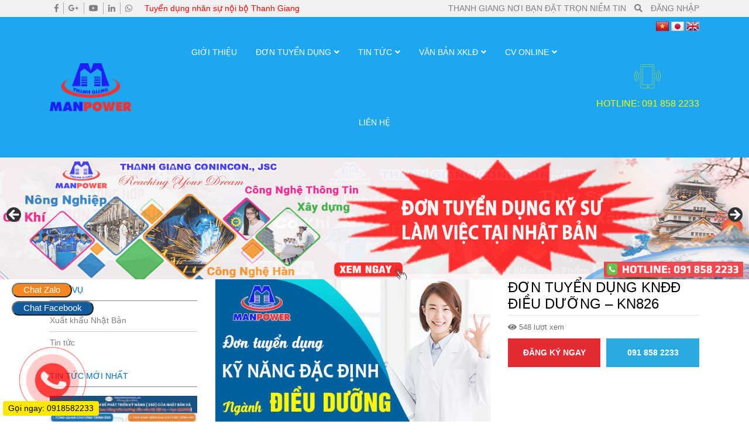

--- FILE ---
content_type: text/html; charset=UTF-8
request_url: https://xkld.thanhgiang.com.vn/don-hang/don-tuyen-dung-kndd-dieu-duong-kn826/
body_size: 27269
content:
<!DOCTYPE html>
<html lang="vi" prefix="og: https://ogp.me/ns#">
<head>
	<meta charset="UTF-8">
	<meta name="viewport" content="width=device-width, initial-scale=1, shrink-to-fit=no">
	<meta property="fb:app_id" content="2639925486028961" />
	<meta property="fb:admins" content="100036692407103"/>
	<meta name="google-site-verification" content="Mu8cHKbGgUNb4SFIPmvfASXwkmJnHT1iNaQVLpJxIWQ" />
	<meta name = "yandex-verify" content = "623715902aeacd64" />
	<meta name="msvalidate.01" content="1A0C7F70F863056267087A16A458109A" />
	<link rel="profile" href="http://gmpg.org/xfn/11">
		<style>img:is([sizes="auto" i], [sizes^="auto," i]) { contain-intrinsic-size: 3000px 1500px }</style>
	
<!-- Tối ưu hóa công cụ tìm kiếm bởi Rank Math PRO - https://rankmath.com/ -->
<title>Đơn Tuyển Dụng KNĐĐ ĐIỀU DƯỠNG - KN826 - Xuất Khẩu Lao Động Thanh Giang</title>
<meta name="description" content="Mời các bạn tham gia Group Facebook : Cộng Đồng Kỹ Năng Đặc Định"/>
<meta name="robots" content="index, follow, max-snippet:-1, max-video-preview:-1, max-image-preview:large"/>
<link rel="canonical" href="https://xkld.thanhgiang.com.vn/don-hang/don-tuyen-dung-kndd-dieu-duong-kn826/" />
<meta property="og:locale" content="vi_VN" />
<meta property="og:type" content="article" />
<meta property="og:title" content="Đơn Tuyển Dụng KNĐĐ ĐIỀU DƯỠNG - KN826 - Xuất Khẩu Lao Động Thanh Giang" />
<meta property="og:description" content="Mời các bạn tham gia Group Facebook : Cộng Đồng Kỹ Năng Đặc Định" />
<meta property="og:url" content="https://xkld.thanhgiang.com.vn/don-hang/don-tuyen-dung-kndd-dieu-duong-kn826/" />
<meta property="og:site_name" content="Xuất Khẩu Lao Động Thanh Giang" />
<meta property="og:updated_time" content="2021-12-16T16:06:06+07:00" />
<meta property="og:image" content="https://xkld.thanhgiang.com.vn/wp-content/uploads/2021/11/Dieu-duong.jpg" />
<meta property="og:image:secure_url" content="https://xkld.thanhgiang.com.vn/wp-content/uploads/2021/11/Dieu-duong.jpg" />
<meta property="og:image:width" content="600" />
<meta property="og:image:height" content="400" />
<meta property="og:image:alt" content="Đơn Tuyển Dụng KNĐĐ ĐIỀU DƯỠNG &#8211; KN826" />
<meta property="og:image:type" content="image/jpeg" />
<meta name="twitter:card" content="summary_large_image" />
<meta name="twitter:title" content="Đơn Tuyển Dụng KNĐĐ ĐIỀU DƯỠNG - KN826 - Xuất Khẩu Lao Động Thanh Giang" />
<meta name="twitter:description" content="Mời các bạn tham gia Group Facebook : Cộng Đồng Kỹ Năng Đặc Định" />
<meta name="twitter:image" content="https://xkld.thanhgiang.com.vn/wp-content/uploads/2021/11/Dieu-duong.jpg" />
<!-- /Plugin SEO WordPress Rank Math -->

<link rel="alternate" type="application/rss+xml" title="Dòng thông tin Xuất Khẩu Lao Động Thanh Giang &raquo;" href="https://xkld.thanhgiang.com.vn/feed/" />
<link rel="alternate" type="application/rss+xml" title="Xuất Khẩu Lao Động Thanh Giang &raquo; Dòng bình luận" href="https://xkld.thanhgiang.com.vn/comments/feed/" />
<script type="text/javascript">
/* <![CDATA[ */
window._wpemojiSettings = {"baseUrl":"https:\/\/s.w.org\/images\/core\/emoji\/16.0.1\/72x72\/","ext":".png","svgUrl":"https:\/\/s.w.org\/images\/core\/emoji\/16.0.1\/svg\/","svgExt":".svg","source":{"concatemoji":"https:\/\/xkld.thanhgiang.com.vn\/wp-includes\/js\/wp-emoji-release.min.js?ver=6.8.3"}};
/*! This file is auto-generated */
!function(s,n){var o,i,e;function c(e){try{var t={supportTests:e,timestamp:(new Date).valueOf()};sessionStorage.setItem(o,JSON.stringify(t))}catch(e){}}function p(e,t,n){e.clearRect(0,0,e.canvas.width,e.canvas.height),e.fillText(t,0,0);var t=new Uint32Array(e.getImageData(0,0,e.canvas.width,e.canvas.height).data),a=(e.clearRect(0,0,e.canvas.width,e.canvas.height),e.fillText(n,0,0),new Uint32Array(e.getImageData(0,0,e.canvas.width,e.canvas.height).data));return t.every(function(e,t){return e===a[t]})}function u(e,t){e.clearRect(0,0,e.canvas.width,e.canvas.height),e.fillText(t,0,0);for(var n=e.getImageData(16,16,1,1),a=0;a<n.data.length;a++)if(0!==n.data[a])return!1;return!0}function f(e,t,n,a){switch(t){case"flag":return n(e,"\ud83c\udff3\ufe0f\u200d\u26a7\ufe0f","\ud83c\udff3\ufe0f\u200b\u26a7\ufe0f")?!1:!n(e,"\ud83c\udde8\ud83c\uddf6","\ud83c\udde8\u200b\ud83c\uddf6")&&!n(e,"\ud83c\udff4\udb40\udc67\udb40\udc62\udb40\udc65\udb40\udc6e\udb40\udc67\udb40\udc7f","\ud83c\udff4\u200b\udb40\udc67\u200b\udb40\udc62\u200b\udb40\udc65\u200b\udb40\udc6e\u200b\udb40\udc67\u200b\udb40\udc7f");case"emoji":return!a(e,"\ud83e\udedf")}return!1}function g(e,t,n,a){var r="undefined"!=typeof WorkerGlobalScope&&self instanceof WorkerGlobalScope?new OffscreenCanvas(300,150):s.createElement("canvas"),o=r.getContext("2d",{willReadFrequently:!0}),i=(o.textBaseline="top",o.font="600 32px Arial",{});return e.forEach(function(e){i[e]=t(o,e,n,a)}),i}function t(e){var t=s.createElement("script");t.src=e,t.defer=!0,s.head.appendChild(t)}"undefined"!=typeof Promise&&(o="wpEmojiSettingsSupports",i=["flag","emoji"],n.supports={everything:!0,everythingExceptFlag:!0},e=new Promise(function(e){s.addEventListener("DOMContentLoaded",e,{once:!0})}),new Promise(function(t){var n=function(){try{var e=JSON.parse(sessionStorage.getItem(o));if("object"==typeof e&&"number"==typeof e.timestamp&&(new Date).valueOf()<e.timestamp+604800&&"object"==typeof e.supportTests)return e.supportTests}catch(e){}return null}();if(!n){if("undefined"!=typeof Worker&&"undefined"!=typeof OffscreenCanvas&&"undefined"!=typeof URL&&URL.createObjectURL&&"undefined"!=typeof Blob)try{var e="postMessage("+g.toString()+"("+[JSON.stringify(i),f.toString(),p.toString(),u.toString()].join(",")+"));",a=new Blob([e],{type:"text/javascript"}),r=new Worker(URL.createObjectURL(a),{name:"wpTestEmojiSupports"});return void(r.onmessage=function(e){c(n=e.data),r.terminate(),t(n)})}catch(e){}c(n=g(i,f,p,u))}t(n)}).then(function(e){for(var t in e)n.supports[t]=e[t],n.supports.everything=n.supports.everything&&n.supports[t],"flag"!==t&&(n.supports.everythingExceptFlag=n.supports.everythingExceptFlag&&n.supports[t]);n.supports.everythingExceptFlag=n.supports.everythingExceptFlag&&!n.supports.flag,n.DOMReady=!1,n.readyCallback=function(){n.DOMReady=!0}}).then(function(){return e}).then(function(){var e;n.supports.everything||(n.readyCallback(),(e=n.source||{}).concatemoji?t(e.concatemoji):e.wpemoji&&e.twemoji&&(t(e.twemoji),t(e.wpemoji)))}))}((window,document),window._wpemojiSettings);
/* ]]> */
</script>
<link rel='stylesheet' id='bootstrap-style-css' href='https://xkld.thanhgiang.com.vn/wp-content/themes/xkld/lib/css/bootstrap.min.css?ver=6.8.3' type='text/css' media='all' />
<link rel='stylesheet' id='slick-style-css' href='https://xkld.thanhgiang.com.vn/wp-content/themes/xkld/lib/css/slick/slick.css?ver=6.8.3' type='text/css' media='all' />
<link rel='stylesheet' id='slick-theme-style-css' href='https://xkld.thanhgiang.com.vn/wp-content/themes/xkld/lib/css/slick/slick-theme.css?ver=6.8.3' type='text/css' media='all' />
<link rel='stylesheet' id='fontawesome-style-css' href='https://xkld.thanhgiang.com.vn/wp-content/themes/xkld/lib/css/font-awesome-all.css?ver=6.8.3' type='text/css' media='all' />
<style id='wp-emoji-styles-inline-css' type='text/css'>

	img.wp-smiley, img.emoji {
		display: inline !important;
		border: none !important;
		box-shadow: none !important;
		height: 1em !important;
		width: 1em !important;
		margin: 0 0.07em !important;
		vertical-align: -0.1em !important;
		background: none !important;
		padding: 0 !important;
	}
</style>
<link rel='stylesheet' id='wp-block-library-css' href='https://xkld.thanhgiang.com.vn/wp-includes/css/dist/block-library/style.min.css?ver=6.8.3' type='text/css' media='all' />
<style id='classic-theme-styles-inline-css' type='text/css'>
/*! This file is auto-generated */
.wp-block-button__link{color:#fff;background-color:#32373c;border-radius:9999px;box-shadow:none;text-decoration:none;padding:calc(.667em + 2px) calc(1.333em + 2px);font-size:1.125em}.wp-block-file__button{background:#32373c;color:#fff;text-decoration:none}
</style>
<style id='global-styles-inline-css' type='text/css'>
:root{--wp--preset--aspect-ratio--square: 1;--wp--preset--aspect-ratio--4-3: 4/3;--wp--preset--aspect-ratio--3-4: 3/4;--wp--preset--aspect-ratio--3-2: 3/2;--wp--preset--aspect-ratio--2-3: 2/3;--wp--preset--aspect-ratio--16-9: 16/9;--wp--preset--aspect-ratio--9-16: 9/16;--wp--preset--color--black: #000000;--wp--preset--color--cyan-bluish-gray: #abb8c3;--wp--preset--color--white: #ffffff;--wp--preset--color--pale-pink: #f78da7;--wp--preset--color--vivid-red: #cf2e2e;--wp--preset--color--luminous-vivid-orange: #ff6900;--wp--preset--color--luminous-vivid-amber: #fcb900;--wp--preset--color--light-green-cyan: #7bdcb5;--wp--preset--color--vivid-green-cyan: #00d084;--wp--preset--color--pale-cyan-blue: #8ed1fc;--wp--preset--color--vivid-cyan-blue: #0693e3;--wp--preset--color--vivid-purple: #9b51e0;--wp--preset--gradient--vivid-cyan-blue-to-vivid-purple: linear-gradient(135deg,rgba(6,147,227,1) 0%,rgb(155,81,224) 100%);--wp--preset--gradient--light-green-cyan-to-vivid-green-cyan: linear-gradient(135deg,rgb(122,220,180) 0%,rgb(0,208,130) 100%);--wp--preset--gradient--luminous-vivid-amber-to-luminous-vivid-orange: linear-gradient(135deg,rgba(252,185,0,1) 0%,rgba(255,105,0,1) 100%);--wp--preset--gradient--luminous-vivid-orange-to-vivid-red: linear-gradient(135deg,rgba(255,105,0,1) 0%,rgb(207,46,46) 100%);--wp--preset--gradient--very-light-gray-to-cyan-bluish-gray: linear-gradient(135deg,rgb(238,238,238) 0%,rgb(169,184,195) 100%);--wp--preset--gradient--cool-to-warm-spectrum: linear-gradient(135deg,rgb(74,234,220) 0%,rgb(151,120,209) 20%,rgb(207,42,186) 40%,rgb(238,44,130) 60%,rgb(251,105,98) 80%,rgb(254,248,76) 100%);--wp--preset--gradient--blush-light-purple: linear-gradient(135deg,rgb(255,206,236) 0%,rgb(152,150,240) 100%);--wp--preset--gradient--blush-bordeaux: linear-gradient(135deg,rgb(254,205,165) 0%,rgb(254,45,45) 50%,rgb(107,0,62) 100%);--wp--preset--gradient--luminous-dusk: linear-gradient(135deg,rgb(255,203,112) 0%,rgb(199,81,192) 50%,rgb(65,88,208) 100%);--wp--preset--gradient--pale-ocean: linear-gradient(135deg,rgb(255,245,203) 0%,rgb(182,227,212) 50%,rgb(51,167,181) 100%);--wp--preset--gradient--electric-grass: linear-gradient(135deg,rgb(202,248,128) 0%,rgb(113,206,126) 100%);--wp--preset--gradient--midnight: linear-gradient(135deg,rgb(2,3,129) 0%,rgb(40,116,252) 100%);--wp--preset--font-size--small: 13px;--wp--preset--font-size--medium: 20px;--wp--preset--font-size--large: 36px;--wp--preset--font-size--x-large: 42px;--wp--preset--spacing--20: 0.44rem;--wp--preset--spacing--30: 0.67rem;--wp--preset--spacing--40: 1rem;--wp--preset--spacing--50: 1.5rem;--wp--preset--spacing--60: 2.25rem;--wp--preset--spacing--70: 3.38rem;--wp--preset--spacing--80: 5.06rem;--wp--preset--shadow--natural: 6px 6px 9px rgba(0, 0, 0, 0.2);--wp--preset--shadow--deep: 12px 12px 50px rgba(0, 0, 0, 0.4);--wp--preset--shadow--sharp: 6px 6px 0px rgba(0, 0, 0, 0.2);--wp--preset--shadow--outlined: 6px 6px 0px -3px rgba(255, 255, 255, 1), 6px 6px rgba(0, 0, 0, 1);--wp--preset--shadow--crisp: 6px 6px 0px rgba(0, 0, 0, 1);}:where(.is-layout-flex){gap: 0.5em;}:where(.is-layout-grid){gap: 0.5em;}body .is-layout-flex{display: flex;}.is-layout-flex{flex-wrap: wrap;align-items: center;}.is-layout-flex > :is(*, div){margin: 0;}body .is-layout-grid{display: grid;}.is-layout-grid > :is(*, div){margin: 0;}:where(.wp-block-columns.is-layout-flex){gap: 2em;}:where(.wp-block-columns.is-layout-grid){gap: 2em;}:where(.wp-block-post-template.is-layout-flex){gap: 1.25em;}:where(.wp-block-post-template.is-layout-grid){gap: 1.25em;}.has-black-color{color: var(--wp--preset--color--black) !important;}.has-cyan-bluish-gray-color{color: var(--wp--preset--color--cyan-bluish-gray) !important;}.has-white-color{color: var(--wp--preset--color--white) !important;}.has-pale-pink-color{color: var(--wp--preset--color--pale-pink) !important;}.has-vivid-red-color{color: var(--wp--preset--color--vivid-red) !important;}.has-luminous-vivid-orange-color{color: var(--wp--preset--color--luminous-vivid-orange) !important;}.has-luminous-vivid-amber-color{color: var(--wp--preset--color--luminous-vivid-amber) !important;}.has-light-green-cyan-color{color: var(--wp--preset--color--light-green-cyan) !important;}.has-vivid-green-cyan-color{color: var(--wp--preset--color--vivid-green-cyan) !important;}.has-pale-cyan-blue-color{color: var(--wp--preset--color--pale-cyan-blue) !important;}.has-vivid-cyan-blue-color{color: var(--wp--preset--color--vivid-cyan-blue) !important;}.has-vivid-purple-color{color: var(--wp--preset--color--vivid-purple) !important;}.has-black-background-color{background-color: var(--wp--preset--color--black) !important;}.has-cyan-bluish-gray-background-color{background-color: var(--wp--preset--color--cyan-bluish-gray) !important;}.has-white-background-color{background-color: var(--wp--preset--color--white) !important;}.has-pale-pink-background-color{background-color: var(--wp--preset--color--pale-pink) !important;}.has-vivid-red-background-color{background-color: var(--wp--preset--color--vivid-red) !important;}.has-luminous-vivid-orange-background-color{background-color: var(--wp--preset--color--luminous-vivid-orange) !important;}.has-luminous-vivid-amber-background-color{background-color: var(--wp--preset--color--luminous-vivid-amber) !important;}.has-light-green-cyan-background-color{background-color: var(--wp--preset--color--light-green-cyan) !important;}.has-vivid-green-cyan-background-color{background-color: var(--wp--preset--color--vivid-green-cyan) !important;}.has-pale-cyan-blue-background-color{background-color: var(--wp--preset--color--pale-cyan-blue) !important;}.has-vivid-cyan-blue-background-color{background-color: var(--wp--preset--color--vivid-cyan-blue) !important;}.has-vivid-purple-background-color{background-color: var(--wp--preset--color--vivid-purple) !important;}.has-black-border-color{border-color: var(--wp--preset--color--black) !important;}.has-cyan-bluish-gray-border-color{border-color: var(--wp--preset--color--cyan-bluish-gray) !important;}.has-white-border-color{border-color: var(--wp--preset--color--white) !important;}.has-pale-pink-border-color{border-color: var(--wp--preset--color--pale-pink) !important;}.has-vivid-red-border-color{border-color: var(--wp--preset--color--vivid-red) !important;}.has-luminous-vivid-orange-border-color{border-color: var(--wp--preset--color--luminous-vivid-orange) !important;}.has-luminous-vivid-amber-border-color{border-color: var(--wp--preset--color--luminous-vivid-amber) !important;}.has-light-green-cyan-border-color{border-color: var(--wp--preset--color--light-green-cyan) !important;}.has-vivid-green-cyan-border-color{border-color: var(--wp--preset--color--vivid-green-cyan) !important;}.has-pale-cyan-blue-border-color{border-color: var(--wp--preset--color--pale-cyan-blue) !important;}.has-vivid-cyan-blue-border-color{border-color: var(--wp--preset--color--vivid-cyan-blue) !important;}.has-vivid-purple-border-color{border-color: var(--wp--preset--color--vivid-purple) !important;}.has-vivid-cyan-blue-to-vivid-purple-gradient-background{background: var(--wp--preset--gradient--vivid-cyan-blue-to-vivid-purple) !important;}.has-light-green-cyan-to-vivid-green-cyan-gradient-background{background: var(--wp--preset--gradient--light-green-cyan-to-vivid-green-cyan) !important;}.has-luminous-vivid-amber-to-luminous-vivid-orange-gradient-background{background: var(--wp--preset--gradient--luminous-vivid-amber-to-luminous-vivid-orange) !important;}.has-luminous-vivid-orange-to-vivid-red-gradient-background{background: var(--wp--preset--gradient--luminous-vivid-orange-to-vivid-red) !important;}.has-very-light-gray-to-cyan-bluish-gray-gradient-background{background: var(--wp--preset--gradient--very-light-gray-to-cyan-bluish-gray) !important;}.has-cool-to-warm-spectrum-gradient-background{background: var(--wp--preset--gradient--cool-to-warm-spectrum) !important;}.has-blush-light-purple-gradient-background{background: var(--wp--preset--gradient--blush-light-purple) !important;}.has-blush-bordeaux-gradient-background{background: var(--wp--preset--gradient--blush-bordeaux) !important;}.has-luminous-dusk-gradient-background{background: var(--wp--preset--gradient--luminous-dusk) !important;}.has-pale-ocean-gradient-background{background: var(--wp--preset--gradient--pale-ocean) !important;}.has-electric-grass-gradient-background{background: var(--wp--preset--gradient--electric-grass) !important;}.has-midnight-gradient-background{background: var(--wp--preset--gradient--midnight) !important;}.has-small-font-size{font-size: var(--wp--preset--font-size--small) !important;}.has-medium-font-size{font-size: var(--wp--preset--font-size--medium) !important;}.has-large-font-size{font-size: var(--wp--preset--font-size--large) !important;}.has-x-large-font-size{font-size: var(--wp--preset--font-size--x-large) !important;}
:where(.wp-block-post-template.is-layout-flex){gap: 1.25em;}:where(.wp-block-post-template.is-layout-grid){gap: 1.25em;}
:where(.wp-block-columns.is-layout-flex){gap: 2em;}:where(.wp-block-columns.is-layout-grid){gap: 2em;}
:root :where(.wp-block-pullquote){font-size: 1.5em;line-height: 1.6;}
</style>
<link rel='stylesheet' id='contact-form-7-css' href='https://xkld.thanhgiang.com.vn/wp-content/plugins/contact-form-7/includes/css/styles.css?ver=6.0.3' type='text/css' media='all' />
<link rel='stylesheet' id='searchandfilter-css' href='https://xkld.thanhgiang.com.vn/wp-content/plugins/search-filter/style.css?ver=1' type='text/css' media='all' />
<link rel='stylesheet' id='toc-screen-css' href='https://xkld.thanhgiang.com.vn/wp-content/plugins/table-of-contents-plus/screen.min.css?ver=2411.1' type='text/css' media='all' />
<style id='toc-screen-inline-css' type='text/css'>
div#toc_container {width: 100%;}
</style>
<link rel='stylesheet' id='shtheme-style-css' href='https://xkld.thanhgiang.com.vn/wp-content/themes/xkld/style.css?ver=6.8.3' type='text/css' media='all' />
<script type="text/javascript" src="https://xkld.thanhgiang.com.vn/wp-includes/js/jquery/jquery.min.js?ver=3.7.1" id="jquery-core-js"></script>
<script type="text/javascript" src="https://xkld.thanhgiang.com.vn/wp-includes/js/jquery/jquery-migrate.min.js?ver=3.4.1" id="jquery-migrate-js"></script>
<link rel="https://api.w.org/" href="https://xkld.thanhgiang.com.vn/wp-json/" /><link rel="alternate" title="JSON" type="application/json" href="https://xkld.thanhgiang.com.vn/wp-json/wp/v2/donhang/5161" /><link rel="EditURI" type="application/rsd+xml" title="RSD" href="https://xkld.thanhgiang.com.vn/xmlrpc.php?rsd" />
<meta name="generator" content="WordPress 6.8.3" />
<link rel='shortlink' href='https://xkld.thanhgiang.com.vn/?p=5161' />
<link rel="alternate" title="oNhúng (JSON)" type="application/json+oembed" href="https://xkld.thanhgiang.com.vn/wp-json/oembed/1.0/embed?url=https%3A%2F%2Fxkld.thanhgiang.com.vn%2Fdon-hang%2Fdon-tuyen-dung-kndd-dieu-duong-kn826%2F" />
<link rel="alternate" title="oNhúng (XML)" type="text/xml+oembed" href="https://xkld.thanhgiang.com.vn/wp-json/oembed/1.0/embed?url=https%3A%2F%2Fxkld.thanhgiang.com.vn%2Fdon-hang%2Fdon-tuyen-dung-kndd-dieu-duong-kn826%2F&#038;format=xml" />
<meta name="generator" content="Redux 4.5.6" /><!-- Global site tag (gtag.js) - Google Analytics -->
<script async src="https://www.googletagmanager.com/gtag/js?id=UA-123171914-2"></script>
<script>
  window.dataLayer = window.dataLayer || [];
  function gtag(){dataLayer.push(arguments);}
  gtag('js', new Date());

  gtag('config', 'UA-123171914-2');
</script><link rel="shortcut icon" href="https://xkld.thanhgiang.com.vn/wp-content/uploads/2019/05/logo-k-nền-2.png" type="image/x-icon" /><link rel="icon" href="https://xkld.thanhgiang.com.vn/wp-content/uploads/2024/12/thanh-giang-icon-150x150.png" sizes="32x32" />
<link rel="icon" href="https://xkld.thanhgiang.com.vn/wp-content/uploads/2024/12/thanh-giang-icon-300x300.png" sizes="192x192" />
<link rel="apple-touch-icon" href="https://xkld.thanhgiang.com.vn/wp-content/uploads/2024/12/thanh-giang-icon-300x300.png" />
<meta name="msapplication-TileImage" content="https://xkld.thanhgiang.com.vn/wp-content/uploads/2024/12/thanh-giang-icon-300x300.png" />
	<!-- Global site tag (gtag.js) - Google Analytics -->
	<script async src="https://www.googletagmanager.com/gtag/js?id=UA-123171914-2"></script>
	<script>
	  window.dataLayer = window.dataLayer || [];
	  function gtag(){dataLayer.push(arguments);}
	  gtag('js', new Date());

	  gtag('config', 'UA-123171914-2');
	</script>
	<!-- Messenger Plugin chat Code -->
    <div id="fb-root"></div>

    <!-- Your Plugin chat code -->
    <div id="fb-customer-chat" class="fb-customerchat">
    </div>

    <script>
		/*
      var chatbox = document.getElementById('fb-customer-chat');
      chatbox.setAttribute("page_id", "100500418374141");
      chatbox.setAttribute("attribution", "page_inbox");
      window.fbAsyncInit = function() {
        FB.init({
          xfbml            : true,
          version          : 'v10.0'
        });
      };

      (function(d, s, id) {
        var js, fjs = d.getElementsByTagName(s)[0];
        if (d.getElementById(id)) return;
        js = d.createElement(s); js.id = id;
        js.src = 'https://connect.facebook.net/vi_VN/sdk/xfbml.customerchat.js';
        fjs.parentNode.insertBefore(js, fjs);
      }(document, 'script', 'facebook-jssdk'));
	  */
    </script>
<!--<script>
  window.fbAsyncInit = function() {
    FB.init({
      appId      : '{your-app-id}',
      cookie     : true,
      xfbml      : true,
      version    : '{api-version}'
    });
      
    FB.AppEvents.logPageView();   
      
  };

  (function(d, s, id){
     var js, fjs = d.getElementsByTagName(s)[0];
     if (d.getElementById(id)) {return;}
     js = d.createElement(s); js.id = id;
     js.src = "https://connect.facebook.net/en_US/sdk.js";
     fjs.parentNode.insertBefore(js, fjs);
   }(document, 'script', 'facebook-jssdk'));
</script>-->
<!--<script type="application/ld+json">
{
  "@context": "https://schema.org/", 
  "@type": "BreadcrumbList", 
  "itemListElement": [{
    "@type": "ListItem", 
    "position": 1, 
    "name": "Visa XKLĐ Nhật",
    "item": "https://xkld.thanhgiang.com.vn/visa-xkld-nhat"  
  },{
    "@type": "ListItem", 
    "position": 2, 
    "name": "Tin Tức",
    "item": "https://xkld.thanhgiang.com.vn/tin-tuc"  
  },{
    "@type": "ListItem", 
    "position": 3, 
    "name": "Văn Hóa Nhật Bản",
    "item": "https://xkld.thanhgiang.com.vn/van-hoa-nhat-ban"  
  },{
    "@type": "ListItem", 
    "position": 4, 
    "name": "Hỏi Đáp",
    "item": "https://xkld.thanhgiang.com.vn/hoi-dap"  
  },{
    "@type": "ListItem", 
    "position": 5, 
    "name": "Tin Tức Nổi Bật",
    "item": "https://xkld.thanhgiang.com.vn/tin-tuc-noi-bat"  
  },{
    "@type": "ListItem", 
    "position": 6, 
    "name": "Văn Bản XKLĐ",
    "item": "https://xkld.thanhgiang.com.vn/van-ban-xuat-khau-lao-dong"  
  },{
    "@type": "ListItem", 
    "position": 7, 
    "name": "Pháp Luật Nhật Bản",
    "item": "https://xkld.thanhgiang.com.vn/phap-luat-nhat-ban"  
  },{
    "@type": "ListItem", 
    "position": 8, 
    "name": "Pháp Luật Việt Nam",
    "item": "https://xkld.thanhgiang.com.vn/phap-luat-viet-nam"  
  },{
    "@type": "ListItem", 
    "position": 9, 
    "name": "Quy Tình XKLĐ",
    "item": "https://xkld.thanhgiang.com.vn/quy-trinh-xuat-khau-lao-dong"  
  },{
    "@type": "ListItem", 
    "position": 10, 
    "name": "Thủ Tục Hồ Sơ",
    "item": "https://xkld.thanhgiang.com.vn/thu-tuc-ho-so"  
  }]
}
</script>-->

<!-- Facebook Pixel Code -->
<script>
!function(f,b,e,v,n,t,s)
{if(f.fbq)return;n=f.fbq=function(){n.callMethod?
n.callMethod.apply(n,arguments):n.queue.push(arguments)};
if(!f._fbq)f._fbq=n;n.push=n;n.loaded=!0;n.version='2.0';
n.queue=[];t=b.createElement(e);t.async=!0;
t.src=v;s=b.getElementsByTagName(e)[0];
s.parentNode.insertBefore(t,s)}(window, document,'script',
'https://connect.facebook.net/en_US/fbevents.js');
fbq('init', '1655947854651684');
fbq('track', 'PageView');
fbq('track', 'Search');
fbq('track', 'ViewContent');
</script>
<noscript><img height="1" width="1" style="display:none"
src="https://www.facebook.com/tr?id=1655947854651684&ev=PageView&noscript=1"
/></noscript>
<!-- End Facebook Pixel Code -->
</head>

<body class="wp-singular donhang-template-default single single-donhang postid-5161 wp-theme-xkld sidebar-content site-full-width" itemscope="itemscope" itemtype="http://schema.org/WebPage">
	<!--<script>
                                                    window.fbAsyncInit = function() {
                                                        FB.init({
                                                            appId: "1784956665094089",
                                                            xfbml: true,
                                                            version: "v2.6"
                                                        });
                                                    };
                                                    (function(d, s, id){
                                                        var js, fjs = d.getElementsByTagName(s)[0];
                                                        if (d.getElementById(id)) { return; }
                                                        js = d.createElement(s); js.id = id;
                                                        js.src = "//connect.facebook.net/vi_VN/sdk/xfbml.customerchat.js";
                                                        fjs.parentNode.insertBefore(js, fjs);
                                                    }(document, 'script', 'facebook-jssdk'));
                                                </script>
<div class="support-facebook-btn"><a href="https://m.me/320235964798544?ref=khoahocmienphi" class="link-support" target="_blank" title="Chat với Thanh Giang"><i class="fab fa-facebook-messenger"></i></a>
</div>-->
<div id="fb-root"></div>
<script async defer crossorigin="anonymous" src="https://connect.facebook.net/vi_VN/sdk.js#xfbml=1&version=v4.0&appId=2639925486028961&autoLogAppEvents=1"></script>
    <nav id="mobilenav">
        <div class="mobilenav__inner">
            <div class="toplg">
                <h3>MENU</h3>
            </div>
            <div class="menu-top-menu-container"><ul id="menu-main" class="mobile-menu"><li id="menu-item-32" class="menu-item menu-item-type-post_type menu-item-object-page menu-item-32"><a href="https://xkld.thanhgiang.com.vn/gioi-thieu/">Giới thiệu</a></li>
<li id="menu-item-100" class="menu-item menu-item-type-custom menu-item-object-custom menu-item-has-children menu-item-100"><a href="#">Đơn Tuyển Dụng</a>
<ul class="sub-menu">
	<li id="menu-item-4930" class="menu-item menu-item-type-custom menu-item-object-custom menu-item-has-children menu-item-4930"><a href="#">Đơn XKLĐ Nhật Bản</a>
	<ul class="sub-menu">
		<li id="menu-item-4921" class="menu-item menu-item-type-taxonomy menu-item-object-type_order menu-item-4921"><a href="https://xkld.thanhgiang.com.vn/danh-muc-don-hang/don-ky-nang-dac-dinh/">Đơn Kỹ Năng Đặc Định</a></li>
		<li id="menu-item-4922" class="menu-item menu-item-type-taxonomy menu-item-object-type_order menu-item-4922"><a href="https://xkld.thanhgiang.com.vn/danh-muc-don-hang/don-ky-su/">Đơn Kỹ Sư &#8211; Nhân Viên</a></li>
	</ul>
</li>
	<li id="menu-item-10485" class="menu-item menu-item-type-taxonomy menu-item-object-type_order menu-item-10485"><a href="https://xkld.thanhgiang.com.vn/danh-muc-don-hang/don-xkld-duc/">Đơn XKLĐ Đức</a></li>
	<li id="menu-item-20073" class="menu-item menu-item-type-post_type menu-item-object-post menu-item-20073"><a href="https://xkld.thanhgiang.com.vn/don-xkld-nga/">Đơn XKLĐ Nga</a></li>
	<li id="menu-item-10484" class="menu-item menu-item-type-taxonomy menu-item-object-type_order menu-item-10484"><a href="https://xkld.thanhgiang.com.vn/danh-muc-don-hang/don-xkld-han-quoc/">Đơn XKLĐ Hàn Quốc</a></li>
	<li id="menu-item-10490" class="menu-item menu-item-type-post_type menu-item-object-post menu-item-10490"><a href="https://xkld.thanhgiang.com.vn/?p=10382">Đơn XKLĐ SINGAPORE</a></li>
	<li id="menu-item-4929" class="menu-item menu-item-type-taxonomy menu-item-object-type_order menu-item-4929"><a href="https://xkld.thanhgiang.com.vn/danh-muc-don-hang/viec-lam-trong-nuoc/">Việc Làm Trong Nước</a></li>
</ul>
</li>
<li id="menu-item-112" class="menu-item menu-item-type-taxonomy menu-item-object-category menu-item-has-children menu-item-112"><a href="https://xkld.thanhgiang.com.vn/category/tin-tuc/">Tin tức</a>
<ul class="sub-menu">
	<li id="menu-item-2684" class="menu-item menu-item-type-taxonomy menu-item-object-category menu-item-2684"><a href="https://xkld.thanhgiang.com.vn/category/tin-lao-dong-nhat-ban/">Tin lao động Nhật Bản</a></li>
	<li id="menu-item-828" class="menu-item menu-item-type-taxonomy menu-item-object-category menu-item-828"><a href="https://xkld.thanhgiang.com.vn/category/tin-tuc-noi-bat/">Tin tức nổi bật</a></li>
	<li id="menu-item-148" class="menu-item menu-item-type-taxonomy menu-item-object-category menu-item-148"><a href="https://xkld.thanhgiang.com.vn/category/tin-tuc/van-hoa-nhat-ban/">Văn hóa Nhật Bản</a></li>
	<li id="menu-item-841" class="menu-item menu-item-type-taxonomy menu-item-object-category menu-item-841"><a href="https://xkld.thanhgiang.com.vn/category/hoi-dap/">Hỏi đáp</a></li>
	<li id="menu-item-1331" class="menu-item menu-item-type-taxonomy menu-item-object-category menu-item-1331"><a href="https://xkld.thanhgiang.com.vn/category/tin-tuc/tin-tuc-khac/">Tin Tức Khác</a></li>
</ul>
</li>
<li id="menu-item-39" class="menu-item menu-item-type-taxonomy menu-item-object-category menu-item-has-children menu-item-39"><a href="https://xkld.thanhgiang.com.vn/category/van-ban-xuat-khau-lao-dong/">Văn Bản XKLĐ</a>
<ul class="sub-menu">
	<li id="menu-item-109" class="menu-item menu-item-type-taxonomy menu-item-object-category menu-item-109"><a href="https://xkld.thanhgiang.com.vn/category/van-ban-xuat-khau-lao-dong/thu-tuc-ho-so/">Thủ Tục Hồ Sơ</a></li>
	<li id="menu-item-108" class="menu-item menu-item-type-taxonomy menu-item-object-category menu-item-108"><a href="https://xkld.thanhgiang.com.vn/category/van-ban-xuat-khau-lao-dong/quy-trinh-xuat-khau-lao-dong/">Quy Trình XKLĐ</a></li>
	<li id="menu-item-110" class="menu-item menu-item-type-taxonomy menu-item-object-category menu-item-110"><a href="https://xkld.thanhgiang.com.vn/category/van-ban-xuat-khau-lao-dong/phap-luat-viet-nam/">Pháp Luật Việt Nam</a></li>
	<li id="menu-item-111" class="menu-item menu-item-type-taxonomy menu-item-object-category menu-item-111"><a href="https://xkld.thanhgiang.com.vn/category/van-ban-xuat-khau-lao-dong/phap-luat-nhat-ban/">Pháp Luật Nhật Bản</a></li>
</ul>
</li>
<li id="menu-item-3040" class="menu-item menu-item-type-taxonomy menu-item-object-category menu-item-has-children menu-item-3040"><a href="https://xkld.thanhgiang.com.vn/category/cv-online/">CV OnLine</a>
<ul class="sub-menu">
	<li id="menu-item-3041" class="menu-item menu-item-type-custom menu-item-object-custom menu-item-3041"><a href="https://xkld.thanhgiang.com.vn/tao-cv-nhan-su-trong-nuoc-nhat-viet/">NS Trong Nước (Nhật &#8211; Việt)</a></li>
	<li id="menu-item-3042" class="menu-item menu-item-type-custom menu-item-object-custom menu-item-3042"><a href="https://xkld.thanhgiang.com.vn/tao-cv-nhan-su-trong-nuoc-anh-viet/">NS Trong Nước (Anh &#8211; Việt)</a></li>
	<li id="menu-item-3043" class="menu-item menu-item-type-custom menu-item-object-custom menu-item-3043"><a href="https://xkld.thanhgiang.com.vn/tao-cv-xkld/">CV XKLĐ (KNĐĐ, TTS, KS)</a></li>
	<li id="menu-item-14354" class="menu-item menu-item-type-post_type menu-item-object-post menu-item-14354"><a href="https://xkld.thanhgiang.com.vn/huong-dan-lam-cv-so-yeu-ly-lich-xuat-khau-lao-dong/">HƯỚNG DẪN LÀM CV (SƠ YẾU LÝ LỊCH)</a></li>
</ul>
</li>
<li id="menu-item-31" class="menu-item menu-item-type-post_type menu-item-object-page menu-item-31"><a href="https://xkld.thanhgiang.com.vn/lien-he/">Liên hệ</a></li>
</ul></div>            <a class="menu_close"><i class="fas fa-angle-left"></i></a>
        </div>
    </nav>
    
<div id="page" class="site">

	<header id="masthead" class="site-header header-logo" role="banner" itemscope="itemscope" itemtype="http://schema.org/WPHeader">

		<!-- Start Top Header -->
	<div class="top-header">
		<div class="container">
			<div class="row">
				<div class="col-lg-6">
					<div id="social-2" class="widget widget_social">            <ul>
                <li class="icon_social icon_facebook"><a title="Facebook" href="https://www.facebook.com/duhoc.thanhgiang.com.vn/" rel="nofollow" target="_blank"><i class="fab fa-facebook-f"></i></a></li><li class="icon_social icon_google"><a title="Google Plus" href="#" rel="nofollow" target="_blank"><i class="fab fa-google-plus-g"></i></a></li><li class="icon_social icon_youtube"><a title="Youtube" href="#" rel="nofollow" target="_blank"><i class="fab fa-youtube"></i></a></li><li class="icon_social icon_linkedin"><a title="Linkedin" href="#" rel="nofollow" target="_blank"><i class="fab fa-linkedin-in"></i></a></li><li class="icon_social icon_whatsapp"><a title="WhatsApp" href="whatsapp:contact=#" rel="nofollow" target="_blank"><i class="fab fa-whatsapp"></i></a></li>            </ul>
        </div><div id="text-19" class="widget widget_text">			<div class="textwidget"><p style="margin-bottom:0;"><a style="color:red" href="https://xkld.thanhgiang.com.vn/tuyen-dung-nhan-su-noi-bo-cong-ty/">Tuyển dụng nhân sự nội bộ Thanh Giang</a></p>
</div>
		</div>				
				</div>
				<div class="col-lg-6 d-none d-lg-block">
					<ul class="action-header list-unstyled p-0 m-0 text-lg-right">
						<li>
							THANH GIANG NƠI BẠN ĐẶT TRỌN NIỀM TIN
						</li>
						<li class="icon-search">
							<a title="Tìm kiếm đơn tuyển"><i class="fas fa-search"></i></a>
							<form role="search" method="get" class="search-form" action="https://xkld.thanhgiang.com.vn/">
				<label>
					<span class="screen-reader-text">Tìm kiếm cho:</span>
					<input type="search" class="search-field" placeholder="Tìm kiếm &hellip;" value="" name="s" />
				</label>
				<input type="submit" class="search-submit" value="Tìm kiếm" />
			</form>						</li>
						<li>
							<a title="Đăng nhập" href="https://xkld.thanhgiang.com.vn/wp-login.php">
								ĐĂNG NHẬP
							</a>
						</li>
					</ul>
				</div>
				<div class="col-lg-6 d-lg-none">
					<form role="search" method="get" class="search-form" action="https://xkld.thanhgiang.com.vn/">
				<label>
					<span class="screen-reader-text">Tìm kiếm cho:</span>
					<input type="search" class="search-field" placeholder="Tìm kiếm &hellip;" value="" name="s" />
				</label>
				<input type="submit" class="search-submit" value="Tìm kiếm" />
			</form>				</div>
			</div>
		</div>
	</div>
<!-- End Top Header -->

<div class="header-main">
	<div class="container">
		<div class="site-branding">
							<p class="site-title"><a href="https://xkld.thanhgiang.com.vn/" rel="home">Xuất Khẩu Lao Động Thanh Giang</a></p>
							<p class="site-description">Xuất Khẩu Lao Động Nhật Bản Uy Tín</p>
					</div><!-- .site-branding -->

		<div class="header-content">
			<a id="showmenu" class="d-lg-none">
				<span class="hamburger hamburger--collapse">
					<span class="hamburger-box">
						<span class="hamburger-inner"></span>
					</span>
				</span>
			</a>
			<div class="row align-items-center">
				<div class="col-lg-2">
					<div class="logo">
						<a href="https://xkld.thanhgiang.com.vn"><img src="https://xkld.thanhgiang.com.vn/wp-content/uploads/2019/05/logo-k-nền-2.png"></a>					</div>
				</div>
				<div class="col-lg-8 d-none d-lg-block">
					<nav id="site-navigation" class="main-navigation" itemscope itemtype="https://schema.org/SiteNavigationElement">
						<div class="menu-top-menu-container"><ul id="primary-menu" class="menu clearfix"><li class="menu-item menu-item-type-post_type menu-item-object-page menu-item-32"><a href="https://xkld.thanhgiang.com.vn/gioi-thieu/">Giới thiệu</a></li>
<li class="menu-item menu-item-type-custom menu-item-object-custom menu-item-has-children menu-item-100"><a href="#">Đơn Tuyển Dụng</a>
<ul class="sub-menu">
	<li class="menu-item menu-item-type-custom menu-item-object-custom menu-item-has-children menu-item-4930"><a href="#">Đơn XKLĐ Nhật Bản</a>
	<ul class="sub-menu">
		<li class="menu-item menu-item-type-taxonomy menu-item-object-type_order menu-item-4921"><a href="https://xkld.thanhgiang.com.vn/danh-muc-don-hang/don-ky-nang-dac-dinh/">Đơn Kỹ Năng Đặc Định</a></li>
		<li class="menu-item menu-item-type-taxonomy menu-item-object-type_order menu-item-4922"><a href="https://xkld.thanhgiang.com.vn/danh-muc-don-hang/don-ky-su/">Đơn Kỹ Sư &#8211; Nhân Viên</a></li>
	</ul>
</li>
	<li class="menu-item menu-item-type-taxonomy menu-item-object-type_order menu-item-10485"><a href="https://xkld.thanhgiang.com.vn/danh-muc-don-hang/don-xkld-duc/">Đơn XKLĐ Đức</a></li>
	<li class="menu-item menu-item-type-post_type menu-item-object-post menu-item-20073"><a href="https://xkld.thanhgiang.com.vn/don-xkld-nga/">Đơn XKLĐ Nga</a></li>
	<li class="menu-item menu-item-type-taxonomy menu-item-object-type_order menu-item-10484"><a href="https://xkld.thanhgiang.com.vn/danh-muc-don-hang/don-xkld-han-quoc/">Đơn XKLĐ Hàn Quốc</a></li>
	<li class="menu-item menu-item-type-post_type menu-item-object-post menu-item-10490"><a href="https://xkld.thanhgiang.com.vn/?p=10382">Đơn XKLĐ SINGAPORE</a></li>
	<li class="menu-item menu-item-type-taxonomy menu-item-object-type_order menu-item-4929"><a href="https://xkld.thanhgiang.com.vn/danh-muc-don-hang/viec-lam-trong-nuoc/">Việc Làm Trong Nước</a></li>
</ul>
</li>
<li class="menu-item menu-item-type-taxonomy menu-item-object-category menu-item-has-children menu-item-112"><a href="https://xkld.thanhgiang.com.vn/category/tin-tuc/">Tin tức</a>
<ul class="sub-menu">
	<li class="menu-item menu-item-type-taxonomy menu-item-object-category menu-item-2684"><a href="https://xkld.thanhgiang.com.vn/category/tin-lao-dong-nhat-ban/">Tin lao động Nhật Bản</a></li>
	<li class="menu-item menu-item-type-taxonomy menu-item-object-category menu-item-828"><a href="https://xkld.thanhgiang.com.vn/category/tin-tuc-noi-bat/">Tin tức nổi bật</a></li>
	<li class="menu-item menu-item-type-taxonomy menu-item-object-category menu-item-148"><a href="https://xkld.thanhgiang.com.vn/category/tin-tuc/van-hoa-nhat-ban/">Văn hóa Nhật Bản</a></li>
	<li class="menu-item menu-item-type-taxonomy menu-item-object-category menu-item-841"><a href="https://xkld.thanhgiang.com.vn/category/hoi-dap/">Hỏi đáp</a></li>
	<li class="menu-item menu-item-type-taxonomy menu-item-object-category menu-item-1331"><a href="https://xkld.thanhgiang.com.vn/category/tin-tuc/tin-tuc-khac/">Tin Tức Khác</a></li>
</ul>
</li>
<li class="menu-item menu-item-type-taxonomy menu-item-object-category menu-item-has-children menu-item-39"><a href="https://xkld.thanhgiang.com.vn/category/van-ban-xuat-khau-lao-dong/">Văn Bản XKLĐ</a>
<ul class="sub-menu">
	<li class="menu-item menu-item-type-taxonomy menu-item-object-category menu-item-109"><a href="https://xkld.thanhgiang.com.vn/category/van-ban-xuat-khau-lao-dong/thu-tuc-ho-so/">Thủ Tục Hồ Sơ</a></li>
	<li class="menu-item menu-item-type-taxonomy menu-item-object-category menu-item-108"><a href="https://xkld.thanhgiang.com.vn/category/van-ban-xuat-khau-lao-dong/quy-trinh-xuat-khau-lao-dong/">Quy Trình XKLĐ</a></li>
	<li class="menu-item menu-item-type-taxonomy menu-item-object-category menu-item-110"><a href="https://xkld.thanhgiang.com.vn/category/van-ban-xuat-khau-lao-dong/phap-luat-viet-nam/">Pháp Luật Việt Nam</a></li>
	<li class="menu-item menu-item-type-taxonomy menu-item-object-category menu-item-111"><a href="https://xkld.thanhgiang.com.vn/category/van-ban-xuat-khau-lao-dong/phap-luat-nhat-ban/">Pháp Luật Nhật Bản</a></li>
</ul>
</li>
<li class="menu-item menu-item-type-taxonomy menu-item-object-category menu-item-has-children menu-item-3040"><a href="https://xkld.thanhgiang.com.vn/category/cv-online/">CV OnLine</a>
<ul class="sub-menu">
	<li class="menu-item menu-item-type-custom menu-item-object-custom menu-item-3041"><a href="https://xkld.thanhgiang.com.vn/tao-cv-nhan-su-trong-nuoc-nhat-viet/">NS Trong Nước (Nhật &#8211; Việt)</a></li>
	<li class="menu-item menu-item-type-custom menu-item-object-custom menu-item-3042"><a href="https://xkld.thanhgiang.com.vn/tao-cv-nhan-su-trong-nuoc-anh-viet/">NS Trong Nước (Anh &#8211; Việt)</a></li>
	<li class="menu-item menu-item-type-custom menu-item-object-custom menu-item-3043"><a href="https://xkld.thanhgiang.com.vn/tao-cv-xkld/">CV XKLĐ (KNĐĐ, TTS, KS)</a></li>
	<li class="menu-item menu-item-type-post_type menu-item-object-post menu-item-14354"><a href="https://xkld.thanhgiang.com.vn/huong-dan-lam-cv-so-yeu-ly-lich-xuat-khau-lao-dong/">HƯỚNG DẪN LÀM CV (SƠ YẾU LÝ LỊCH)</a></li>
</ul>
</li>
<li class="menu-item menu-item-type-post_type menu-item-object-page menu-item-31"><a href="https://xkld.thanhgiang.com.vn/lien-he/">Liên hệ</a></li>
</ul></div>					</nav>
				</div>
				<div class="col-lg-2 d-none d-lg-block">
					<div class="text-lg-right">
												<div class="header_hotline">HOTLINE: 091 858 2233</div>
					</div>
				</div>
			</div>
			<ul class="language">
				<li>
					<a href="https://xkld.thanhgiang.com.vn">
						<img src="https://xkld.thanhgiang.com.vn/wp-content/themes/xkld/lib/images/vi.png">
					</a>
				</li>
				<li>
					<a href="https://xkld.thanhgiang.com.vn/japanese/">
						<img src="https://xkld.thanhgiang.com.vn/wp-content/themes/xkld/lib/images/japan.png">
					</a>
				</li>
				<li>
                    <a href="https://xkld.thanhgiang.com.vn/english/" target="_blank">
                        <img src="https://xkld.thanhgiang.com.vn/wp-content/themes/xkld/lib/images/england.png">
                    </a>
                </li>
			</ul>
		</div>
	</div>
</div>

	</header><!-- #masthead -->
	
	<div id="content" class="site-content">

		      <div id="metaslider-id-40" style="max-width: 1920px;" class="ml-slider-3-95-0 metaslider metaslider-flex metaslider-40 ml-slider ms-theme-default nav-hidden" role="region" aria-roledescription="Slideshow" aria-label="New Slideshow">
    <div id="metaslider_container_40">
        <div id="metaslider_40" class="flexslider">
            <ul class='slides'>
                <li style="display: block; width: 100%;" class="slide-1397 ms-image " aria-roledescription="slide" aria-label="slide-1397"><a href="https://xkld.thanhgiang.com.vn/danh-muc-don-hang/don-ky-nang-dac-dinh/" target="_blank" class="metaslider_image_link"><img src="https://xkld.thanhgiang.com.vn/wp-content/uploads/2021/10/Ky-nang-dac-dinh.png" height="312" width="1920" alt="" class="slider-40 slide-1397" title="Kỹ-năng-đặc-định" /></a></li>
                <li style="display: none; width: 100%;" class="slide-1398 ms-image " aria-roledescription="slide" aria-label="slide-1398"><a href="https://xkld.thanhgiang.com.vn/danh-muc-don-hang/don-ky-su/" target="_blank" class="metaslider_image_link"><img src="https://xkld.thanhgiang.com.vn/wp-content/uploads/2021/10/Ky-su.png" height="312" width="1920" alt="" class="slider-40 slide-1398" title="Kỹ-sư" /></a></li>
                <li style="display: none; width: 100%;" class="slide-1393 ms-image " aria-roledescription="slide" aria-label="slide-1393"><a href="https://xkld.thanhgiang.com.vn/danh-muc-don-hang/don-thuc-tap-sinh/" target="_blank" class="metaslider_image_link"><img src="https://xkld.thanhgiang.com.vn/wp-content/uploads/2021/10/Thuc-tap-sinh.jpg" height="312" width="1920" alt="" class="slider-40 slide-1393" title="Thực-tập-sinh" /></a></li>
                <li style="display: none; width: 100%;" class="slide-1401 ms-image " aria-roledescription="slide" aria-label="slide-1401"><a href="https://xkld.thanhgiang.com.vn/danh-muc-don-hang/viec-lam-trong-nuoc/" target="_blank" class="metaslider_image_link"><img src="https://xkld.thanhgiang.com.vn/wp-content/uploads/2021/10/Viec-lam-trong-nuoc.jpg" height="312" width="1920" alt="" class="slider-40 slide-1401" title="Việc-làm-trong-nước" /></a></li>
                <li style="display: none; width: 100%;" class="slide-3059 ms-image " aria-roledescription="slide" aria-label="slide-3059"><a href="https://xkld.thanhgiang.com.vn/cv-online/" target="_blank" class="metaslider_image_link"><img src="https://xkld.thanhgiang.com.vn/wp-content/uploads/2021/10/tao-ho-so-.png" height="312" width="1920" alt="" class="slider-40 slide-3059" title="tạo hồ sơ" /></a></li>
                <li style="display: none; width: 100%;" class="slide-10397 ms-image " aria-roledescription="slide" aria-label="slide-10397"><a href="https://xkld.thanhgiang.com.vn/xuat-khau-lao-dong-singapore/" target="_blank" class="metaslider_image_link"><img src="https://xkld.thanhgiang.com.vn/wp-content/uploads/2023/12/XKLD-Sing-moi-1920x312.jpg" height="312" width="1920" alt="" class="slider-40 slide-10397" title="XKLD Sing mới" /></a></li>
                <li style="display: none; width: 100%;" class="slide-10399 ms-image " aria-roledescription="slide" aria-label="slide-10399"><a href="https://xkld.thanhgiang.com.vn/don-hang/don-hoc-nghe-va-thuc-tap-co-luong-trong-sieu-thi-tai-duc-ger01/" target="_blank" class="metaslider_image_link"><img src="https://xkld.thanhgiang.com.vn/wp-content/uploads/2023/12/Lam-viec-duc-moi-1920x312.jpg" height="312" width="1920" alt="" class="slider-40 slide-10399" title="Làm việc đức mới" /></a></li>
            </ul>
        </div>
        
    </div>
</div>		
		
		<div class="container"></div>
			<div class="container">

	<div id="primary" class="content-sidebar-wrap">

		
		<main id="main" class="site-main" role="main">

						
			
				<article id="post-5161" class="post-5161 donhang type-donhang status-publish has-post-thumbnail hentry type_order-don-ky-nang-dac-dinh job_order-kndd-dieu-duong sex_order-nu luck_order-dung-tuyen qualifications_order-khong-yeu-cau salary_order-43-trieu local_order-nhat-ban">

					<div class="row infor-dh">
						<div class="col-md-7">
							<div class="entry-thumbnail img-max-w mb-4">
								<img width="600" height="400" src="https://xkld.thanhgiang.com.vn/wp-content/uploads/2021/11/Dieu-duong.jpg" class="attachment- size- wp-post-image" alt="" decoding="async" fetchpriority="high" srcset="https://xkld.thanhgiang.com.vn/wp-content/uploads/2021/11/Dieu-duong.jpg 600w, https://xkld.thanhgiang.com.vn/wp-content/uploads/2021/11/Dieu-duong-300x200.jpg 300w" sizes="(max-width: 600px) 100vw, 600px" />							</div>
						</div>
						<div class="col-md-5">
															<header class="entry-header">
									<h1 class="entry-title">Đơn Tuyển Dụng KNĐĐ ĐIỀU DƯỠNG &#8211; KN826</h1>								</header><!-- .entry-header -->
								<div class="entry-meta">
									<span class="entry-view"><i class="fas fa-eye"></i> 548 lượt xem</span>
								</div>
																<div class="row list-btn">
									<div class="col-6">
										<a href="https://xkld.thanhgiang.com.vn/lien-he/">ĐĂNG KÝ NGAY</a>
									</div>
									<div class="col-6">
										<a class="callnow" href="tel:091 858 2233">091 858 2233</a>
									</div>
								</div>
							
						</div>
					</div>
					

										<div id="donhang">
						<table class="table tableHome">
							<thead>
								<tr class="trHome">
									<th class="th_home text-center">Ngành nghề</th>
									<th class="th_home text-center">Ngày thi</th>
									<th class="th_home text-center">Tình trạng</th>
									<th class="th_home text-center">Thu nhập</th>
									<th class="th_home text-center">Số lượng</th>
								</tr>
							</thead>
							<tbody>
								<tr>
	                           		<td class="" width="20%" style="text-align: center;">
	                           			 KNĐĐ-Điều Dưỡng	                           		</td>
	                           		<td class="" width="20%" style="text-align: center;">
	                           			Khi có ứng viên đăng kí	                           		</td>
	                           		<td class="" width="20%" style="text-align: center;">
	                           			 Dừng tuyển	                           		</td>
	                           		<td class="" width="20%" style="text-align: center;">
	                           			 43 Triệu	                           		</td>
	                           		<td class="" width="20%" style="text-align: center;">
	                           			2 Nữ	                           		</td>
	                           	</tr>
							</tbody>
						</table>
					</div>

					<div class="entry-content entry-content-dh">
						<h2 class="entry-content-dh__title"><span>ĐƠN TUYỂN DỤNG LAO ĐỘNG</span></h2>
						<div class="entry-content-dh__content">
							<p style="text-align: center;"><strong>THANH GIANG CONINCON.,JSC</strong><br />
<strong>THÔNG BÁO ĐƠN TUYỂN KỸ NĂNG ĐẶC ĐỊNH (VISA LOẠI MỚI CỦA NHẬT)</strong><br />
<strong>MÃ ĐƠN TUYỂN: <span style="color: #ff0000;">KN826</span></strong></p>
<table style="width: 100%; border-collapse: collapse; border-style: dotted; border-color: #e60e0e; background-color: #6fc8e8;" border="2">
<tbody>
<tr>
<td style="width: 100%;">
<p style="text-align: center;"><strong>Mời các bạn tham gia Group Facebook : <a href="https://www.facebook.com/groups/congdongkynangdacdinh" rel="nofollow noopener" target="_blank"><span style="color: #ff0000; font-size: 20px;">Cộng Đồng Kỹ Năng Đặc Định</span></a></strong></p>
<p style="text-align: center;"><strong>Click&gt;&gt; : <a href="https://www.facebook.com/groups/congdongkynangdacdinh" rel="nofollow noopener" target="_blank"><span style="color: #ff0000;">TẠI ĐÂY</span></a></strong><br />
<strong>Để Cập nhật liên tục các đơn tuyển dụng và các thông tin chương trình Kỹ năng đặc định tại Thanh Giang</strong></p>
</td>
</tr>
</tbody>
</table>
<table dir="ltr" style="width: 100.189%; height: 999px;" border="1" cellspacing="0" cellpadding="0">
<colgroup>
<col width="41" />
<col width="245" />
<col width="243" />
<col width="52" />
<col width="305" /></colgroup>
<tbody>
<tr style="height: 24px;">
<td style="text-align: center; width: 5.10498%; height: 24px;" data-sheets-value="{&quot;1&quot;:2,&quot;2&quot;:&quot;Stt&quot;}"><strong>Stt</strong></td>
<td style="text-align: center; width: 28.8546%; height: 24px;" data-sheets-value="{&quot;1&quot;:2,&quot;2&quot;:&quot;Hạng mục&quot;}"><strong>Hạng mục</strong></td>
<td style="text-align: center; width: 65.9869%; height: 24px;" colspan="3" data-sheets-value="{&quot;1&quot;:2,&quot;2&quot;:&quot;Nội dung&quot;}"><strong>Nội dung</strong></td>
</tr>
<tr style="height: 24px;">
<td style="text-align: center; width: 5.10498%; height: 26px;" data-sheets-value="{&quot;1&quot;:3,&quot;3&quot;:1}" data-sheets-numberformat="{&quot;1&quot;:2,&quot;2&quot;:&quot;#,##0&quot;,&quot;3&quot;:1}"><strong>1</strong></td>
<td style="width: 28.8546%; height: 26px;" data-sheets-value="{&quot;1&quot;:2,&quot;2&quot;:&quot;Tên xí nghiệp tiếp nhận:&quot;}"><strong>Tên xí nghiệp tiếp nhận:</strong></td>
<td style="text-align: center; width: 65.9869%; height: 26px;" colspan="3" data-sheets-value="{&quot;1&quot;:2,&quot;2&quot;:&quot; (Trao đổi khi phỏng vấn)&quot;}" data-sheets-textstyleruns="{&quot;1&quot;:0,&quot;2&quot;:{&quot;3&quot;:&quot;Times New Roman&quot;,&quot;4&quot;:12,&quot;5&quot;:1}}{&quot;1&quot;:1,&quot;2&quot;:{&quot;3&quot;:&quot;Times New Roman&quot;,&quot;4&quot;:12}}"><strong>(Trao đổi khi phỏng vấn)</strong></td>
</tr>
<tr style="height: 24px;">
<td style="text-align: center; width: 5.10498%; height: 26px;" data-sheets-value="{&quot;1&quot;:3,&quot;3&quot;:2}" data-sheets-numberformat="{&quot;1&quot;:2,&quot;2&quot;:&quot;#,##0&quot;,&quot;3&quot;:1}"><strong>2</strong></td>
<td style="width: 28.8546%; height: 26px;" data-sheets-value="{&quot;1&quot;:2,&quot;2&quot;:&quot;Địa điểm làm việc:&quot;}"><strong>Địa điểm làm việc:</strong></td>
<td style="text-align: center; width: 65.9869%; height: 26px;" colspan="3" data-sheets-value="{&quot;1&quot;:2,&quot;2&quot;:&quot;IBARAKI&quot;}"><span style="color: #ff0000;"><strong><span data-sheets-value="{&quot;1&quot;:2,&quot;2&quot;:&quot;KYOTO (TP UJI)&quot;}" data-sheets-userformat="{&quot;2&quot;:12799,&quot;3&quot;:{&quot;1&quot;:0,&quot;3&quot;:1},&quot;4&quot;:{&quot;1&quot;:3,&quot;3&quot;:2},&quot;5&quot;:{&quot;1&quot;:[{&quot;1&quot;:2,&quot;2&quot;:0,&quot;5&quot;:{&quot;1&quot;:2,&quot;2&quot;:0}},{&quot;1&quot;:0,&quot;2&quot;:0,&quot;3&quot;:3},{&quot;1&quot;:1,&quot;2&quot;:0,&quot;4&quot;:1}]},&quot;6&quot;:{&quot;1&quot;:[{&quot;1&quot;:2,&quot;2&quot;:0,&quot;5&quot;:{&quot;1&quot;:2,&quot;2&quot;:0}},{&quot;1&quot;:0,&quot;2&quot;:0,&quot;3&quot;:3},{&quot;1&quot;:1,&quot;2&quot;:0,&quot;4&quot;:1}]},&quot;7&quot;:{&quot;1&quot;:[{&quot;1&quot;:2,&quot;2&quot;:0,&quot;5&quot;:{&quot;1&quot;:2,&quot;2&quot;:0}},{&quot;1&quot;:0,&quot;2&quot;:0,&quot;3&quot;:3},{&quot;1&quot;:1,&quot;2&quot;:0,&quot;4&quot;:1}]},&quot;8&quot;:{&quot;1&quot;:[{&quot;1&quot;:2,&quot;2&quot;:0,&quot;5&quot;:{&quot;1&quot;:2,&quot;2&quot;:0}},{&quot;1&quot;:0,&quot;2&quot;:0,&quot;3&quot;:3},{&quot;1&quot;:1,&quot;2&quot;:0,&quot;4&quot;:2}]},&quot;9&quot;:1,&quot;10&quot;:1,&quot;11&quot;:4,&quot;15&quot;:&quot;Times New Roman&quot;,&quot;16&quot;:12}">GIFU (Thành phố Seki)</span></strong></span></td>
</tr>
<tr style="height: 24px;">
<td style="text-align: center; width: 5.10498%; height: 24px;" data-sheets-value="{&quot;1&quot;:3,&quot;3&quot;:3}" data-sheets-numberformat="{&quot;1&quot;:2,&quot;2&quot;:&quot;#,##0&quot;,&quot;3&quot;:1}"><strong>3</strong></td>
<td style="width: 28.8546%; height: 24px;" data-sheets-value="{&quot;1&quot;:2,&quot;2&quot;:&quot;Ngành nghề xin visa: &quot;}"><strong>Ngành nghề xin visa:</strong></td>
<td style="width: 65.9869%; height: 24px; text-align: center;" colspan="3" data-sheets-value="{&quot;1&quot;:2,&quot;2&quot;:&quot;NÔNG NGHIỆP （耕種農業）&quot;}"><span style="color: #ff0000;"><strong><span data-sheets-value="{&quot;1&quot;:2,&quot;2&quot;:&quot;XÂY DỰNG CỐT PHA (型枠）&quot;}" data-sheets-userformat="{&quot;2&quot;:29183,&quot;3&quot;:{&quot;1&quot;:0,&quot;3&quot;:1},&quot;4&quot;:{&quot;1&quot;:3,&quot;3&quot;:2},&quot;5&quot;:{&quot;1&quot;:[{&quot;1&quot;:2,&quot;2&quot;:0,&quot;5&quot;:{&quot;1&quot;:2,&quot;2&quot;:0}},{&quot;1&quot;:0,&quot;2&quot;:0,&quot;3&quot;:3},{&quot;1&quot;:1,&quot;2&quot;:0,&quot;4&quot;:1}]},&quot;6&quot;:{&quot;1&quot;:[{&quot;1&quot;:2,&quot;2&quot;:0,&quot;5&quot;:{&quot;1&quot;:2,&quot;2&quot;:0}},{&quot;1&quot;:0,&quot;2&quot;:0,&quot;3&quot;:3},{&quot;1&quot;:1,&quot;2&quot;:0,&quot;4&quot;:1}]},&quot;7&quot;:{&quot;1&quot;:[{&quot;1&quot;:2,&quot;2&quot;:0,&quot;5&quot;:{&quot;1&quot;:2,&quot;2&quot;:0}},{&quot;1&quot;:0,&quot;2&quot;:0,&quot;3&quot;:3},{&quot;1&quot;:1,&quot;2&quot;:0,&quot;4&quot;:1}]},&quot;8&quot;:{&quot;1&quot;:[{&quot;1&quot;:2,&quot;2&quot;:0,&quot;5&quot;:{&quot;1&quot;:2,&quot;2&quot;:0}},{&quot;1&quot;:0,&quot;2&quot;:0,&quot;3&quot;:3},{&quot;1&quot;:1,&quot;2&quot;:0,&quot;4&quot;:2}]},&quot;9&quot;:1,&quot;10&quot;:1,&quot;11&quot;:4,&quot;15&quot;:&quot;Times New Roman&quot;,&quot;16&quot;:12,&quot;17&quot;:1}">ĐIỀU DƯỠNG ( 介護）</span></strong></span></td>
</tr>
<tr style="height: 24px;">
<td style="text-align: center; width: 5.10498%; height: 17px;" data-sheets-value="{&quot;1&quot;:3,&quot;3&quot;:4}" data-sheets-numberformat="{&quot;1&quot;:2,&quot;2&quot;:&quot;#,##0&quot;,&quot;3&quot;:1}"><strong> 4</strong></td>
<td style="width: 28.8546%; height: 17px;" data-sheets-value="{&quot;1&quot;:2,&quot;2&quot;:&quot;Tên và nội dung CV cụ thể:&quot;}"><strong>Tên và nội dung CV cụ thể:</strong></td>
<td style="width: 65.9869%; height: 17px;" colspan="3" width="582"><strong><span data-sheets-value="{&quot;1&quot;:2,&quot;2&quot;:&quot;Làm công việc liên quan đến chăm sóc sức khỏe cho người cao tuổinDạng viện: Viện đặc biệt 特養&quot;,&quot;6&quot;:1}" data-sheets-userformat="{&quot;2&quot;:12797,&quot;3&quot;:{&quot;1&quot;:0,&quot;3&quot;:1},&quot;5&quot;:{&quot;1&quot;:[{&quot;1&quot;:2,&quot;2&quot;:0,&quot;5&quot;:{&quot;1&quot;:2,&quot;2&quot;:0}},{&quot;1&quot;:0,&quot;2&quot;:0,&quot;3&quot;:3},{&quot;1&quot;:1,&quot;2&quot;:0,&quot;4&quot;:1}]},&quot;6&quot;:{&quot;1&quot;:[{&quot;1&quot;:2,&quot;2&quot;:0,&quot;5&quot;:{&quot;1&quot;:2,&quot;2&quot;:0}},{&quot;1&quot;:0,&quot;2&quot;:0,&quot;3&quot;:3},{&quot;1&quot;:1,&quot;2&quot;:0,&quot;4&quot;:1}]},&quot;7&quot;:{&quot;1&quot;:[{&quot;1&quot;:2,&quot;2&quot;:0,&quot;5&quot;:{&quot;1&quot;:2,&quot;2&quot;:0}},{&quot;1&quot;:0,&quot;2&quot;:0,&quot;3&quot;:3},{&quot;1&quot;:1,&quot;2&quot;:0,&quot;4&quot;:1}]},&quot;8&quot;:{&quot;1&quot;:[{&quot;1&quot;:2,&quot;2&quot;:0,&quot;5&quot;:{&quot;1&quot;:2,&quot;2&quot;:0}},{&quot;1&quot;:0,&quot;2&quot;:0,&quot;3&quot;:3},{&quot;1&quot;:1,&quot;2&quot;:0,&quot;4&quot;:2}]},&quot;9&quot;:0,&quot;10&quot;:1,&quot;11&quot;:4,&quot;15&quot;:&quot;Times New Roman&quot;,&quot;16&quot;:12}">Làm các công việc liên quan đến chăm sóc người cao tuổi</span></strong></td>
</tr>
<tr style="height: 24px;">
<td style="text-align: center; width: 5.10498%; height: 56px;" rowspan="2" data-sheets-value="{&quot;1&quot;:3,&quot;3&quot;:5}" data-sheets-numberformat="{&quot;1&quot;:2,&quot;2&quot;:&quot;#,##0&quot;,&quot;3&quot;:1}">
<div><strong>5</strong></div>
</td>
<td style="width: 28.8546%; height: 56px;" rowspan="2" data-sheets-value="{&quot;1&quot;:2,&quot;2&quot;:&quot;Điều kiện tuyển dụng: &quot;}">
<div><strong>Điều kiện tuyển dụng:</strong></div>
</td>
<td style="width: 26.5087%; height: 30px;" data-sheets-value="{&quot;1&quot;:2,&quot;2&quot;:&quot;Số lượng cần tuyển:&quot;}"><strong>Số lượng cần tuyển:</strong></td>
<td style="text-align: center; width: 5.8406%; height: 30px;" data-sheets-value="{&quot;1&quot;:3,&quot;3&quot;:1}"><span style="color: #ff0000;"><b>2</b></span></td>
<td style="text-align: center; width: 33.6376%; height: 30px;" data-sheets-value="{&quot;1&quot;:2,&quot;2&quot;:&quot;Nam&quot;}"><strong><span style="color: #ff0000;">Nữ</span></strong></td>
</tr>
<tr style="height: 24px;">
<td style="width: 26.5087%; height: 26px;" data-sheets-value="{&quot;1&quot;:2,&quot;2&quot;:&quot;Số lượng tham gia thi tuyển:&quot;}"><strong>Số lượng tham gia thi tuyển:</strong></td>
<td style="text-align: center; width: 5.8406%; height: 26px;" data-sheets-value="{&quot;1&quot;:3,&quot;3&quot;:2}"><span style="color: #ff0000;"><b>6</b></span></td>
<td style="text-align: center; width: 33.6376%; height: 26px;" data-sheets-value="{&quot;1&quot;:2,&quot;2&quot;:&quot;Nam&quot;}"><strong><span style="color: #ff0000;">Nữ</span></strong></td>
</tr>
<tr style="height: 24px;">
<td style="text-align: center; width: 5.10498%; height: 336px;" rowspan="7" data-sheets-value="{&quot;1&quot;:3,&quot;3&quot;:6}" data-sheets-numberformat="{&quot;1&quot;:2,&quot;2&quot;:&quot;#,##0&quot;,&quot;3&quot;:1}">
<div><strong>6</strong></div>
</td>
<td style="width: 28.8546%; height: 24px;" data-sheets-value="{&quot;1&quot;:2,&quot;2&quot;:&quot;1. Độ tuổi&quot;}"><strong>1. Độ tuổi</strong></td>
<td style="text-align: center; width: 65.9869%; height: 24px;" colspan="3" data-sheets-value="{&quot;1&quot;:2,&quot;2&quot;:&quot;Từ 25-32 tuổi&quot;}"><span style="color: #000000;"><strong><span data-sheets-value="{&quot;1&quot;:2,&quot;2&quot;:&quot;Từ 18 tuổi&quot;}" data-sheets-userformat="{&quot;2&quot;:12799,&quot;3&quot;:{&quot;1&quot;:0,&quot;3&quot;:1},&quot;4&quot;:{&quot;1&quot;:3,&quot;3&quot;:2},&quot;5&quot;:{&quot;1&quot;:[{&quot;1&quot;:2,&quot;2&quot;:0,&quot;5&quot;:{&quot;1&quot;:2,&quot;2&quot;:0}},{&quot;1&quot;:0,&quot;2&quot;:0,&quot;3&quot;:3},{&quot;1&quot;:1,&quot;2&quot;:0,&quot;4&quot;:1}]},&quot;6&quot;:{&quot;1&quot;:[{&quot;1&quot;:2,&quot;2&quot;:0,&quot;5&quot;:{&quot;1&quot;:2,&quot;2&quot;:0}},{&quot;1&quot;:0,&quot;2&quot;:0,&quot;3&quot;:2},{&quot;1&quot;:1,&quot;2&quot;:0,&quot;4&quot;:1}]},&quot;7&quot;:{&quot;1&quot;:[{&quot;1&quot;:2,&quot;2&quot;:0,&quot;5&quot;:{&quot;1&quot;:2,&quot;2&quot;:0}},{&quot;1&quot;:0,&quot;2&quot;:0,&quot;3&quot;:3},{&quot;1&quot;:1,&quot;2&quot;:0,&quot;4&quot;:1}]},&quot;8&quot;:{&quot;1&quot;:[{&quot;1&quot;:2,&quot;2&quot;:0,&quot;5&quot;:{&quot;1&quot;:2,&quot;2&quot;:0}},{&quot;1&quot;:0,&quot;2&quot;:0,&quot;3&quot;:3},{&quot;1&quot;:1,&quot;2&quot;:0,&quot;4&quot;:2}]},&quot;9&quot;:1,&quot;10&quot;:1,&quot;11&quot;:4,&quot;15&quot;:&quot;Times New Roman&quot;,&quot;16&quot;:12}">21~30 tuổi</span></strong></span></td>
</tr>
<tr style="height: 24px;">
<td style="width: 28.8546%; height: 24px;" data-sheets-value="{&quot;1&quot;:2,&quot;2&quot;:&quot;2. Trình độ: &quot;}"><strong>2. Trình độ:</strong></td>
<td style="text-align: center; width: 65.9869%; height: 24px;" colspan="3" data-sheets-value="{&quot;1&quot;:2,&quot;2&quot;:&quot;Tốt nghiệp cấp 2 trở lên &quot;}">Không yêu cầu</td>
</tr>
<tr style="height: 24px;">
<td style="width: 28.8546%; height: 24px;" data-sheets-value="{&quot;1&quot;:2,&quot;2&quot;:&quot;3. Tay nghề:&quot;}"><strong>3. Tay nghề:</strong></td>
<td style="text-align: center; width: 65.9869%; height: 24px;" colspan="3" data-sheets-value="{&quot;1&quot;:2,&quot;2&quot;:&quot;NÔNG NGHIỆP （耕種農業）&quot;}"><span style="color: #ff0000;"><strong><span data-sheets-value="{&quot;1&quot;:2,&quot;2&quot;:&quot;XÂY DỰNG CỐT PHA (型枠）&quot;}" data-sheets-userformat="{&quot;2&quot;:29183,&quot;3&quot;:{&quot;1&quot;:0,&quot;3&quot;:1},&quot;4&quot;:{&quot;1&quot;:3,&quot;3&quot;:2},&quot;5&quot;:{&quot;1&quot;:[{&quot;1&quot;:2,&quot;2&quot;:0,&quot;5&quot;:{&quot;1&quot;:2,&quot;2&quot;:0}},{&quot;1&quot;:0,&quot;2&quot;:0,&quot;3&quot;:3},{&quot;1&quot;:1,&quot;2&quot;:0,&quot;4&quot;:1}]},&quot;6&quot;:{&quot;1&quot;:[{&quot;1&quot;:2,&quot;2&quot;:0,&quot;5&quot;:{&quot;1&quot;:2,&quot;2&quot;:0}},{&quot;1&quot;:0,&quot;2&quot;:0,&quot;3&quot;:3},{&quot;1&quot;:1,&quot;2&quot;:0,&quot;4&quot;:1}]},&quot;7&quot;:{&quot;1&quot;:[{&quot;1&quot;:2,&quot;2&quot;:0,&quot;5&quot;:{&quot;1&quot;:2,&quot;2&quot;:0}},{&quot;1&quot;:0,&quot;2&quot;:0,&quot;3&quot;:3},{&quot;1&quot;:1,&quot;2&quot;:0,&quot;4&quot;:1}]},&quot;8&quot;:{&quot;1&quot;:[{&quot;1&quot;:2,&quot;2&quot;:0,&quot;5&quot;:{&quot;1&quot;:2,&quot;2&quot;:0}},{&quot;1&quot;:0,&quot;2&quot;:0,&quot;3&quot;:3},{&quot;1&quot;:1,&quot;2&quot;:0,&quot;4&quot;:2}]},&quot;9&quot;:1,&quot;10&quot;:1,&quot;11&quot;:4,&quot;15&quot;:&quot;Times New Roman&quot;,&quot;16&quot;:12,&quot;17&quot;:1}">ĐIỀU DƯỠNG ( 介護）</span></strong></span></td>
</tr>
<tr style="height: 24px;">
<td style="width: 28.8546%; height: 72px;" rowspan="3" data-sheets-value="{&quot;1&quot;:2,&quot;2&quot;:&quot;4. Yêu cầu khác&quot;}">
<div><strong>4. Yêu cầu khác</strong></div>
</td>
<td style="width: 32.3493%; height: 24px;" colspan="2" data-sheets-value="{&quot;1&quot;:2,&quot;2&quot;:&quot;Thị lực: Tốt&quot;}"><strong>Thị lực: Tốt</strong></td>
<td style="width: 33.6376%; height: 24px;" data-sheets-value="{&quot;1&quot;:2,&quot;2&quot;:&quot;Thể lực: Tốt&quot;}"><strong>Thể lực: Tốt</strong></td>
</tr>
<tr style="height: 24px;">
<td style="width: 32.3493%; height: 24px;" colspan="2" data-sheets-value="{&quot;1&quot;:2,&quot;2&quot;:&quot;Thuận tay : Không yêu cầu&quot;}"><strong>Thuận tay : Không yêu cầu</strong></td>
<td style="width: 33.6376%; height: 24px;"></td>
</tr>
<tr style="height: 24px;">
<td style="width: 26.5087%; height: 24px;" data-sheets-value="{&quot;1&quot;:2,&quot;2&quot;:&quot;Tình trạng hôn nhân: &quot;}"><strong>Tình trạng hôn nhân:</strong></td>
<td style="width: 39.4782%; height: 24px;" colspan="2" data-sheets-value="{&quot;1&quot;:2,&quot;2&quot;:&quot;Không quy định&quot;}"><strong>Không quy định</strong></td>
</tr>
<tr style="height: 192px;">
<td style="width: 28.8546%; height: 192px;" data-sheets-value="{&quot;1&quot;:2,&quot;2&quot;:&quot;5. Yêu cầu đặc biệt:&quot;}"><strong>5. Yêu cầu đặc biệt:</strong></td>
<td style="width: 65.9869%; height: 192px;" colspan="3" data-sheets-value="{&quot;1&quot;:2,&quot;2&quot;:&quot;Đối tượng: Chỉ tuyển tại Nhậtn1.Thực tập sinh 3 năm ngành Nông nghiệp trồng trọt ( 耕種農業) đã hoặc sắp hết hợp đồng (có đủ giấy tờ).n2. Có sức khỏe tốt, có trách nhiệm với công việc.&quot;}" data-sheets-textstyleruns="{&quot;1&quot;:0,&quot;2&quot;:{&quot;2&quot;:{&quot;1&quot;:2,&quot;2&quot;:16711680},&quot;3&quot;:&quot;Times New Roman&quot;,&quot;4&quot;:12,&quot;5&quot;:1,&quot;9&quot;:1}}{&quot;1&quot;:30,&quot;2&quot;:{&quot;2&quot;:{&quot;1&quot;:2,&quot;2&quot;:16711680},&quot;3&quot;:&quot;Times New Roman&quot;,&quot;4&quot;:12,&quot;5&quot;:1}}"><span style="color: #ff0000;"><strong><span data-sheets-value="{&quot;1&quot;:2,&quot;2&quot;:&quot;n-Du học sinh hoặc thực tập sinh trái ngành đã thi đỗ chứng chỉ KNDD ngành nhà hàng, dịch vụ ăn uống (外食)n- Có sức khỏe tốt, có trách nhiệm với công việc. Ưu tiên ứng viên có kinh nghiệm làm baito tại nhà hàng.n- Tiếng Nhật tương đương N2 trở lên, giao tiếp tốtnCHỈ TUYỂN ỨNG VIÊN TẠI NHẬT BẢNn&quot;}" data-sheets-userformat="{&quot;2&quot;:31231,&quot;3&quot;:{&quot;1&quot;:0,&quot;3&quot;:1},&quot;4&quot;:{&quot;1&quot;:3,&quot;3&quot;:2},&quot;5&quot;:{&quot;1&quot;:[{&quot;1&quot;:2,&quot;2&quot;:0,&quot;5&quot;:{&quot;1&quot;:2,&quot;2&quot;:0}},{&quot;1&quot;:0,&quot;2&quot;:0,&quot;3&quot;:1},{&quot;1&quot;:1,&quot;2&quot;:0,&quot;4&quot;:1}]},&quot;6&quot;:{&quot;1&quot;:[{&quot;1&quot;:2,&quot;2&quot;:0,&quot;5&quot;:{&quot;1&quot;:2,&quot;2&quot;:0}},{&quot;1&quot;:0,&quot;2&quot;:0,&quot;3&quot;:3},{&quot;1&quot;:1,&quot;2&quot;:0,&quot;4&quot;:1}]},&quot;7&quot;:{&quot;1&quot;:[{&quot;1&quot;:2,&quot;2&quot;:0,&quot;5&quot;:{&quot;1&quot;:2,&quot;2&quot;:0}},{&quot;1&quot;:0,&quot;2&quot;:0,&quot;3&quot;:3},{&quot;1&quot;:1,&quot;2&quot;:0,&quot;4&quot;:1}]},&quot;8&quot;:{&quot;1&quot;:[{&quot;1&quot;:2,&quot;2&quot;:0,&quot;5&quot;:{&quot;1&quot;:2,&quot;2&quot;:0}},{&quot;1&quot;:0,&quot;2&quot;:0,&quot;3&quot;:3},{&quot;1&quot;:1,&quot;2&quot;:0,&quot;4&quot;:2}]},&quot;9&quot;:0,&quot;10&quot;:1,&quot;11&quot;:4,&quot;14&quot;:{&quot;1&quot;:2,&quot;2&quot;:16711680},&quot;15&quot;:&quot;Times New Roman&quot;,&quot;16&quot;:12,&quot;17&quot;:1}">CHỈ TUYỂN ỨNG VIÊN TẠI NHẬT BẢN<br />
-Thực tập sinh cùng ngành đã/chuẩn bị kết thúc 3 hoặc 5 năm trở lên<br />
-Thực tập sinh khác ngành đã/chuẩn bị kết thúc 3 hoặc 5 năm trở lên, có chứng chỉ Nghề tokutei ngành tuyển<br />
-Du học sinh đang học tại Nhật: có chứng chỉ Nghề tokutei ngành tuyển và JLPT/JFT N3 trở lên<br />
-Nhận thực tâp sinh đến 30/1/2022<br />
</span></strong></span></td>
</tr>
<tr style="height: 24px;">
<td style="text-align: center; width: 5.10498%; height: 27px;" data-sheets-value="{&quot;1&quot;:3,&quot;3&quot;:7}" data-sheets-numberformat="{&quot;1&quot;:2,&quot;2&quot;:&quot;#,##0&quot;,&quot;3&quot;:1}"><strong>7</strong></td>
<td style="width: 28.8546%; height: 27px;" data-sheets-value="{&quot;1&quot;:2,&quot;2&quot;:&quot;Hình thức tuyển dụng: &quot;}"><strong>Hình thức tuyển dụng:</strong></td>
<td style="width: 65.9869%; height: 27px;" colspan="3" data-sheets-value="{&quot;1&quot;:2,&quot;2&quot;:&quot;Phỏng vấn Online&quot;}"><strong><span data-sheets-value="{&quot;1&quot;:2,&quot;2&quot;:&quot;Phỏng vấn&quot;}" data-sheets-userformat="{&quot;2&quot;:14847,&quot;3&quot;:{&quot;1&quot;:0,&quot;3&quot;:1},&quot;4&quot;:{&quot;1&quot;:2,&quot;2&quot;:16777215},&quot;5&quot;:{&quot;1&quot;:[{&quot;1&quot;:2,&quot;2&quot;:0,&quot;5&quot;:{&quot;1&quot;:2,&quot;2&quot;:0}},{&quot;1&quot;:0,&quot;2&quot;:0,&quot;3&quot;:3},{&quot;1&quot;:1,&quot;2&quot;:0,&quot;4&quot;:1}]},&quot;6&quot;:{&quot;1&quot;:[{&quot;1&quot;:2,&quot;2&quot;:0,&quot;5&quot;:{&quot;1&quot;:2,&quot;2&quot;:0}},{&quot;1&quot;:0,&quot;2&quot;:0,&quot;3&quot;:3},{&quot;1&quot;:1,&quot;2&quot;:0,&quot;4&quot;:1}]},&quot;7&quot;:{&quot;1&quot;:[{&quot;1&quot;:2,&quot;2&quot;:0,&quot;5&quot;:{&quot;1&quot;:2,&quot;2&quot;:0}},{&quot;1&quot;:0,&quot;2&quot;:0,&quot;3&quot;:3},{&quot;1&quot;:1,&quot;2&quot;:0,&quot;4&quot;:1}]},&quot;8&quot;:{&quot;1&quot;:[{&quot;1&quot;:2,&quot;2&quot;:0,&quot;5&quot;:{&quot;1&quot;:2,&quot;2&quot;:0}},{&quot;1&quot;:0,&quot;2&quot;:0,&quot;3&quot;:3},{&quot;1&quot;:1,&quot;2&quot;:0,&quot;4&quot;:2}]},&quot;9&quot;:1,&quot;10&quot;:1,&quot;11&quot;:4,&quot;14&quot;:{&quot;1&quot;:2,&quot;2&quot;:0},&quot;15&quot;:&quot;Times New Roman&quot;,&quot;16&quot;:12}">Phỏng vấn </span></strong></td>
</tr>
<tr style="height: 72px;">
<td style="text-align: center; width: 5.10498%; height: 94px;" data-sheets-value="{&quot;1&quot;:3,&quot;3&quot;:8}" data-sheets-numberformat="{&quot;1&quot;:2,&quot;2&quot;:&quot;#,##0&quot;,&quot;3&quot;:1}"><strong>8</strong></td>
<td style="width: 28.8546%; height: 94px;" data-sheets-value="{&quot;1&quot;:2,&quot;2&quot;:&quot;Thu nhập:&quot;}"><strong>Thu nhập:</strong></td>
<td style="width: 65.9869%; height: 94px;" colspan="3" data-sheets-value="{&quot;1&quot;:2,&quot;2&quot;:&quot;Lương giờ : 950 yên/giờ.nLương tháng trung bình trên 200,000 yên/tháng.nTháng tăng ca trung bình 30 ~ 60 tiếng.nThu nhập năm: 2200,000 ~ 2600,000 yên/năm.&quot;}"><strong><span style="color: #ff0000;"><span data-sheets-value="{&quot;1&quot;:2,&quot;2&quot;:&quot;- Lương: 177,000 Yên/ thángn- Trợ cấp làm đêm: 6,000 Yên/ lầnn- Trợ cấp đi làm ca sớm, ca muộn: 500 Yên/ lầnn- Trợ cấp làm thêm giờ: 1,480 Yên/ giờ&quot;,&quot;6&quot;:1}" data-sheets-userformat="{&quot;2&quot;:29183,&quot;3&quot;:{&quot;1&quot;:0,&quot;3&quot;:1},&quot;4&quot;:{&quot;1&quot;:3,&quot;3&quot;:2},&quot;5&quot;:{&quot;1&quot;:[{&quot;1&quot;:2,&quot;2&quot;:0,&quot;5&quot;:{&quot;1&quot;:2,&quot;2&quot;:0}},{&quot;1&quot;:0,&quot;2&quot;:0,&quot;3&quot;:3},{&quot;1&quot;:1,&quot;2&quot;:0,&quot;4&quot;:1}]},&quot;6&quot;:{&quot;1&quot;:[{&quot;1&quot;:2,&quot;2&quot;:0,&quot;5&quot;:{&quot;1&quot;:2,&quot;2&quot;:0}},{&quot;1&quot;:0,&quot;2&quot;:0,&quot;3&quot;:3},{&quot;1&quot;:1,&quot;2&quot;:0,&quot;4&quot;:1}]},&quot;7&quot;:{&quot;1&quot;:[{&quot;1&quot;:2,&quot;2&quot;:0,&quot;5&quot;:{&quot;1&quot;:2,&quot;2&quot;:0}},{&quot;1&quot;:0,&quot;2&quot;:0,&quot;3&quot;:3},{&quot;1&quot;:1,&quot;2&quot;:0,&quot;4&quot;:1}]},&quot;8&quot;:{&quot;1&quot;:[{&quot;1&quot;:2,&quot;2&quot;:0,&quot;5&quot;:{&quot;1&quot;:2,&quot;2&quot;:0}},{&quot;1&quot;:0,&quot;2&quot;:0,&quot;3&quot;:3},{&quot;1&quot;:1,&quot;2&quot;:0,&quot;4&quot;:2}]},&quot;9&quot;:0,&quot;10&quot;:1,&quot;11&quot;:4,&quot;15&quot;:&quot;Times New Roman&quot;,&quot;16&quot;:12,&quot;17&quot;:1}">Tổng thu nhập khoảng : 210,000 yên / tháng ( chưa bao gồm làm thêm )<br />
Lương tay khoảng : 170,000 yên / tháng<br />
</span></span></strong></td>
</tr>
<tr style="height: 72px;">
<td style="text-align: center; width: 5.10498%; height: 104px;" data-sheets-value="{&quot;1&quot;:3,&quot;3&quot;:9}" data-sheets-numberformat="{&quot;1&quot;:2,&quot;2&quot;:&quot;#,##0&quot;,&quot;3&quot;:1}"><strong>9</strong></td>
<td style="width: 28.8546%; height: 104px;" data-sheets-value="{&quot;1&quot;:2,&quot;2&quot;:&quot;Thời gian làm việc&quot;}"><strong>Thời gian làm việc</strong></td>
<td style="width: 32.3493%; height: 104px;" colspan="2" data-sheets-value="{&quot;1&quot;:2,&quot;2&quot;:&quot; Từ thứ 2 đến thứ 6 n 8:00 ~ 17:00 n Chủ Nhật n 8:00 ~ 14:30&quot;}"><strong><span data-sheets-value="{&quot;1&quot;:2,&quot;2&quot;:&quot;- Có ktx, phòng 2 người, phí ktx: 19,500 Yên/ tháng (đã bao gồm tiền điện và nhiên liệu), phí wifi 500 Yên/ thángn- trường hợp ko ở ktx: hỗ trợ 1/2 tiền nhà (trong trường hợp tiền nhà trên 40,000 Yên, hỗ trợ 20,000 Yên)&quot;,&quot;6&quot;:1}" data-sheets-userformat="{&quot;2&quot;:12799,&quot;3&quot;:{&quot;1&quot;:0,&quot;3&quot;:1},&quot;4&quot;:{&quot;1&quot;:3,&quot;3&quot;:2},&quot;5&quot;:{&quot;1&quot;:[{&quot;1&quot;:2,&quot;2&quot;:0,&quot;5&quot;:{&quot;1&quot;:2,&quot;2&quot;:0}},{&quot;1&quot;:0,&quot;2&quot;:0,&quot;3&quot;:3},{&quot;1&quot;:1,&quot;2&quot;:0,&quot;4&quot;:1}]},&quot;6&quot;:{&quot;1&quot;:[{&quot;1&quot;:2,&quot;2&quot;:0,&quot;5&quot;:{&quot;1&quot;:2,&quot;2&quot;:0}},{&quot;1&quot;:0,&quot;2&quot;:0,&quot;3&quot;:3},{&quot;1&quot;:1,&quot;2&quot;:0,&quot;4&quot;:1}]},&quot;7&quot;:{&quot;1&quot;:[{&quot;1&quot;:2,&quot;2&quot;:0,&quot;5&quot;:{&quot;1&quot;:2,&quot;2&quot;:0}},{&quot;1&quot;:0,&quot;2&quot;:0,&quot;3&quot;:3},{&quot;1&quot;:1,&quot;2&quot;:0,&quot;4&quot;:1}]},&quot;8&quot;:{&quot;1&quot;:[{&quot;1&quot;:2,&quot;2&quot;:0,&quot;5&quot;:{&quot;1&quot;:2,&quot;2&quot;:0}},{&quot;1&quot;:0,&quot;2&quot;:0,&quot;3&quot;:3},{&quot;1&quot;:1,&quot;2&quot;:0,&quot;4&quot;:2}]},&quot;9&quot;:0,&quot;10&quot;:1,&quot;11&quot;:4,&quot;15&quot;:&quot;Times New Roman&quot;,&quot;16&quot;:12}">7:30~18:00<br />
làm việc 8 tiếng/ ngày, giải lao 1 tiếng<br />
</span></strong></td>
<td style="width: 33.6376%; height: 104px;" data-sheets-value="{&quot;1&quot;:2,&quot;2&quot;:&quot;Nghỉ thứ 7 và các ngày lễ theo quy định công ty.&quot;}"><strong><span data-sheets-value="{&quot;1&quot;:2,&quot;2&quot;:&quot;Nghỉ 2 ngày/ tuầnnNghỉ 112 ngày/ năm&quot;,&quot;6&quot;:1}" data-sheets-userformat="{&quot;2&quot;:12799,&quot;3&quot;:{&quot;1&quot;:0,&quot;3&quot;:1},&quot;4&quot;:{&quot;1&quot;:3,&quot;3&quot;:2},&quot;5&quot;:{&quot;1&quot;:[{&quot;1&quot;:2,&quot;2&quot;:0,&quot;5&quot;:{&quot;1&quot;:2,&quot;2&quot;:0}},{&quot;1&quot;:0,&quot;2&quot;:0,&quot;3&quot;:3},{&quot;1&quot;:1,&quot;2&quot;:0,&quot;4&quot;:1}]},&quot;6&quot;:{&quot;1&quot;:[{&quot;1&quot;:2,&quot;2&quot;:0,&quot;5&quot;:{&quot;1&quot;:2,&quot;2&quot;:0}},{&quot;1&quot;:0,&quot;2&quot;:0,&quot;3&quot;:3},{&quot;1&quot;:1,&quot;2&quot;:0,&quot;4&quot;:1}]},&quot;7&quot;:{&quot;1&quot;:[{&quot;1&quot;:2,&quot;2&quot;:0,&quot;5&quot;:{&quot;1&quot;:2,&quot;2&quot;:0}},{&quot;1&quot;:0,&quot;2&quot;:0,&quot;3&quot;:3},{&quot;1&quot;:1,&quot;2&quot;:0,&quot;4&quot;:1}]},&quot;8&quot;:{&quot;1&quot;:[{&quot;1&quot;:2,&quot;2&quot;:0,&quot;5&quot;:{&quot;1&quot;:2,&quot;2&quot;:0}},{&quot;1&quot;:0,&quot;2&quot;:0,&quot;3&quot;:3},{&quot;1&quot;:1,&quot;2&quot;:0,&quot;4&quot;:1}]},&quot;9&quot;:0,&quot;10&quot;:1,&quot;11&quot;:4,&quot;15&quot;:&quot;Times New Roman&quot;,&quot;16&quot;:12}">Ngày nghỉ: thứ 7, chủ nhật và theo quy định công ty<br />
Tổng ngày nghỉ :109 ngày / năm</span><br />
</strong></td>
</tr>
<tr style="height: 48px;">
<td style="text-align: center; width: 5.10498%; height: 124px;" data-sheets-value="{&quot;1&quot;:3,&quot;3&quot;:10}" data-sheets-numberformat="{&quot;1&quot;:2,&quot;2&quot;:&quot;#,##0&quot;,&quot;3&quot;:1}"><strong>10</strong></td>
<td style="width: 28.8546%; height: 124px;" data-sheets-value="{&quot;1&quot;:2,&quot;2&quot;:&quot;Khác &quot;}"><strong>Khác</strong></td>
<td style="width: 65.9869%; height: 124px;" colspan="3" data-sheets-value="{&quot;1&quot;:2,&quot;2&quot;:&quot; Ký túc gần công ty tiền nhà + điện nước khoảng 1,8 man .&quot;}"><strong><strong><span data-sheets-value="{&quot;1&quot;:2,&quot;2&quot;:&quot;- Có ktx, phòng 2 người, phí ktx: 19,500 Yên/ tháng (đã bao gồm tiền điện và nhiên liệu), phí wifi 500 Yên/ thángn- trường hợp ko ở ktx: hỗ trợ 1/2 tiền nhà (trong trường hợp tiền nhà trên 40,000 Yên, hỗ trợ 20,000 Yên)&quot;,&quot;6&quot;:1}" data-sheets-userformat="{&quot;2&quot;:12799,&quot;3&quot;:{&quot;1&quot;:0,&quot;3&quot;:1},&quot;4&quot;:{&quot;1&quot;:3,&quot;3&quot;:2},&quot;5&quot;:{&quot;1&quot;:[{&quot;1&quot;:2,&quot;2&quot;:0,&quot;5&quot;:{&quot;1&quot;:2,&quot;2&quot;:0}},{&quot;1&quot;:0,&quot;2&quot;:0,&quot;3&quot;:3},{&quot;1&quot;:1,&quot;2&quot;:0,&quot;4&quot;:1}]},&quot;6&quot;:{&quot;1&quot;:[{&quot;1&quot;:2,&quot;2&quot;:0,&quot;5&quot;:{&quot;1&quot;:2,&quot;2&quot;:0}},{&quot;1&quot;:0,&quot;2&quot;:0,&quot;3&quot;:3},{&quot;1&quot;:1,&quot;2&quot;:0,&quot;4&quot;:1}]},&quot;7&quot;:{&quot;1&quot;:[{&quot;1&quot;:2,&quot;2&quot;:0,&quot;5&quot;:{&quot;1&quot;:2,&quot;2&quot;:0}},{&quot;1&quot;:0,&quot;2&quot;:0,&quot;3&quot;:3},{&quot;1&quot;:1,&quot;2&quot;:0,&quot;4&quot;:1}]},&quot;8&quot;:{&quot;1&quot;:[{&quot;1&quot;:2,&quot;2&quot;:0,&quot;5&quot;:{&quot;1&quot;:2,&quot;2&quot;:0}},{&quot;1&quot;:0,&quot;2&quot;:0,&quot;3&quot;:3},{&quot;1&quot;:1,&quot;2&quot;:0,&quot;4&quot;:2}]},&quot;9&quot;:0,&quot;10&quot;:1,&quot;11&quot;:4,&quot;15&quot;:&quot;Times New Roman&quot;,&quot;16&quot;:12}">Tăng ca : 40 tiếng / tháng<br />
KTX : 17,000 yên / tháng ( phòng ngủ riêng )<br />
Chưa có Sempai người Việt</span></strong></strong></td>
</tr>
<tr style="height: 48px;">
<td style="text-align: center; width: 5.10498%; height: 49px;" data-sheets-value="{&quot;1&quot;:3,&quot;3&quot;:11}" data-sheets-numberformat="{&quot;1&quot;:2,&quot;2&quot;:&quot;#,##0&quot;,&quot;3&quot;:1}"><strong>11</strong></td>
<td style="width: 28.8546%; height: 49px;" data-sheets-value="{&quot;1&quot;:2,&quot;2&quot;:&quot;Bảo hiểm xã hội, thân thể, nbảo hiểm thất nghiệp:&quot;}"><strong><span data-sheets-value="{&quot;1&quot;:2,&quot;2&quot;:&quot;Ngày dự kiến nhập cảnh/vào CT :&quot;}" data-sheets-userformat="{&quot;2&quot;:31229,&quot;3&quot;:{&quot;1&quot;:0,&quot;3&quot;:1},&quot;5&quot;:{&quot;1&quot;:[{&quot;1&quot;:2,&quot;2&quot;:0,&quot;5&quot;:{&quot;1&quot;:2,&quot;2&quot;:0}},{&quot;1&quot;:0,&quot;2&quot;:0,&quot;3&quot;:3},{&quot;1&quot;:1,&quot;2&quot;:0,&quot;4&quot;:1}]},&quot;6&quot;:{&quot;1&quot;:[{&quot;1&quot;:2,&quot;2&quot;:0,&quot;5&quot;:{&quot;1&quot;:2,&quot;2&quot;:0}},{&quot;1&quot;:0,&quot;2&quot;:0,&quot;3&quot;:3},{&quot;1&quot;:1,&quot;2&quot;:0,&quot;4&quot;:1}]},&quot;7&quot;:{&quot;1&quot;:[{&quot;1&quot;:2,&quot;2&quot;:0,&quot;5&quot;:{&quot;1&quot;:2,&quot;2&quot;:0}},{&quot;1&quot;:0,&quot;2&quot;:0,&quot;3&quot;:3},{&quot;1&quot;:1,&quot;2&quot;:0,&quot;4&quot;:1}]},&quot;8&quot;:{&quot;1&quot;:[{&quot;1&quot;:2,&quot;2&quot;:0,&quot;5&quot;:{&quot;1&quot;:2,&quot;2&quot;:0}},{&quot;1&quot;:0,&quot;2&quot;:0,&quot;3&quot;:3},{&quot;1&quot;:1,&quot;2&quot;:0,&quot;4&quot;:1}]},&quot;9&quot;:0,&quot;10&quot;:1,&quot;11&quot;:4,&quot;14&quot;:{&quot;1&quot;:2,&quot;2&quot;:0},&quot;15&quot;:&quot;Times New Roman&quot;,&quot;16&quot;:12,&quot;17&quot;:1}">Bảo hiểm xã hội, thân thể,<br />
bảo hiểm thất nghiệp:</span></strong></td>
<td style="text-align: center; height: 49px; width: 65.9869%;" colspan="3" data-sheets-value="{&quot;1&quot;:2,&quot;2&quot;:&quot;Theo quy định của công ty &quot;}"><strong><span data-sheets-value="{&quot;1&quot;:2,&quot;2&quot;:&quot;Khoảng 1-2 tháng sau khi đỗ phỏng vấn (nếu có các giấy tờ đầy đủ)&quot;,&quot;6&quot;:1}" data-sheets-userformat="{&quot;2&quot;:14847,&quot;3&quot;:{&quot;1&quot;:5,&quot;2&quot;:&quot;M/D/YYYY&quot;,&quot;3&quot;:1},&quot;4&quot;:{&quot;1&quot;:2,&quot;2&quot;:16777215},&quot;5&quot;:{&quot;1&quot;:[{&quot;1&quot;:2,&quot;2&quot;:0,&quot;5&quot;:{&quot;1&quot;:2,&quot;2&quot;:0}},{&quot;1&quot;:0,&quot;2&quot;:0,&quot;3&quot;:3},{&quot;1&quot;:1,&quot;2&quot;:0,&quot;4&quot;:1}]},&quot;6&quot;:{&quot;1&quot;:[{&quot;1&quot;:2,&quot;2&quot;:0,&quot;5&quot;:{&quot;1&quot;:2,&quot;2&quot;:0}},{&quot;1&quot;:0,&quot;2&quot;:0,&quot;3&quot;:3},{&quot;1&quot;:1,&quot;2&quot;:0,&quot;4&quot;:1}]},&quot;7&quot;:{&quot;1&quot;:[{&quot;1&quot;:2,&quot;2&quot;:0,&quot;5&quot;:{&quot;1&quot;:2,&quot;2&quot;:0}},{&quot;1&quot;:0,&quot;2&quot;:0,&quot;3&quot;:3},{&quot;1&quot;:1,&quot;2&quot;:0,&quot;4&quot;:1}]},&quot;8&quot;:{&quot;1&quot;:[{&quot;1&quot;:2,&quot;2&quot;:0,&quot;5&quot;:{&quot;1&quot;:2,&quot;2&quot;:0}},{&quot;1&quot;:0,&quot;2&quot;:0,&quot;3&quot;:3},{&quot;1&quot;:1,&quot;2&quot;:0,&quot;4&quot;:2}]},&quot;9&quot;:1,&quot;10&quot;:1,&quot;11&quot;:4,&quot;14&quot;:{&quot;1&quot;:2,&quot;2&quot;:0},&quot;15&quot;:&quot;Times New Roman&quot;,&quot;16&quot;:12}">Theo quy định của công ty </span></strong></td>
</tr>
<tr style="height: 24px;">
<td style="text-align: center; width: 5.10498%; height: 24px;"><strong>12</strong></td>
<td style="width: 28.8546%; height: 24px;"><strong>Ngày dự kiến nhập cảnh/vào công ty</strong></td>
<td style="text-align: center; width: 65.9869%; height: 24px;" colspan="3"><span style="color: #ff0000;"><b>Sau 1-2 tháng nếu đầy đủ giấy tờ</b></span></td>
</tr>
<tr style="height: 24px;">
<td style="text-align: center; width: 5.10498%; height: 25px;" data-sheets-value="{&quot;1&quot;:3,&quot;3&quot;:13}" data-sheets-numberformat="{&quot;1&quot;:2,&quot;2&quot;:&quot;#,##0&quot;,&quot;3&quot;:1}"><strong>13</strong></td>
<td style="width: 28.8546%; height: 25px;" data-sheets-value="{&quot;1&quot;:2,&quot;2&quot;:&quot;Thời gian thi tuyển&quot;}"><strong>Thời gian thi tuyển</strong></td>
<td style="text-align: center; height: 25px; width: 65.9869%;" colspan="3" data-sheets-value="{&quot;1&quot;:2,&quot;2&quot;:&quot;Khi có ứng viên đăng kí&quot;}" data-sheets-numberformat="{&quot;1&quot;:5,&quot;2&quot;:&quot;M/D/YYYY&quot;,&quot;3&quot;:1}"><span style="color: #ff0000;"><b>Khi có ứng viên đăng kí</b></span></td>
</tr>
<tr style="height: 24px;">
<td style="text-align: center; width: 5.10498%; height: 24px;"><strong>14</strong></td>
<td style="width: 28.8546%; height: 24px;"><strong>Thời gian nhận form đăng ký</strong></td>
<td style="text-align: center; height: 24px; width: 65.9869%;" colspan="3"><span style="color: #ff0000;"><strong>Bắt đầu nhận từ ngày 08/12/2021</strong></span></td>
</tr>
<tr style="height: 24px;">
<td style="text-align: center; width: 5.10498%; height: 19px;"><strong>15</strong></td>
<td style="width: 28.8546%; height: 19px;"><strong>Phụ trách</strong></td>
<td style="text-align: center; width: 65.9869%; height: 19px;" colspan="3"><span style="color: #ff0000;"><strong>P.T.BINH</strong></span></td>
</tr>
</tbody>
</table>
<p style="text-align: left;"><b>Liên hệ trưc tiếp: </b></p>
<p style="text-align: center;"><b>THANH GIANG CONINCON GROUP </b></p>
<p style="text-align: center;"><b>Địa chỉ: Lô N7 X2A, Phường Yên Sở, Quận Hoàng Mai, Hà Nội </b></p>
<p style="text-align: center;"><b>Hotline</b>: <span style="font-size: 20px;"><strong><span style="color: #ff0000;">091 858 2233 </span></strong></span></p>
<p style="text-align: center;"><b>Email</b>: <span style="color: #ff0000;"><b>xkld@thanhgiang.org </b></span></p>
<p style="text-align: center;"><b>Website</b>: <span style="color: #ff0000;"><b>https://xkld.thanhgiang.com.vn</b></span></p>
<p style="text-align: left;"><span style="color: #000000;"><strong>Tham khảo thêm:</strong></span></p>
<ul>
<li><span style="color: #0000ff;"><a style="color: #0000ff;" href="https://xkld.thanhgiang.com.vn/ho-so-ky-nang-dac-dinh/"><strong><span style="font-size: 14px;"><em>Hồ sơ kỹ năng đặc định</em></span></strong></a></span></li>
<li><span style="color: #0000ff;"><a style="color: #0000ff;" href="https://xkld.thanhgiang.com.vn/visa-ky-nang-dac-dinh-la-gi/"><strong><span style="font-size: 14px;"><em>Visa kỹ năng đặc định</em></span></strong></a></span></li>
<li><span style="color: #000000;"><strong><span style="color: #0000ff;"><a style="color: #0000ff;" href="https://xkld.thanhgiang.com.vn/ban-ghi-nho-hop-tac-moc/"><span style="font-size: 14px;"><em>Bản ghi nhớ hợp tác MOC</em></span></a></span></strong></span></li>
<li><span style="color: #0000ff;"><a style="color: #0000ff;" href="https://xkld.thanhgiang.com.vn/ky-thi-ky-nang-dac-dinh-dien-ra-nhu-nao/"><em><strong>Kỳ thi kỹ năng đặc định</strong></em></a></span></li>
<li><a href="https://xkld.thanhgiang.com.vn/don-hang-ky-nang-dac-dinh/"><span style="color: #0000ff;"><em><strong>Đơn hàng kỹ năng đặc định</strong></em></span></a></li>
</ul>
							<div id="social-2" class="widget widget_social">            <ul>
                <li class="icon_social icon_facebook"><a title="Facebook" href="https://www.facebook.com/duhoc.thanhgiang.com.vn/" rel="nofollow" target="_blank"><i class="fab fa-facebook-f"></i></a></li><li class="icon_social icon_google"><a title="Google Plus" href="#" rel="nofollow" target="_blank"><i class="fab fa-google-plus-g"></i></a></li><li class="icon_social icon_youtube"><a title="Youtube" href="#" rel="nofollow" target="_blank"><i class="fab fa-youtube"></i></a></li><li class="icon_social icon_linkedin"><a title="Linkedin" href="#" rel="nofollow" target="_blank"><i class="fab fa-linkedin-in"></i></a></li><li class="icon_social icon_whatsapp"><a title="WhatsApp" href="whatsapp:contact=#" rel="nofollow" target="_blank"><i class="fab fa-whatsapp"></i></a></li>            </ul>
        </div><div id="text-19" class="widget widget_text">			<div class="textwidget"><p style="margin-bottom:0;"><a style="color:red" href="https://xkld.thanhgiang.com.vn/tuyen-dung-nhan-su-noi-bo-cong-ty/">Tuyển dụng nhân sự nội bộ Thanh Giang</a></p>
</div>
		</div>						</div>

					</div><!-- .entry-content -->

				</article><!-- #post-## -->
							<div class="tham-gia-cong-dong">
				<ul>
					<li style="float:left"><a href="https://www.facebook.com/groups/ketbanvietnhat/"><img src="https://xkld.thanhgiang.com.vn/wp-content/uploads/2021/05/cong-dong-kndd.gif"></a></li>
					<li style="float:right"><a href="https://www.facebook.com/groups/hoikynangdacdinh/"><img src="https://xkld.thanhgiang.com.vn/wp-content/uploads/2021/05/kndd-1.gif"></a></li>
				</ul>
			</div>
			<div class="clear"></div>
			<div class="muon-dang-ky"><h3>Bạn muốn đăng ký chương trình KỸ NĂNG ĐẶC ĐỊNH vui lòng nhập đầy đủ thông tin bên dưới!!!</h3></div>
			
<div class="wpcf7 no-js" id="wpcf7-f365-o1" lang="vi" dir="ltr" data-wpcf7-id="365">
<div class="screen-reader-response"><p role="status" aria-live="polite" aria-atomic="true"></p> <ul></ul></div>
<form action="/don-hang/don-tuyen-dung-kndd-dieu-duong-kn826/#wpcf7-f365-o1" method="post" class="wpcf7-form init" aria-label="Form liên hệ" novalidate="novalidate" data-status="init">
<div style="display: none;">
<input type="hidden" name="_wpcf7" value="365" />
<input type="hidden" name="_wpcf7_version" value="6.0.3" />
<input type="hidden" name="_wpcf7_locale" value="vi" />
<input type="hidden" name="_wpcf7_unit_tag" value="wpcf7-f365-o1" />
<input type="hidden" name="_wpcf7_container_post" value="0" />
<input type="hidden" name="_wpcf7_posted_data_hash" value="" />
</div>
<div class="divform1">
	<div class="divform6">
		<div class="title-form">
			<p>Vui lòng nhập Thông tin liên hệ của bạn
			</p>
		</div>
		<div class="divform6-1">
			<div class="title-text-form">
				<p>Tên của bạn*:
				</p>
			</div>
			<div class="divform6-right">
				<p><span class="wpcf7-form-control-wrap" data-name="ho-ten"><input size="40" maxlength="400" class="wpcf7-form-control wpcf7-text wpcf7-validates-as-required hoten" aria-required="true" aria-invalid="false" value="" type="text" name="ho-ten" /></span>
				</p>
			</div>
		</div>
		<div class="divform6-1">
			<div class="title-text-form">
				<p>Điện thoại:
				</p>
			</div>
			<div class="divform6-right">
				<p><span class="wpcf7-form-control-wrap" data-name="phone"><input size="40" maxlength="400" class="wpcf7-form-control wpcf7-tel wpcf7-validates-as-required wpcf7-text wpcf7-validates-as-tel phone" aria-required="true" aria-invalid="false" value="" type="tel" name="phone" /></span>
				</p>
			</div>
		</div>
		<div class="divform6-1">
			<div class="title-text-form">
				<p>Quê quán:
				</p>
			</div>
			<div class="divform6-right">
				<p><span class="wpcf7-form-control-wrap" data-name="address"><input size="40" maxlength="400" class="wpcf7-form-control wpcf7-text quequan" aria-invalid="false" value="" type="text" name="address" /></span>
				</p>
			</div>
		</div>
		<div class="divform6-1">
			<div class="title-text-form">
				<p>Địa chỉ Email or Facebook*
				</p>
			</div>
			<div class="divform6-right">
				<p><span class="wpcf7-form-control-wrap" data-name="email-face"><input size="40" maxlength="400" class="wpcf7-form-control wpcf7-text wpcf7-validates-as-required email" aria-required="true" aria-invalid="false" value="" type="text" name="email-face" /></span><img src="https://xkld.thanhgiang.com.vn/wp-content/uploads/2021/02/chen-link-facebook.jpg" />
				</p>
			</div>
		</div>
		<div class="clear">
		</div>
		<div class="divform6-1">
			<div class="title-text-form">
				<p>Công việc hiện tại:
				</p>
			</div>
			<div class="divform6-right">
				<p><span class="wpcf7-form-control-wrap" data-name="cong-viec-ht"><input size="40" maxlength="400" class="wpcf7-form-control wpcf7-text wpcf7-validates-as-required" aria-required="true" aria-invalid="false" value="" type="text" name="cong-viec-ht" /></span>
				</p>
			</div>
		</div>
		<div class="divform6-1">
			<div class="title-text-form">
				<p>Thời hạn Visa hiện tại:
				</p>
			</div>
			<div class="divform6-right">
				<p><span class="wpcf7-form-control-wrap" data-name="thoi-han-visa"><input size="40" maxlength="400" class="wpcf7-form-control wpcf7-text wpcf7-validates-as-required" aria-required="true" aria-invalid="false" value="" type="text" name="thoi-han-visa" /></span>
				</p>
			</div>
		</div>
		<div class="clear">
		</div>
	</div>
	<div class="divform7">
		<div class="title-text-form">
			<p>BẠN MUỐN NHẮN GỬI GÌ KHÔNG? (KHÔNG BẮT BUỘC):
			</p>
		</div>
		<div class="divform7-right">
			<p><span class="wpcf7-form-control-wrap" data-name="noi-dung"><textarea cols="40" rows="10" maxlength="2000" class="wpcf7-form-control wpcf7-textarea" aria-invalid="false" name="noi-dung"></textarea></span>
			</p>
		</div>
		<div class="clear">
		</div>
		<div class="divform7-1">
			<p><input class="wpcf7-form-control wpcf7-submit has-spinner" type="submit" value="Gửi đi" />
			</p>
		</div>
	</div>
</div><div class="wpcf7-response-output" aria-hidden="true"></div>
</form>
</div>
			<div class="clear"></div>
			<div class="related-posts">
				<h4 class="heading"><span>Đơn hàng liên quan khác</span></h4>
				<div class="row">
					<div class="col-lg-4 col-md-3 col-sm-6 mb-5 item_related"><a href="https://xkld.thanhgiang.com.vn/don-hang/kn5681-kndd-dieu-duong-tai-hyogo-tuyen-tai-nhat/" title="KN5681 &#8211; KNDD ĐIỀU DƯỠNG TẠI HYOGO &#8211; TUYỂN TẠI NHẬT">KN5681 &#8211; KNDD ĐIỀU DƯỠNG TẠI HYOGO &#8211; TUYỂN TẠI NHẬT</a><ul class="p-0 m-0 list-unstyled"><li>Ngày thi: Khi có ứng viên đăng ký</li><li>Giới tính:  Nữ</li><li>Lương cơ bản:  39 Triệu</li><li>Số lượng: 2 Nữ</li></ul></div><div class="col-lg-4 col-md-3 col-sm-6 mb-5 item_related"><a href="https://xkld.thanhgiang.com.vn/don-hang/kn5680-kndd-ve-sinh-toa-nha-tai-osaka-tuyen-dau-nhat/" title="KN5680 &#8211; KNDD VỆ SINH TÒA NHÀ TẠI OSAKA  &#8211; TUYỂN ĐẦU NHẬT">KN5680 &#8211; KNDD VỆ SINH TÒA NHÀ TẠI OSAKA  &#8211; TUYỂN ĐẦU NHẬT</a><ul class="p-0 m-0 list-unstyled"><li>Ngày thi: Khi có ứng viên đăng ký</li><li>Giới tính:  Nữ</li><li>Lương cơ bản:  43 Triệu</li><li>Số lượng: 5 Nữ</li></ul></div><div class="col-lg-4 col-md-3 col-sm-6 mb-5 item_related"><a href="https://xkld.thanhgiang.com.vn/don-hang/kn5679-nha-hang-tokyo-saitama-tuyen-tai-nhat/" title="KN5679 &#8211; NHÀ HÀNG &#8211; TOKYO, SAITAMA &#8211; TUYỂN TẠI NHẬT">KN5679 &#8211; NHÀ HÀNG &#8211; TOKYO, SAITAMA &#8211; TUYỂN TẠI NHẬT</a><ul class="p-0 m-0 list-unstyled"><li>Ngày thi: Khi có ứng viên đăng ký</li><li>Giới tính:  Nam, Nữ</li><li>Lương cơ bản:  54 Triệu</li><li>Số lượng: 5 Nam, Nữ</li></ul></div><div class="col-lg-4 col-md-3 col-sm-6 mb-5 item_related"><a href="https://xkld.thanhgiang.com.vn/don-hang/kn5678-kndd-nha-hang-tai-vung-kanto-tuyen-tai-nhat/" title="KN5678 &#8211; KNDD NHÀ HÀNG TẠI VÙNG KANTO &#8211; TUYỂN TẠI NHẬT">KN5678 &#8211; KNDD NHÀ HÀNG TẠI VÙNG KANTO &#8211; TUYỂN TẠI NHẬT</a><ul class="p-0 m-0 list-unstyled"><li>Ngày thi: Khi có ứng viên đăng ký</li><li>Giới tính:  Nam, Nữ</li><li>Lương cơ bản:  49 Triệu</li><li>Số lượng: 2 Nam</li></ul></div><div class="col-lg-4 col-md-3 col-sm-6 mb-5 item_related"><a href="https://xkld.thanhgiang.com.vn/don-hang/kn5677-kndd-nha-hang-tai-osaka-hoac-hyogo-tuyen-tai-nhat/" title="KN5677 &#8211; KNDD NHÀ HÀNG TẠI OSAKA HOẶC HYOGO &#8211; TUYỂN TẠI NHẬT">KN5677 &#8211; KNDD NHÀ HÀNG TẠI OSAKA HOẶC HYOGO &#8211; TUYỂN TẠI NHẬT</a><ul class="p-0 m-0 list-unstyled"><li>Ngày thi: Khi có ứng viên đăng ký</li><li>Giới tính:  Nam, Nữ</li><li>Lương cơ bản:  49 Triệu</li><li>Số lượng: 3 Nam</li></ul></div><div class="col-lg-4 col-md-3 col-sm-6 mb-5 item_related"><a href="https://xkld.thanhgiang.com.vn/don-hang/kn5676-kndd-hoan-thien-noi-that-tai-tokyo-quan-katsushima-tuyen-tai-nhat/" title="KN5676 &#8211; KNDD HOÀN THIỆN NỘI THẤT TẠI TOKYO (QUẬN KATSUSHIMA) &#8211; TUYỂN TẠI NHẬT">KN5676 &#8211; KNDD HOÀN THIỆN NỘI THẤT TẠI TOKYO (QUẬN KATSUSHIMA) &#8211; TUYỂN TẠI NHẬT</a><ul class="p-0 m-0 list-unstyled"><li>Ngày thi: Khi có ứng viên đăng ký</li><li>Giới tính:  Nam</li><li>Lương cơ bản:  Từ 57tr - 75tr</li><li>Số lượng: 2 Nam</li></ul></div>				</div>
			</div><!--end related-posts-->
		</main><!-- #main -->

		
<aside class="sidebar sidebar-primary" role="complementary" itemscope itemtype="https://schema.org/WPSideBar">
	<section id="nav_menu-2" class="widget widget_nav_menu"><h2 class="widget-title">Dịch vụ</h2><div class="menu-dich-vu-container"><ul id="menu-dich-vu" class="menu"><li id="menu-item-86" class="menu-item menu-item-type-taxonomy menu-item-object-local_order menu-item-86"><a href="https://xkld.thanhgiang.com.vn/xuat-khau-lao-dong/nhat-ban/">Xuất khẩu Nhật Bản</a></li>
<li id="menu-item-147" class="menu-item menu-item-type-taxonomy menu-item-object-category menu-item-has-children menu-item-147"><a href="https://xkld.thanhgiang.com.vn/category/tin-tuc/">Tin tức</a>
<ul class="sub-menu">
	<li id="menu-item-146" class="menu-item menu-item-type-taxonomy menu-item-object-category menu-item-146"><a href="https://xkld.thanhgiang.com.vn/category/tin-tuc/van-hoa-nhat-ban/">Văn hóa Nhật Bản</a></li>
</ul>
</li>
</ul></div></section><section id="list_posts-4" class="widget widget_list_posts"><h2 class="widget-title">Tin tức mới nhất</h2>        <ul class="list-post-item">
                            <li id="post-22021" class="clearfix post-22021 post type-post status-publish format-standard has-post-thumbnail hentry category-tin-tuc-noi-bat category-tin-lao-dong-nhat-ban">
                                            <a class="img alignnone" href="https://xkld.thanhgiang.com.vn/chuong-trinh-esd-nhat-ban-la-gi/" title="Chương trình ESD Nhật Bản là gì? Thông tin đầy đủ về chính sách mới thay thế Thực tập sinh kỹ năng">
                            <img width="220" height="120" src="https://xkld.thanhgiang.com.vn/wp-content/uploads/2026/01/chuong-trinh-Viec-lam-de-phat-trien-ky-nang-ESD-cua-Nhat-Ban-web-2-220x120.jpg" class="attachment-sh_thumb220x120 size-sh_thumb220x120 wp-post-image" alt="Chương trình ESD Nhật Bản là gì? Thông tin đầy đủ về chính sách mới thay thế Thực tập sinh kỹ năng" decoding="async" loading="lazy" />                        </a>
                                        <h3><a href="https://xkld.thanhgiang.com.vn/chuong-trinh-esd-nhat-ban-la-gi/" title="Chương trình ESD Nhật Bản là gì? Thông tin đầy đủ về chính sách mới thay thế Thực tập sinh kỹ năng">Chương trình ESD Nhật Bản là gì? Thông tin đầy đủ về chính sách mới thay thế Thực tập sinh kỹ năng</a></h3>
                    <div class="entry-content"><p>Chương trình ESD (Việc làm để phát triển kỹ năng) &#x02026; <a href="https://xkld.thanhgiang.com.vn/chuong-trinh-esd-nhat-ban-la-gi/" class="more-link">Xem thêm</a></p></div>                </li>
                            <li id="post-21098" class="clearfix post-21098 post type-post status-publish format-standard has-post-thumbnail hentry category-tin-lao-dong-nhat-ban category-tin-tuc-noi-bat">
                                            <a class="img alignnone" href="https://xkld.thanhgiang.com.vn/thong-bao-ve-cac-dieu-chinh-lien-quan-den-che-do-tokutei-gino-ap-dung-tu-30-09-2025/" title="Thông báo về các điều chỉnh liên quan đến chế độ Tokutei Gino &#8211; Áp dụng từ 30/09/2025">
                            <img width="220" height="120" src="https://xkld.thanhgiang.com.vn/wp-content/uploads/2025/11/1-220x120.jpg" class="attachment-sh_thumb220x120 size-sh_thumb220x120 wp-post-image" alt="Thông báo về các điều chỉnh liên quan đến chế độ Tokutei Gino &#8211; Áp dụng từ 30/09/2025" decoding="async" loading="lazy" />                        </a>
                                        <h3><a href="https://xkld.thanhgiang.com.vn/thong-bao-ve-cac-dieu-chinh-lien-quan-den-che-do-tokutei-gino-ap-dung-tu-30-09-2025/" title="Thông báo về các điều chỉnh liên quan đến chế độ Tokutei Gino &#8211; Áp dụng từ 30/09/2025">Thông báo về các điều chỉnh liên quan đến chế độ Tokutei Gino &#8211; Áp dụng từ 30/09/2025</a></h3>
                    <div class="entry-content"><p>Trong thời gian gần đây, Nhật Bản đã đưa ra một số &#x02026; <a href="https://xkld.thanhgiang.com.vn/thong-bao-ve-cac-dieu-chinh-lien-quan-den-che-do-tokutei-gino-ap-dung-tu-30-09-2025/" class="more-link">Xem thêm</a></p></div>                </li>
                            <li id="post-18696" class="clearfix post-18696 post type-post status-publish format-standard has-post-thumbnail hentry category-tin-tuc category-tin-tuc-noi-bat">
                                            <a class="img alignnone" href="https://xkld.thanhgiang.com.vn/canh-bao-gia-mao-thanh-giang-lua-dao-lao-dong-di-lam-viec-tai-uc/" title="Cảnh báo giả mạo Thanh Giang – Lừa đảo lao động đi làm việc tại Úc">
                            <img width="220" height="120" src="https://xkld.thanhgiang.com.vn/wp-content/uploads/2025/06/z6671410921921_887722d74d1b8d7802ebcc4f09bb31ef-220x120.jpg" class="attachment-sh_thumb220x120 size-sh_thumb220x120 wp-post-image" alt="Cảnh báo giả mạo Thanh Giang – Lừa đảo lao động đi làm việc tại Úc" decoding="async" loading="lazy" />                        </a>
                                        <h3><a href="https://xkld.thanhgiang.com.vn/canh-bao-gia-mao-thanh-giang-lua-dao-lao-dong-di-lam-viec-tai-uc/" title="Cảnh báo giả mạo Thanh Giang – Lừa đảo lao động đi làm việc tại Úc">Cảnh báo giả mạo Thanh Giang – Lừa đảo lao động đi làm việc tại Úc</a></h3>
                    <div class="entry-content"><p>Kính gửi Quý khách hàng và toàn thể học &#x02026; <a href="https://xkld.thanhgiang.com.vn/canh-bao-gia-mao-thanh-giang-lua-dao-lao-dong-di-lam-viec-tai-uc/" class="more-link">Xem thêm</a></p></div>                </li>
                            <li id="post-16717" class="clearfix post-16717 post type-post status-publish format-standard has-post-thumbnail hentry category-tin-tuc category-tin-lao-dong-nhat-ban category-tin-tuc-noi-bat">
                                            <a class="img alignnone" href="https://xkld.thanhgiang.com.vn/thanh-giang-chinh-thuc-nhan-dang-ky-thi-ky-nang-dac-dinh-so-1-nganh-van-tai-o-to/" title="THANH GIANG CHÍNH THỨC NHẬN ĐĂNG KÝ THI KỸ NĂNG ĐẶC ĐỊNH SỐ 1 – NGÀNH VẬN TẢI Ô TÔ">
                            <img width="220" height="120" src="https://xkld.thanhgiang.com.vn/wp-content/uploads/2025/02/z6324980488996_469a63c063003c8e53be340a335194a1-220x120.jpg" class="attachment-sh_thumb220x120 size-sh_thumb220x120 wp-post-image" alt="THANH GIANG CHÍNH THỨC NHẬN ĐĂNG KÝ THI KỸ NĂNG ĐẶC ĐỊNH SỐ 1 – NGÀNH VẬN TẢI Ô TÔ" decoding="async" loading="lazy" />                        </a>
                                        <h3><a href="https://xkld.thanhgiang.com.vn/thanh-giang-chinh-thuc-nhan-dang-ky-thi-ky-nang-dac-dinh-so-1-nganh-van-tai-o-to/" title="THANH GIANG CHÍNH THỨC NHẬN ĐĂNG KÝ THI KỸ NĂNG ĐẶC ĐỊNH SỐ 1 – NGÀNH VẬN TẢI Ô TÔ">THANH GIANG CHÍNH THỨC NHẬN ĐĂNG KÝ THI KỸ NĂNG ĐẶC ĐỊNH SỐ 1 – NGÀNH VẬN TẢI Ô TÔ</a></h3>
                    <div class="entry-content"><p>Nhằm hỗ trợ người lao động có cơ hội làm việc tại &#x02026; <a href="https://xkld.thanhgiang.com.vn/thanh-giang-chinh-thuc-nhan-dang-ky-thi-ky-nang-dac-dinh-so-1-nganh-van-tai-o-to/" class="more-link">Xem thêm</a></p></div>                </li>
                            <li id="post-14561" class="clearfix post-14561 post type-post status-publish format-standard has-post-thumbnail hentry category-khong-phan-loai category-cv-online category-tin-tuc-noi-bat">
                                            <a class="img alignnone" href="https://xkld.thanhgiang.com.vn/canh-bao-website-xkld-thanhgiang-com-vn-bi-chen-lien-ket-bat-hop-phap/" title="CẢNH BÁO: WEBSITE XKLD.THANHGIANG.COM.VN BỊ CHÈN LIÊN KẾT BẤT HỢP PHÁP">
                            <img width="220" height="120" src="https://xkld.thanhgiang.com.vn/wp-content/uploads/2024/12/snapedit_1733301409594-1-220x120.jpg" class="attachment-sh_thumb220x120 size-sh_thumb220x120 wp-post-image" alt="CẢNH BÁO: WEBSITE XKLD.THANHGIANG.COM.VN BỊ CHÈN LIÊN KẾT BẤT HỢP PHÁP" decoding="async" loading="lazy" />                        </a>
                                        <h3><a href="https://xkld.thanhgiang.com.vn/canh-bao-website-xkld-thanhgiang-com-vn-bi-chen-lien-ket-bat-hop-phap/" title="CẢNH BÁO: WEBSITE XKLD.THANHGIANG.COM.VN BỊ CHÈN LIÊN KẾT BẤT HỢP PHÁP">CẢNH BÁO: WEBSITE XKLD.THANHGIANG.COM.VN BỊ CHÈN LIÊN KẾT BẤT HỢP PHÁP</a></h3>
                    <div class="entry-content"><p>&nbsp;
Kính gửi Quý khách hàng, đối tác và các &#x02026; <a href="https://xkld.thanhgiang.com.vn/canh-bao-website-xkld-thanhgiang-com-vn-bi-chen-lien-ket-bat-hop-phap/" class="more-link">Xem thêm</a></p></div>                </li>
                    </ul>
        </section><section id="list_posts-5" class="widget widget_list_posts"><h2 class="widget-title">Tin lao động Nhật Bản</h2>        <ul class="list-post-item">
                            <li id="post-22021" class="clearfix post-22021 post type-post status-publish format-standard has-post-thumbnail hentry category-tin-tuc-noi-bat category-tin-lao-dong-nhat-ban">
                                            <a class="img alignnone" href="https://xkld.thanhgiang.com.vn/chuong-trinh-esd-nhat-ban-la-gi/" title="Chương trình ESD Nhật Bản là gì? Thông tin đầy đủ về chính sách mới thay thế Thực tập sinh kỹ năng">
                            <img width="220" height="120" src="https://xkld.thanhgiang.com.vn/wp-content/uploads/2026/01/chuong-trinh-Viec-lam-de-phat-trien-ky-nang-ESD-cua-Nhat-Ban-web-2-220x120.jpg" class="attachment-sh_thumb220x120 size-sh_thumb220x120 wp-post-image" alt="Chương trình ESD Nhật Bản là gì? Thông tin đầy đủ về chính sách mới thay thế Thực tập sinh kỹ năng" decoding="async" loading="lazy" />                        </a>
                                        <h3><a href="https://xkld.thanhgiang.com.vn/chuong-trinh-esd-nhat-ban-la-gi/" title="Chương trình ESD Nhật Bản là gì? Thông tin đầy đủ về chính sách mới thay thế Thực tập sinh kỹ năng">Chương trình ESD Nhật Bản là gì? Thông tin đầy đủ về chính sách mới thay thế Thực tập sinh kỹ năng</a></h3>
                    <div class="entry-content"><p>Chương trình ESD (Việc làm để phát triển kỹ năng) &#x02026; <a href="https://xkld.thanhgiang.com.vn/chuong-trinh-esd-nhat-ban-la-gi/" class="more-link">Xem thêm</a></p></div>                </li>
                            <li id="post-21098" class="clearfix post-21098 post type-post status-publish format-standard has-post-thumbnail hentry category-tin-lao-dong-nhat-ban category-tin-tuc-noi-bat">
                                            <a class="img alignnone" href="https://xkld.thanhgiang.com.vn/thong-bao-ve-cac-dieu-chinh-lien-quan-den-che-do-tokutei-gino-ap-dung-tu-30-09-2025/" title="Thông báo về các điều chỉnh liên quan đến chế độ Tokutei Gino &#8211; Áp dụng từ 30/09/2025">
                            <img width="220" height="120" src="https://xkld.thanhgiang.com.vn/wp-content/uploads/2025/11/1-220x120.jpg" class="attachment-sh_thumb220x120 size-sh_thumb220x120 wp-post-image" alt="Thông báo về các điều chỉnh liên quan đến chế độ Tokutei Gino &#8211; Áp dụng từ 30/09/2025" decoding="async" loading="lazy" />                        </a>
                                        <h3><a href="https://xkld.thanhgiang.com.vn/thong-bao-ve-cac-dieu-chinh-lien-quan-den-che-do-tokutei-gino-ap-dung-tu-30-09-2025/" title="Thông báo về các điều chỉnh liên quan đến chế độ Tokutei Gino &#8211; Áp dụng từ 30/09/2025">Thông báo về các điều chỉnh liên quan đến chế độ Tokutei Gino &#8211; Áp dụng từ 30/09/2025</a></h3>
                    <div class="entry-content"><p>Trong thời gian gần đây, Nhật Bản đã đưa ra một số &#x02026; <a href="https://xkld.thanhgiang.com.vn/thong-bao-ve-cac-dieu-chinh-lien-quan-den-che-do-tokutei-gino-ap-dung-tu-30-09-2025/" class="more-link">Xem thêm</a></p></div>                </li>
                            <li id="post-16717" class="clearfix post-16717 post type-post status-publish format-standard has-post-thumbnail hentry category-tin-tuc category-tin-lao-dong-nhat-ban category-tin-tuc-noi-bat">
                                            <a class="img alignnone" href="https://xkld.thanhgiang.com.vn/thanh-giang-chinh-thuc-nhan-dang-ky-thi-ky-nang-dac-dinh-so-1-nganh-van-tai-o-to/" title="THANH GIANG CHÍNH THỨC NHẬN ĐĂNG KÝ THI KỸ NĂNG ĐẶC ĐỊNH SỐ 1 – NGÀNH VẬN TẢI Ô TÔ">
                            <img width="220" height="120" src="https://xkld.thanhgiang.com.vn/wp-content/uploads/2025/02/z6324980488996_469a63c063003c8e53be340a335194a1-220x120.jpg" class="attachment-sh_thumb220x120 size-sh_thumb220x120 wp-post-image" alt="THANH GIANG CHÍNH THỨC NHẬN ĐĂNG KÝ THI KỸ NĂNG ĐẶC ĐỊNH SỐ 1 – NGÀNH VẬN TẢI Ô TÔ" decoding="async" loading="lazy" />                        </a>
                                        <h3><a href="https://xkld.thanhgiang.com.vn/thanh-giang-chinh-thuc-nhan-dang-ky-thi-ky-nang-dac-dinh-so-1-nganh-van-tai-o-to/" title="THANH GIANG CHÍNH THỨC NHẬN ĐĂNG KÝ THI KỸ NĂNG ĐẶC ĐỊNH SỐ 1 – NGÀNH VẬN TẢI Ô TÔ">THANH GIANG CHÍNH THỨC NHẬN ĐĂNG KÝ THI KỸ NĂNG ĐẶC ĐỊNH SỐ 1 – NGÀNH VẬN TẢI Ô TÔ</a></h3>
                    <div class="entry-content"><p>Nhằm hỗ trợ người lao động có cơ hội làm việc tại &#x02026; <a href="https://xkld.thanhgiang.com.vn/thanh-giang-chinh-thuc-nhan-dang-ky-thi-ky-nang-dac-dinh-so-1-nganh-van-tai-o-to/" class="more-link">Xem thêm</a></p></div>                </li>
                            <li id="post-13371" class="clearfix post-13371 post type-post status-publish format-standard has-post-thumbnail hentry category-tin-lao-dong-nhat-ban category-tin-tuc category-tin-tuc-khac category-tuyen-dung">
                                            <a class="img alignnone" href="https://xkld.thanhgiang.com.vn/chuc-mung-9-hoc-vien-cua-thanh-giang-da-xuat-sac-vuot-qua-buoi-phong-van-don-tts99-va-tts100/" title="Chúc mừng 9 học viên của Thanh Giang đã xuất sắc vượt qua buổi phỏng vấn đơn TTS99 và TTS100">
                            <img width="220" height="120" src="https://xkld.thanhgiang.com.vn/wp-content/uploads/2024/07/z5604817693262_6546e26378cecd7fbe3f9532a5ce8a6c-220x120.jpg" class="attachment-sh_thumb220x120 size-sh_thumb220x120 wp-post-image" alt="Chúc mừng 9 học viên của Thanh Giang đã xuất sắc vượt qua buổi phỏng vấn đơn TTS99 và TTS100" decoding="async" loading="lazy" />                        </a>
                                        <h3><a href="https://xkld.thanhgiang.com.vn/chuc-mung-9-hoc-vien-cua-thanh-giang-da-xuat-sac-vuot-qua-buoi-phong-van-don-tts99-va-tts100/" title="Chúc mừng 9 học viên của Thanh Giang đã xuất sắc vượt qua buổi phỏng vấn đơn TTS99 và TTS100">Chúc mừng 9 học viên của Thanh Giang đã xuất sắc vượt qua buổi phỏng vấn đơn TTS99 và TTS100</a></h3>
                    <div class="entry-content"><p>Một chuỗi ngày ôn luyện chăm chỉ, ngày đêm miệt &#x02026; <a href="https://xkld.thanhgiang.com.vn/chuc-mung-9-hoc-vien-cua-thanh-giang-da-xuat-sac-vuot-qua-buoi-phong-van-don-tts99-va-tts100/" class="more-link">Xem thêm</a></p></div>                </li>
                            <li id="post-11615" class="clearfix post-11615 post type-post status-publish format-standard has-post-thumbnail hentry category-tin-lao-dong-nhat-ban">
                                            <a class="img alignnone" href="https://xkld.thanhgiang.com.vn/thuc-tap-sinh-thanh-giang-len-duong-sang-nhat-ban-kham-pha-chan-troi-moi/" title="Thực tập sinh Thanh Giang lên đường sang Nhật Bản, khám phá chân trời mới!">
                            <img width="220" height="120" src="https://xkld.thanhgiang.com.vn/wp-content/uploads/2024/04/1-220x120.jpg" class="attachment-sh_thumb220x120 size-sh_thumb220x120 wp-post-image" alt="Thực tập sinh Thanh Giang lên đường sang Nhật Bản, khám phá chân trời mới!" decoding="async" loading="lazy" />                        </a>
                                        <h3><a href="https://xkld.thanhgiang.com.vn/thuc-tap-sinh-thanh-giang-len-duong-sang-nhat-ban-kham-pha-chan-troi-moi/" title="Thực tập sinh Thanh Giang lên đường sang Nhật Bản, khám phá chân trời mới!">Thực tập sinh Thanh Giang lên đường sang Nhật Bản, khám phá chân trời mới!</a></h3>
                    <div class="entry-content"><p>Có một câu nói rất hay thế này: “Thiên phú có thể &#x02026; <a href="https://xkld.thanhgiang.com.vn/thuc-tap-sinh-thanh-giang-len-duong-sang-nhat-ban-kham-pha-chan-troi-moi/" class="more-link">Xem thêm</a></p></div>                </li>
                    </ul>
        </section></aside><!-- #secondary -->
	</div><!-- #primary -->
	</div>
	</div><!-- #content -->

	<div id="video-home">
		<div class="container">
			<div class="row">
				<div class="col-lg-5">
					<div class="video-home__main mb-4">
						<div class="embed-responsive embed-responsive-16by9 mb-4"><iframe width="560" height="315" src="https://www.youtube.com/embed/w_iqQmHqvKo" frameborder="0" gesture="media" allow="encrypted-media" allowfullscreen></iframe></div><h3><a title="Giờ học hát với giáo viên nước ngoài tại Thanh Giang" href="https://xkld.thanhgiang.com.vn/thu-vien-video/gio-hoc-hat-voi-giao-vien-nuoc-ngoai-tai-thanh-giang/">Giờ học hát với giáo viên nước ngoài tại Thanh Giang</a></h3><div class="video-view"><i class="fas fa-eye"></i> 3339 lượt xem</div><p>Các buổi học hát cùng với giáo viên nước ngoài sẽ giúp học viên thoải mái hơn, có thêm những kiến thức mới làm động lực để học viên cố gắng học những bài sau đó</p>					</div>
				</div>
				<div class="col-lg-7">
					<div class="video-home__slider">
													<div class="nav nav-pills" id="pills-tab" role="tablist">
																	<a class="nav-item nav-link active" id="nav-13-tab" data-toggle="tab" href="#nav-13" role="tab" aria-controls="nav-13" aria-selected="false">
										<span>Video công ty</span>
									</a>
																		<a class="nav-item nav-link  " id="nav-14-tab" data-toggle="tab" href="#nav-14" role="tab" aria-controls="nav-14" aria-selected="false">
										<span>Video học viên</span>
									</a>
																		<a class="nav-item nav-link  " id="nav-15-tab" data-toggle="tab" href="#nav-15" role="tab" aria-controls="nav-15" aria-selected="false">
										<span>Video khác</span>
									</a>
																</div>
							<div class="tab-content" id="pills-tabContent">
																	<div class="tab-pane fade show active" id="nav-13" role="tabpanel" aria-labelledby="nav-13-tab">
										<div class="slick-carousel list-video" 
							                data-item="2" 
							                data-item_md="2" 
							                data-item_sm="2" 
							                data-item_mb="1" 
							                data-row="2" 
							                data-dots="true" 
							                data-arrows="false" 
							                data-vertical="false">
							                							                    <a id="post-195" class="item-video" href="https://xkld.thanhgiang.com.vn/thu-vien-video/hoat-dong-ngoai-khoa-tai-thanh-giang-2/" title="Hoạt động ngoại khóa tại Thanh Giang">
							                        <img data-lazy="https://i1.ytimg.com/vi/1kGdqPt9MIo/mqdefault.jpg">
							                        <h3>Hoạt động ngoại khóa tại Thanh Giang</h3>
							                    </a>
							                							                    <a id="post-194" class="item-video" href="https://xkld.thanhgiang.com.vn/thu-vien-video/hoat-dong-ngoai-khoa-tai-thanh-giang/" title="Hoạt động ngoại khóa tại Thanh Giang">
							                        <img data-lazy="https://i1.ytimg.com/vi/uBdgczHb7J8/mqdefault.jpg">
							                        <h3>Hoạt động ngoại khóa tại Thanh Giang</h3>
							                    </a>
							                							                    <a id="post-191" class="item-video" href="https://xkld.thanhgiang.com.vn/thu-vien-video/quy-mo-cach-thuc-hoat-dong-tai-thanh-giang/" title="Quy mô, cách thức hoạt động tại Thanh Giang">
							                        <img data-lazy="https://i1.ytimg.com/vi/lvS2Qu3Zq6A/mqdefault.jpg">
							                        <h3>Quy mô, cách thức hoạt động tại Thanh Giang</h3>
							                    </a>
							                							                    <a id="post-190" class="item-video" href="https://xkld.thanhgiang.com.vn/thu-vien-video/vtc-noi-gi-ve-thanh-giang/" title="VTC nói gì về Thanh Giang">
							                        <img data-lazy="https://i1.ytimg.com/vi/QCWdmyZX3_w/mqdefault.jpg">
							                        <h3>VTC nói gì về Thanh Giang</h3>
							                    </a>
							                							            </div>
									</div>
																		<div class="tab-pane fade  " id="nav-14" role="tabpanel" aria-labelledby="nav-14-tab">
										<div class="slick-carousel list-video" 
							                data-item="2" 
							                data-item_md="2" 
							                data-item_sm="2" 
							                data-item_mb="1" 
							                data-row="2" 
							                data-dots="true" 
							                data-arrows="false" 
							                data-vertical="false">
							                							                    <a id="post-195" class="item-video" href="https://xkld.thanhgiang.com.vn/thu-vien-video/hoat-dong-ngoai-khoa-tai-thanh-giang-2/" title="Hoạt động ngoại khóa tại Thanh Giang">
							                        <img data-lazy="https://i1.ytimg.com/vi/1kGdqPt9MIo/mqdefault.jpg">
							                        <h3>Hoạt động ngoại khóa tại Thanh Giang</h3>
							                    </a>
							                							                    <a id="post-194" class="item-video" href="https://xkld.thanhgiang.com.vn/thu-vien-video/hoat-dong-ngoai-khoa-tai-thanh-giang/" title="Hoạt động ngoại khóa tại Thanh Giang">
							                        <img data-lazy="https://i1.ytimg.com/vi/uBdgczHb7J8/mqdefault.jpg">
							                        <h3>Hoạt động ngoại khóa tại Thanh Giang</h3>
							                    </a>
							                							                    <a id="post-192" class="item-video" href="https://xkld.thanhgiang.com.vn/thu-vien-video/gio-hoc-hat-voi-giao-vien-nuoc-ngoai-tai-thanh-giang/" title="Giờ học hát với giáo viên nước ngoài tại Thanh Giang">
							                        <img data-lazy="https://i1.ytimg.com/vi/w_iqQmHqvKo/mqdefault.jpg">
							                        <h3>Giờ học hát với giáo viên nước ngoài tại Thanh Giang</h3>
							                    </a>
							                							                    <a id="post-191" class="item-video" href="https://xkld.thanhgiang.com.vn/thu-vien-video/quy-mo-cach-thuc-hoat-dong-tai-thanh-giang/" title="Quy mô, cách thức hoạt động tại Thanh Giang">
							                        <img data-lazy="https://i1.ytimg.com/vi/lvS2Qu3Zq6A/mqdefault.jpg">
							                        <h3>Quy mô, cách thức hoạt động tại Thanh Giang</h3>
							                    </a>
							                							                    <a id="post-190" class="item-video" href="https://xkld.thanhgiang.com.vn/thu-vien-video/vtc-noi-gi-ve-thanh-giang/" title="VTC nói gì về Thanh Giang">
							                        <img data-lazy="https://i1.ytimg.com/vi/QCWdmyZX3_w/mqdefault.jpg">
							                        <h3>VTC nói gì về Thanh Giang</h3>
							                    </a>
							                							            </div>
									</div>
																		<div class="tab-pane fade  " id="nav-15" role="tabpanel" aria-labelledby="nav-15-tab">
										<div class="slick-carousel list-video" 
							                data-item="2" 
							                data-item_md="2" 
							                data-item_sm="2" 
							                data-item_mb="1" 
							                data-row="2" 
							                data-dots="true" 
							                data-arrows="false" 
							                data-vertical="false">
							                							                    <a id="post-195" class="item-video" href="https://xkld.thanhgiang.com.vn/thu-vien-video/hoat-dong-ngoai-khoa-tai-thanh-giang-2/" title="Hoạt động ngoại khóa tại Thanh Giang">
							                        <img data-lazy="https://i1.ytimg.com/vi/1kGdqPt9MIo/mqdefault.jpg">
							                        <h3>Hoạt động ngoại khóa tại Thanh Giang</h3>
							                    </a>
							                							                    <a id="post-194" class="item-video" href="https://xkld.thanhgiang.com.vn/thu-vien-video/hoat-dong-ngoai-khoa-tai-thanh-giang/" title="Hoạt động ngoại khóa tại Thanh Giang">
							                        <img data-lazy="https://i1.ytimg.com/vi/uBdgczHb7J8/mqdefault.jpg">
							                        <h3>Hoạt động ngoại khóa tại Thanh Giang</h3>
							                    </a>
							                							                    <a id="post-192" class="item-video" href="https://xkld.thanhgiang.com.vn/thu-vien-video/gio-hoc-hat-voi-giao-vien-nuoc-ngoai-tai-thanh-giang/" title="Giờ học hát với giáo viên nước ngoài tại Thanh Giang">
							                        <img data-lazy="https://i1.ytimg.com/vi/w_iqQmHqvKo/mqdefault.jpg">
							                        <h3>Giờ học hát với giáo viên nước ngoài tại Thanh Giang</h3>
							                    </a>
							                							                    <a id="post-191" class="item-video" href="https://xkld.thanhgiang.com.vn/thu-vien-video/quy-mo-cach-thuc-hoat-dong-tai-thanh-giang/" title="Quy mô, cách thức hoạt động tại Thanh Giang">
							                        <img data-lazy="https://i1.ytimg.com/vi/lvS2Qu3Zq6A/mqdefault.jpg">
							                        <h3>Quy mô, cách thức hoạt động tại Thanh Giang</h3>
							                    </a>
							                							                    <a id="post-190" class="item-video" href="https://xkld.thanhgiang.com.vn/thu-vien-video/vtc-noi-gi-ve-thanh-giang/" title="VTC nói gì về Thanh Giang">
							                        <img data-lazy="https://i1.ytimg.com/vi/QCWdmyZX3_w/mqdefault.jpg">
							                        <h3>VTC nói gì về Thanh Giang</h3>
							                    </a>
							                							            </div>
									</div>
																</div>
												</div>
				</div>
			</div>
		</div>
	</div>

	<div class="top-footer">
		<div class="container">
			<div class="row">
				<div class="col-md-4">
					<div class="top-footer__element top-footer__register">
						<h2 class="top-footer__title">ĐĂNG KÝ THÔNG TIN</h2>
						
<div class="wpcf7 no-js" id="wpcf7-f5-o2" lang="vi" dir="ltr" data-wpcf7-id="5">
<div class="screen-reader-response"><p role="status" aria-live="polite" aria-atomic="true"></p> <ul></ul></div>
<form action="/don-hang/don-tuyen-dung-kndd-dieu-duong-kn826/#wpcf7-f5-o2" method="post" class="wpcf7-form init" aria-label="Form liên hệ" novalidate="novalidate" data-status="init">
<div style="display: none;">
<input type="hidden" name="_wpcf7" value="5" />
<input type="hidden" name="_wpcf7_version" value="6.0.3" />
<input type="hidden" name="_wpcf7_locale" value="vi" />
<input type="hidden" name="_wpcf7_unit_tag" value="wpcf7-f5-o2" />
<input type="hidden" name="_wpcf7_container_post" value="0" />
<input type="hidden" name="_wpcf7_posted_data_hash" value="" />
</div>
<div class="form-group">
	<p><span class="wpcf7-form-control-wrap" data-name="your-name"><input size="40" maxlength="400" class="wpcf7-form-control wpcf7-text wpcf7-validates-as-required form-control" aria-required="true" aria-invalid="false" placeholder="Họ tên..." value="" type="text" name="your-name" /></span>
	</p>
</div>
<div class="form-group">
	<p><span class="wpcf7-form-control-wrap" data-name="your-tel"><input size="40" maxlength="400" class="wpcf7-form-control wpcf7-tel wpcf7-validates-as-required wpcf7-text wpcf7-validates-as-tel form-control" aria-required="true" aria-invalid="false" placeholder="Điện thoại..." value="" type="tel" name="your-tel" /></span>
	</p>
</div>
<div class="form-group">
	<p><span class="wpcf7-form-control-wrap" data-name="your-email"><input size="40" maxlength="400" class="wpcf7-form-control wpcf7-email wpcf7-validates-as-required wpcf7-text wpcf7-validates-as-email form-control" aria-required="true" aria-invalid="false" placeholder="Email..." value="" type="email" name="your-email" /></span>
	</p>
</div>
<div class="form-group">
	<p><span class="wpcf7-form-control-wrap" data-name="your-message"><textarea cols="40" rows="10" maxlength="2000" class="wpcf7-form-control wpcf7-textarea form-control" aria-invalid="false" placeholder="Nội dung liên hệ..." name="your-message"></textarea></span>
	</p>
</div>
<p><input class="wpcf7-form-control wpcf7-submit has-spinner btn" type="submit" value="GỬI ĐI" />
</p><div class="wpcf7-response-output" aria-hidden="true"></div>
</form>
</div>
					</div>
				</div>
				<div class="col-md-4">
					<div class="top-footer__element top-footer__linhvuc">
						<h2 class="top-footer__title">LĨNH VỰC HOẠT ĐỘNG CỦA CHÚNG TÔI</h2>
						<div class="top-footer__linhvuc__inner">
							<section id="nav_menu-3" class="widget widget_nav_menu"><div class="menu-linh-vuc-hoat-dong-cua-chung-toi-container"><ul id="menu-linh-vuc-hoat-dong-cua-chung-toi" class="menu"><li id="menu-item-60" class="menu-item menu-item-type-custom menu-item-object-custom menu-item-60"><a href="#">Thông tin đơn hàng</a></li>
<li id="menu-item-61" class="menu-item menu-item-type-custom menu-item-object-custom menu-item-61"><a href="#">Thương mại Việt -Nhật</a></li>
<li id="menu-item-62" class="menu-item menu-item-type-custom menu-item-object-custom menu-item-62"><a href="#">Tư vấn du học nhật bản</a></li>
<li id="menu-item-63" class="menu-item menu-item-type-custom menu-item-object-custom menu-item-63"><a href="#">Đào tạo tiếng nhật</a></li>
<li id="menu-item-64" class="menu-item menu-item-type-custom menu-item-object-custom menu-item-64"><a href="#">Cẩm nang nhật bản</a></li>
<li id="menu-item-65" class="menu-item menu-item-type-custom menu-item-object-custom menu-item-65"><a href="#">XKLĐ Nhật Bản</a></li>
</ul></div></section><section id="media_image-2" class="widget widget_media_image"><img width="1318" height="310" src="https://xkld.thanhgiang.com.vn/wp-content/uploads/2018/08/hotline.jpg" class="image wp-image-114  attachment-full size-full" alt="" style="max-width: 100%; height: auto;" decoding="async" loading="lazy" srcset="https://xkld.thanhgiang.com.vn/wp-content/uploads/2018/08/hotline.jpg 1318w, https://xkld.thanhgiang.com.vn/wp-content/uploads/2018/08/hotline-300x71.jpg 300w, https://xkld.thanhgiang.com.vn/wp-content/uploads/2018/08/hotline-768x181.jpg 768w, https://xkld.thanhgiang.com.vn/wp-content/uploads/2018/08/hotline-1024x241.jpg 1024w" sizes="auto, (max-width: 1318px) 100vw, 1318px" /></section>						</div>
					</div>
				</div>
				<div class="col-md-4">
					<div class="top-footer__element top-footer__daily">
						<h2 class="top-footer__title">CHI NHÁNH ĐẠI LÝ CỦA THANH GIANG</h2>
						<div class="scroll-overflow">
							<section id="text-2" class="widget widget_text"><h2 class="widget-title">THANH GIANG HCM</h2>			<div class="textwidget"><p><strong>Địa chỉ</strong>: 357/46 Đường Bình Thành, Khu Phố 9, Phường Bình Tân, TP. HCM<br />
Điện thoại: <span data-sheets-root="1" data-sheets-value="{&quot;1&quot;:2,&quot;2&quot;:&quot;085 345 2233&quot;}" data-sheets-userformat="{&quot;2&quot;:4544,&quot;9&quot;:1,&quot;10&quot;:1,&quot;11&quot;:4,&quot;15&quot;:&quot;Arial&quot;}">085 345 2233</span></p>
</div>
		</section><section id="text-13" class="widget widget_text"><h2 class="widget-title">THANH GIANG NGHỆ AN</h2>			<div class="textwidget"><p>Km3 số nhà 24, Khu đô thị Tân Phú, Đại lộ Lê Nin, Phường Vinh Phú &#8211; Nghệ An.</p>
<p>Điện Thoại: <span data-sheets-root="1" data-sheets-value="{&quot;1&quot;:2,&quot;2&quot;:&quot;085 445 2233 &quot;}" data-sheets-userformat="{&quot;2&quot;:705,&quot;3&quot;:{&quot;1&quot;:0},&quot;9&quot;:1,&quot;10&quot;:1,&quot;12&quot;:0}">085 445 2233 </span></p>
</div>
		</section><section id="text-18" class="widget widget_text"><h2 class="widget-title">THANH GIANG Huế</h2>			<div class="textwidget"><p>Địa chỉ: Cm1-20 KĐT Ecogarden, Phường Vỹ Dạ, TP Huế</p>
<p>Điện thoại: <span data-sheets-root="1" data-sheets-value="{&quot;1&quot;:2,&quot;2&quot;:&quot;085 447 2233&quot;}" data-sheets-userformat="{&quot;2&quot;:4544,&quot;9&quot;:1,&quot;10&quot;:1,&quot;11&quot;:4,&quot;15&quot;:&quot;Arial&quot;}">085 447 2233</span></p>
</div>
		</section><section id="text-5" class="widget widget_text"><h2 class="widget-title">THANH GIANG BẮC Ninh</h2>			<div class="textwidget"><p>Địa chỉ : Thôn Trám, Xã Tiên Lục, Tỉnh Bắc Ninh</p>
<p>Điện thoại : <span data-sheets-root="1" data-sheets-value="{&quot;1&quot;:2,&quot;2&quot;:&quot;084 993 2233&quot;}" data-sheets-userformat="{&quot;2&quot;:4544,&quot;9&quot;:1,&quot;10&quot;:1,&quot;11&quot;:4,&quot;15&quot;:&quot;Arial&quot;}">084 993 2233</span></p>
</div>
		</section><section id="text-6" class="widget widget_text"><h2 class="widget-title">THANH GIANG HẢI PHÒNG</h2>			<div class="textwidget"><p>Số 200, Hồng Châu, Phường Lê Thanh Nghị, TP Hải Phòng</p>
<p>Điện thoại : <span data-sheets-root="1" data-sheets-value="{&quot;1&quot;:2,&quot;2&quot;:&quot;085 334 2233&quot;}" data-sheets-userformat="{&quot;2&quot;:4544,&quot;9&quot;:1,&quot;10&quot;:1,&quot;11&quot;:4,&quot;15&quot;:&quot;Arial&quot;}">085 334 2233</span></p>
</div>
		</section><section id="text-23" class="widget widget_text"><h2 class="widget-title">THANH GIANG THANH HÓA</h2>			<div class="textwidget"><p>Địa Chỉ : 284 Trần Phú, Phường Hạc Thành, TP Thanh Hoá</p>
<p>Điện thoại : <span data-sheets-root="1" data-sheets-value="{&quot;1&quot;:2,&quot;2&quot;:&quot;097 592 1179&quot;}" data-sheets-userformat="{&quot;2&quot;:4544,&quot;9&quot;:1,&quot;10&quot;:1,&quot;11&quot;:4,&quot;15&quot;:&quot;Arial&quot;}">097 592 1179</span></p>
</div>
		</section><section id="text-24" class="widget widget_text"><h2 class="widget-title">THANH GIANG HÀ TĨNH</h2>			<div class="textwidget"><p>Địa Chỉ :Số nhà 410, Đường Mai Thúc Loan, Thúy Hội, Phường Thành Xen, TP Hà Tĩnh.</p>
<p>Điện thoại : <span data-sheets-root="1" data-sheets-value="{&quot;1&quot;:2,&quot;2&quot;:&quot;084 246 2233&quot;}" data-sheets-userformat="{&quot;2&quot;:4288,&quot;9&quot;:1,&quot;10&quot;:1,&quot;15&quot;:&quot;Arial&quot;}">084 246 2233</span></p>
</div>
		</section><section id="text-25" class="widget widget_text"><h2 class="widget-title">THANH GIANG ĐÀ NẴNG</h2>			<div class="textwidget"><p>Địa Chỉ : 58 Cao Xuân Huy &#8211; Tổ 71 &#8211; P. cẩm Lệ &#8211; TP Đà Nẵng .</p>
<p>Điện thoại : <span data-sheets-root="1" data-sheets-value="{&quot;1&quot;:2,&quot;2&quot;:&quot;085 448 2233&quot;}" data-sheets-userformat="{&quot;2&quot;:4288,&quot;9&quot;:1,&quot;10&quot;:1,&quot;15&quot;:&quot;Arial&quot;}">085 448 2233</span></p>
</div>
		</section><section id="text-26" class="widget widget_text"><h2 class="widget-title">THANH GIANG ĐỒNG NAI</h2>			<div class="textwidget"><p>Địa Chỉ :Số 86C Nguyễn Văn Tiên, Khu Phố 9, Tân Triều, Đồng Nai</p>
<p>Điện thoại : <span data-sheets-root="1" data-sheets-value="{&quot;1&quot;:2,&quot;2&quot;:&quot;085 224 2233&quot;}" data-sheets-userformat="{&quot;2&quot;:4288,&quot;9&quot;:1,&quot;10&quot;:1,&quot;15&quot;:&quot;Arial&quot;}">085 224 2233</span></p>
</div>
		</section><section id="text-29" class="widget widget_text"><h2 class="widget-title">THANH GIANG CÀ MAU</h2>			<div class="textwidget"><p>Địa Chỉ :Số 241B, Trần Huỳnh, Phường Bạc Liêu, Tỉnh Cà Mau</p>
<p>Điện thoại : 0901 656 024</p>
</div>
		</section><section id="text-34" class="widget widget_text"><h2 class="widget-title">THANH GIANG GIA LAI</h2>			<div class="textwidget"><p>Địa Chỉ :21 Phù Đổng, Phường Pkeiku, Tỉnh Gia Lai.</p>
<p>Điện thoại : 0865 993 468</p>
</div>
		</section><section id="text-31" class="widget widget_text"><h2 class="widget-title">THANH GIANG Đắk Lắk</h2>			<div class="textwidget"><p>Địa Chỉ: 12A/33, khu phố Ninh Tịnh 6, Phường Tuy Hòa, Tỉnh Đắk Lắk.</p>
<p>Điện thoại : 0942 032 087</p>
</div>
		</section><section id="text-21" class="widget widget_text"><h2 class="widget-title">Các dịch vụ khác tại Thanh Giang</h2>			<div class="textwidget"><ul>
<li>Du học Nhật Bản Thanh Giang</li>
<li>Du học Hàn Quốc Thanh Giang</li>
<li>Du học nghề Đức Thanh Giang</li>
<li>Du học Đài Loan Thanh Giang</li>
<li>Xuất khẩu lao động Nhật Bản</li>
</ul>
</div>
		</section>						</div>
					</div>
				</div>
			</div>
		</div>
	</div>

	<footer id="footer" class="site-footer" itemscope itemtype="https://schema.org/WPFooter">	
		<div class="footer-widgets">
			<div class="container">
				<div class="footer-top">
					<div class="row">
						<div class="col-lg-8">
							<div class="logo-footer">
								<div class="row align-items-center">
									<div class="col-sm-3 d-none d-sm-block mb-4">
										<img src="https://xkld.thanhgiang.com.vn/wp-content/themes/xkld/lib/images/logo.png">
									</div>
									<div class="col-sm-9 mb-4">
										<h4>THANH GIANG CONINCON GROUP</h4>
										<p>30/46 Hưng Thịnh, X2A, phường Yên Sở, Hà Nội</p>
									</div>
								</div>
							</div>
						</div>
						<div class="col-lg-4">
							<div class="float-lg-right">
								<section id="social-3" class="widget widget_social"><h4 class="widget-title">Liên kết website</h4>            <ul>
                <li class="icon_social icon_facebook"><a title="Facebook" href="https://www.facebook.com/duhoc.thanhgiang.com.vn/" rel="nofollow" target="_blank"><i class="fab fa-facebook-f"></i></a></li><li class="icon_social icon_google"><a title="Google Plus" href="#" rel="nofollow" target="_blank"><i class="fab fa-google-plus-g"></i></a></li><li class="icon_social icon_youtube"><a title="Youtube" href="#" rel="nofollow" target="_blank"><i class="fab fa-youtube"></i></a></li><li class="icon_social icon_linkedin"><a title="Linkedin" href="#" rel="nofollow" target="_blank"><i class="fab fa-linkedin-in"></i></a></li><li class="icon_social icon_whatsapp"><a title="WhatsApp" href="whatsapp:contact=#" rel="nofollow" target="_blank"><i class="fab fa-whatsapp"></i></a></li>            </ul>
        </section>							</div>
						</div>
					</div>
				</div>
				<div class="wrap">
					<div class="row">
						<div class="footer-widgets-area col-md-4"><section id="custom_html-4" class="widget_text widget widget_custom_html"><div class="textwidget custom-html-widget"><ul>
	<li>THỨ 2 - THỨ 7: 8:00 - 17:00</li>
	<li>Địa chỉ: <a href="tel:0918582233">30/46 Hưng Thịnh, X2A, phường Yên Sở, thành phố Hà Nội.<br>
Và 15 chi nhánh trên quốc</a></li>
	<li>HOTLINE: <a href="tel:0918582233">091.858.2233 / 096.450.2233 (Zalo)</a></li>
	<li>Email: <a href="mailto:water@thanhgiang.com.vn">water@thanhgiang.com.vn</a> </li>
</ul>
<a href="//www.dmca.com/Protection/Status.aspx?ID=a1014896-2ab0-478a-a37d-8a01335e4f25" title="DMCA.com Protection Status" class="dmca-badge"> <img src ="https://images.dmca.com/Badges/dmca_protected_sml_120l.png?ID=a1014896-2ab0-478a-a37d-8a01335e4f25"  alt="DMCA.com Protection Status" /></a>  <script src="https://images.dmca.com/Badges/DMCABadgeHelper.min.js"> </script></div></section><section id="media_image-4" class="widget widget_media_image"><a href="https://xkld.thanhgiang.com.vn/danh-sach-nhan-vien-tu-van-thanh-giang/"><img width="300" height="90" src="https://xkld.thanhgiang.com.vn/wp-content/uploads/2020/07/chinh-nhanh-thanhgiang.jpg" class="image wp-image-1587  attachment-full size-full" alt="" style="max-width: 100%; height: auto;" decoding="async" loading="lazy" /></a></section></div><div class="footer-widgets-area col-md-4"><section id="facebook_like-2" class="widget widget_facebook_like"><h4 class="widget-title">Fanpage</h4>			<div id="fb-root"></div>
			<script>(function(d, s, id) {
			  var js, fjs = d.getElementsByTagName(s)[0];
			  if (d.getElementById(id)) return;
			  js = d.createElement(s); js.id = id;
			  js.src = 'https://connect.facebook.net/vi_VN/sdk.js#xfbml=1&version=v3.0';
			  fjs.parentNode.insertBefore(js, fjs);
			}(document, 'script', 'facebook-jssdk'));</script>

			<div class="fb-page" 
				data-href="https://www.facebook.com/duhoc.thanhgiang.com.vn/" 
				data-small-header="false" 
				data-adapt-container-width="true" 
				data-hide-cover="false" 
				data-show-facepile="true">
			</div>
		</section></div><div class="footer-widgets-area col-md-4"><section id="custom_html-6" class="widget_text widget widget_custom_html"><h4 class="widget-title">Bản đồ</h4><div class="textwidget custom-html-widget"><iframe src="https://www.google.com/maps/embed?pb=!1m14!1m8!1m3!1d6087.57892232618!2d105.86058333441147!3d20.962107135885567!3m2!1i1024!2i768!4f13.1!3m3!1m2!1s0x0%3A0xe9fb719e994be2bf!2sDu+H%E1%BB%8Dc+Thanh+Giang+Conincon!5e0!3m2!1svi!2sus!4v1534834267336" width="600" height="150" frameborder="0" style="border:0" allowfullscreen></iframe></div></section></div>					</div>
				</div>
			</div>
		</div><!-- .footer-widgets -->
		
		<p id="back-top"><a href="#top" target="_blank"><span></span></a></p>

	</footer><!-- #colophon -->

	<div class="quick-alo-phone quick-alo-green quick-alo-show d-none d-xl-block" id="quick-alo-phoneIcon"><a href="tel:0918582233" title="Gọi ngay"><div class="quick-alo-ph-circle"></div><div class="quick-alo-ph-circle-fill"></div><div class="quick-alo-ph-img-circle"></div><span class="phone_text">Gọi ngay: 0918582233</span></a></div><div class="alo-floating d-xl-none"><a href="tel:0918582233"><i class="fas fa-phone"></i> <strong>0918582233</strong></a></div><div class="panel-overlay"></div>	
</div><!-- #page -->

<script type="speculationrules">
{"prefetch":[{"source":"document","where":{"and":[{"href_matches":"\/*"},{"not":{"href_matches":["\/wp-*.php","\/wp-admin\/*","\/wp-content\/uploads\/*","\/wp-content\/*","\/wp-content\/plugins\/*","\/wp-content\/themes\/xkld\/*","\/*\\?(.+)"]}},{"not":{"selector_matches":"a[rel~=\"nofollow\"]"}},{"not":{"selector_matches":".no-prefetch, .no-prefetch a"}}]},"eagerness":"conservative"}]}
</script>
<link rel='stylesheet' id='metaslider-flex-slider-css' href='https://xkld.thanhgiang.com.vn/wp-content/plugins/ml-slider/assets/sliders/flexslider/flexslider.css?ver=3.95.0' type='text/css' media='all' property='stylesheet' />
<link rel='stylesheet' id='metaslider-public-css' href='https://xkld.thanhgiang.com.vn/wp-content/plugins/ml-slider/assets/metaslider/public.css?ver=3.95.0' type='text/css' media='all' property='stylesheet' />
<style id='metaslider-public-inline-css' type='text/css'>
@media only screen and (max-width: 767px) {body:after { display: none; content: "smartphone"; } .hide-arrows-smartphone .flex-direction-nav, .hide-navigation-smartphone .flex-control-paging, .hide-navigation-smartphone .flex-control-nav, .hide-navigation-smartphone .filmstrip{ display: none!important; }}@media only screen and (min-width : 768px) and (max-width: 1023px) {body:after { display: none; content: "tablet"; } .hide-arrows-tablet .flex-direction-nav, .hide-navigation-tablet .flex-control-paging, .hide-navigation-tablet .flex-control-nav, .hide-navigation-tablet .filmstrip{ display: none!important; }}@media only screen and (min-width : 1024px) and (max-width: 1439px) {body:after { display: none; content: "laptop"; } .hide-arrows-laptop .flex-direction-nav, .hide-navigation-laptop .flex-control-paging, .hide-navigation-laptop .flex-control-nav, .hide-navigation-laptop .filmstrip{ display: none!important; }}@media only screen and (min-width : 1440px) {body:after { display: none; content: "desktop"; } .hide-arrows-desktop .flex-direction-nav, .hide-navigation-desktop .flex-control-paging, .hide-navigation-desktop .flex-control-nav, .hide-navigation-desktop .filmstrip{ display: none!important; }}
</style>
<link rel='stylesheet' id='phonering-style-css' href='https://xkld.thanhgiang.com.vn/wp-content/themes/xkld/lib/css/phone-ring.css?ver=6.8.3' type='text/css' media='all' />
<script type="text/javascript" src="https://xkld.thanhgiang.com.vn/wp-content/themes/xkld/lib/js/popper.min.js?ver=1.0" id="popper-js-js"></script>
<script type="text/javascript" src="https://xkld.thanhgiang.com.vn/wp-content/themes/xkld/lib/js/bootstrap.min.js?ver=4.0.0" id="bootstrap-js-js"></script>
<script type="text/javascript" id="main-js-js-extra">
/* <![CDATA[ */
var ajax = {"url":"https:\/\/xkld.thanhgiang.com.vn\/wp-admin\/admin-ajax.php"};
/* ]]> */
</script>
<script type="text/javascript" src="https://xkld.thanhgiang.com.vn/wp-content/themes/xkld/lib/js/main.js?ver=1.0" id="main-js-js"></script>
<script type="text/javascript" src="https://xkld.thanhgiang.com.vn/wp-content/themes/xkld/lib/js/slick.min.js?ver=1.8.1" id="slick-js-js"></script>
<script type="text/javascript" src="https://xkld.thanhgiang.com.vn/wp-includes/js/dist/hooks.min.js?ver=4d63a3d491d11ffd8ac6" id="wp-hooks-js"></script>
<script type="text/javascript" src="https://xkld.thanhgiang.com.vn/wp-includes/js/dist/i18n.min.js?ver=5e580eb46a90c2b997e6" id="wp-i18n-js"></script>
<script type="text/javascript" id="wp-i18n-js-after">
/* <![CDATA[ */
wp.i18n.setLocaleData( { 'text direction\u0004ltr': [ 'ltr' ] } );
/* ]]> */
</script>
<script type="text/javascript" src="https://xkld.thanhgiang.com.vn/wp-content/plugins/contact-form-7/includes/swv/js/index.js?ver=6.0.3" id="swv-js"></script>
<script type="text/javascript" id="contact-form-7-js-translations">
/* <![CDATA[ */
( function( domain, translations ) {
	var localeData = translations.locale_data[ domain ] || translations.locale_data.messages;
	localeData[""].domain = domain;
	wp.i18n.setLocaleData( localeData, domain );
} )( "contact-form-7", {"translation-revision-date":"2024-08-11 13:44:17+0000","generator":"GlotPress\/4.0.1","domain":"messages","locale_data":{"messages":{"":{"domain":"messages","plural-forms":"nplurals=1; plural=0;","lang":"vi_VN"},"This contact form is placed in the wrong place.":["Bi\u1ec3u m\u1eabu li\u00ean h\u1ec7 n\u00e0y \u0111\u01b0\u1ee3c \u0111\u1eb7t sai v\u1ecb tr\u00ed."],"Error:":["L\u1ed7i:"]}},"comment":{"reference":"includes\/js\/index.js"}} );
/* ]]> */
</script>
<script type="text/javascript" id="contact-form-7-js-before">
/* <![CDATA[ */
var wpcf7 = {
    "api": {
        "root": "https:\/\/xkld.thanhgiang.com.vn\/wp-json\/",
        "namespace": "contact-form-7\/v1"
    }
};
/* ]]> */
</script>
<script type="text/javascript" src="https://xkld.thanhgiang.com.vn/wp-content/plugins/contact-form-7/includes/js/index.js?ver=6.0.3" id="contact-form-7-js"></script>
<script type="text/javascript" id="toc-front-js-extra">
/* <![CDATA[ */
var tocplus = {"visibility_show":"show","visibility_hide":"hide","width":"100%"};
/* ]]> */
</script>
<script type="text/javascript" src="https://xkld.thanhgiang.com.vn/wp-content/plugins/table-of-contents-plus/front.min.js?ver=2411.1" id="toc-front-js"></script>
<script type="text/javascript" src="https://xkld.thanhgiang.com.vn/wp-content/plugins/ml-slider/assets/sliders/flexslider/jquery.flexslider.min.js?ver=3.95.0" id="metaslider-flex-slider-js"></script>
<script type="text/javascript" id="metaslider-flex-slider-js-after">
/* <![CDATA[ */
var metaslider_40 = function($) {
            $('#metaslider_40').flexslider({ 
                slideshowSpeed:3000,
                animation:"fade",
                controlNav:false,
                directionNav:true,
                pauseOnHover:true,
                direction:"horizontal",
                reverse:false,
                keyboard:1,
                touch:1,
                animationSpeed:600,
                prevText:"Previous",
                nextText:"Next",
                smoothHeight:false,
                fadeFirstSlide:false,
                slideshow:true,
                pausePlay:false
            });
            $(document).trigger('metaslider/initialized', '#metaslider_40');
        };
 jQuery(document).ready(function($) {
 $('.metaslider').attr('tabindex', '0');
 $(document).on('keyup.slider', function(e) {
  });
 });
        var timer_metaslider_40 = function() {
            var slider = !window.jQuery ? window.setTimeout(timer_metaslider_40, 100) : !jQuery.isReady ? window.setTimeout(timer_metaslider_40, 1) : metaslider_40(window.jQuery);
        };
        timer_metaslider_40();
/* ]]> */
</script>
<script type="text/javascript" id="metaslider-script-js-extra">
/* <![CDATA[ */
var wpData = {"baseUrl":"https:\/\/xkld.thanhgiang.com.vn"};
/* ]]> */
</script>
<script type="text/javascript" src="https://xkld.thanhgiang.com.vn/wp-content/plugins/ml-slider/assets/metaslider/script.min.js?ver=3.95.0" id="metaslider-script-js"></script>
<script type="text/javascript">
	jQuery(document).ready(function () {
	    jQuery("#pills-tabContent .table-responsive").css("height", "250px");
	    jQuery(".btn-viewmore").toggle(
	        function () {
	            jQuery("#pills-tabContent .table-responsive").animate({ height: "500px" }, "slow");
	        },
	        function () {
	            jQuery("#pills-tabContent .table-responsive").animate({ height: "250px" }, "slow");
	        }
	    );
	});
</script>
<script>!function(s,u,b,i,z){var o,t,r,y;s[i]||(s._sbzaccid=z,s[i]=function(){s[i].q.push(arguments)},s[i].q=[],s[i]("setAccount",z),r=["widget.subiz.net","storage.googleapis"+(t=".com"),"app.sbz.workers.dev",i+"a"+(o=function(k,t){var n=t<=6?5:o(k,t-1)+o(k,t-3);return k!==t?n:n.toString(32)})(20,20)+t,i+"b"+o(30,30)+t,i+"c"+o(40,40)+t],(y=function(k){var t,n;s._subiz_init_2094850928430||r[k]&&(t=u.createElement(b),n=u.getElementsByTagName(b)[0],t.async=1,t.src="https://"+r[k]+"/sbz/app.js?accid="+z,n.parentNode.insertBefore(t,n),setTimeout(y,2e3,k+1))})(0))}(window,document,"script","subiz", "acrnihjewgrzbzjgcwtu")</script>



<!-- BEGIN Code các nút liên hệ dưới chân trang -->
<style>.truongnx-contact {
position: fixed;
bottom: 175px;
left: 20px;
z-index: 99999;
}
.chat-zalo {
background: #f58620;
border-radius: 20px;
padding: 0 18px;
color: white;
display: block;
margin-bottom: 6px;
}
.chat-face {
background: #125c9e;
border-radius: 20px;
padding: 0 18px;
color: white;
display: block;
margin-bottom: 6px;
}
.truongnx-contact .hotline {
background: #e82829!important;
border-radius: 20px;
padding: 0 18px;
color: white;
display: block;
margin-bottom: 6px;
}
.chat-zalo a, .chat-face a, .hotline a {
font-size: 15px;
color: white;
font-weight: 400;
text-transform: none;
line-height: 0;
}
@media (max-width: 549px){
.truongnx-contact{
display:none
}
}</style>
<div class="truongnx-contact">
<button class="chat-zalo">
<a href="https://zalo.me/1869280408691818520" target="_blank">Chat Zalo</a>
</button>
<button class="chat-face">
<a href="https://m.me/dh.xkld.thanhgiangconincon" target="_blank">Chat Facebook</a>
</button>

</div>


<section id="truongnx-contact-footer-outer">
<div id="truongnx-contact-footer">
<a href="#" data-open="#main-menu" data-pos="left" data-bg="main-menu-overlay">
<img src="/wp-content/uploads/2023/05/menu.png" alt="menu"><span class="truongnx-contact-footer-btn-label">Menu</span></a>
<a href="/lien-he">
<span>
<img src="/wp-content/uploads/2023/05/button-contact-3399.jpg" alt="Xuất khẩu lao động - Thanh Giang">
<span class="truongnx-contact-footer-btn-label">liên hệ</span>
</span>
</a>
<a id="truongnx-contact-footer-btn-center" href="tel:0964502233">
<span class="truongnx-contact-footer-btn-center-icon">
<span class="phone-vr-circle-fill"></span>
<img src="/wp-content/uploads/2023/05/button-contact-3399-2.jpg" alt="Gọi ngay">
</span>
<span>
<span class="truongnx-contact-footer-btn-label">
<span>Gọi ngay</span>
</span>
</span>
</a>
<a href="https://m.me/dh.xkld.thanhgiangconincon" target="_blank">
<span>
<img src="/wp-content/uploads/2023/05/button-contact-3399-3.jpg" alt="Messenger">
<span class="truongnx-contact-footer-btn-label">Messenger</span>
</span>
</a>
<a href="https://zalo.me/1869280408691818520" target="_blank">
<span>
<img class="zalo-icon" src="/wp-content/uploads/2023/05/zalo-150x150-1.png" alt="Zalo">
<span class="truongnx-contact-footer-btn-label">Zalo</span>
</span>
</a>
</div>
</section>
<style>
#truongnx-contact-footer-outer {position: fixed;width: 100%;z-index: 100 !important;bottom: 0;display: none;}
#truongnx-contact-footer:after {content: "";position: absolute;pointer-events: none;background-image: url(/wp-content/uploads/2023/05/mb-footer-bg.svg);background-color: unset;background-position: center top;background-repeat: no-repeat;background-size: 100%;box-shadow: unset;height: 65px;width: 100%;margin-left: 0;margin-bottom: 0;left: 0;bottom: 0;z-index: -1;}
#truongnx-contact-footer {border-bottom: 15px solid #fff;display: flex;max-width: 1200px;margin: auto;position: relative;padding-top: 5px;}#truongnx-contact-footer > a {position: relative;display: block;width: 25%;text-align: center;padding: 11px 0 0px 0;color: #313131;}#truongnx-contact-footer > span {display: block;width: 30px;}#truongnx-contact-footer span {display: block;}.truongnx-contact-footer-btn-label {padding: 0px 2px 0 2px;font-size: 11px;white-space: nowrap;overflow: hidden;text-overflow: ellipsis;font-weight: bold;}#truongnx-contact-footer > a img {height: 30px;width:30px}#azt-contact-footer-btn-center {position: relative;background: transparent !important;}#truongnx-contact-footer-btn-center .truongnx-contact-footer-btn-label {position: absolute;left: 50%;bottom: 2px;transform: translateX(-50%);}#truongnx-contact-footer-btn-center .truongnx-contact-footer-btn-label > span {padding: 0px 8px;background-image: linear-gradient(92.83deg, #0E68C8 0, #02A4A5 100%);border-radius: 30px;color: white;display: inline-block;}
.truongnx-contact-footer-btn-center-icon {left: 50%;position: absolute;transform: translateX(-50%);background-image: linear-gradient(92.83deg, #f90000 0, #950099 100%);width: 50px;height: 50px;border-radius: 50%;top: -28px;text-align: center;box-shadow: rgb(0 0 0 / 15%) 0 -3px 10px 0px;border: 2px solid #fff;}.truongnx-contact-footer-btn-center-icon img{max-width: 20px;height: auto !important;position: absolute;top: 50%;left: 50%;transform: translate(-50%, -50%);}.phone-vr-circle-fill {width: 50px;height: 50px;position: absolute;top: 50%;left: 50%;transform: translate(-50%, -50%);border-radius: 50%;box-shadow: 0 0 0 0 #0E68C8;border: 2px solid transparent;transition: all .5s;animation: zoom 1.3s infinite;}@keyframes zoom {0% {}70% {box-shadow: 0 0 0 15px transparent}100% {box-shadow: 0 0 0 0 transparent}}
@media only screen and (max-width: 850px) {
#truongnx-contact-footer-outer {
display:block;
}
}
</style>
<!-- END Code các nút liên hệ dưới chân trang -->

</body>
</html>


--- FILE ---
content_type: text/css
request_url: https://xkld.thanhgiang.com.vn/wp-content/themes/xkld/style.css?ver=6.8.3
body_size: 16389
content:
/*
Theme Name: Trường Nguyễn
Theme URI: truongnx.vn
Author: Trường Nguyễn
Author URI: truongnx.com
Description: 
Version: 1.0.0
License: GNU General Public License v2 or later
License URI: LICENSE
Text Domain: truongnx_theme
Tags: truongnx

/*--------------------------------------------------------------
>>> TABLE OF CONTENTS:
----------------------------------------------------------------
# Normalize
# Typography
# Elements
# Forms
# Navigation
	## Links
	## Menus
# Accessibility
# Alignments
# Clearings
## Sidebar - Widgets
# Content
	## Posts and pages
	## Comments
# Media
	## Captions
	## Galleries
## Layout construct
## Shortcode
## Footer
## Menu Mobile
## Custom css
## Responsive
--------------------------------------------------------------*/
/*--------------------------------------------------------------
# Normalize
--------------------------------------------------------------*/
/*@import url('https://fonts.googleapis.com/css?family=Roboto:400,400i,500,500i,700,700i&subset=vietnamese');*/
html{font-size:62.5%;}
body {font-family: Tahoma, Arial, sans-serif;font-size: 14px;overflow-x: hidden;}
a {color: #1da7ef;transition: all 0.3s;}
a:hover, a:active, a:focus, a:visited {text-decoration: none}
img {max-width: 100%;height: auto}
.site-boxed {
	max-width: 1140px;
	margin: 0 auto;
}
.site-boxed .container {
	padding-left: 0;
	padding-right: 0;
}


/*--------------------------------------------------------------
# Header
--------------------------------------------------------------*/
.site-title, .site-description {font-size: 0;margin: 0}
.site-header .header-content {position: relative}
/* Header style 1 */
.header-banner #showmenu {
	right: 15px;
}
/*.fb_dialog {bottom:20% !important}*/
.support-facebook-btn {
	position: fixed;
    float: right !important;
    right: 30px;
    z-index: 999999;
    bottom: 100px;
}
.support-facebook-btn a i {
	font-size: 50px;
}
/*css quang-cao*/
.quang-cao-left {
	position: fixed;
    float: left;
    width: 125px;
    top: 10px;
	display:none;
}
.quang-cao-right {
	position: fixed;
    float: right;
    width: 125px;
    top: 10px;
	right:0px;
	display:none;
}
/* Header style 2 */
.site-header.header-logo .logo img {
	margin: 10px 0;
	width: 140px;
}
.wp-caption-dd {text-align:center}
/*css form duoi bai viet*/
.hotro-tv {
    font-size: 14px;
    padding: 10px;
    line-height: 22px;
    margin: 10px 0;
    background: #dff7ff none repeat scroll 0 0;
    border: 1px dashed #1c617b;
	text-align:center;
}
.headline {
    font-weight: 700;
    text-transform: uppercase;
    font-size: 20px;
}
.hotro-tv .hotline p a {
	font-size:24px;
	color:#f00;
	font-weight:bold;
}
.hotro-tv p {
	text-align: center !important;
    background: none !important;
    padding: 0px !important;
}
.nhap-so-dien-thoai .your-name input, .nhap-so-dien-thoai .phone input, .nhap-so-dien-thoai .email-face input {
	height: 35px;
    border-radius: 10px;
    border: 1px solid;
    width: 30%;
	margin-bottom:10px;
}
.nhap-so-dien-thoai input.wpcf7-submit {
	height: 35px;
    border-radius: 10px;
    border: 1px solid;
    width: 20%;
	background:#f00;
	color:#fff;
	margin-left:9%;
}
.nhap-so-dien-thoai img {
	width:45%;
}
/*css menu-tuyen-dung*/
@media (min-width: 576px) {
    #social-2 {
        width: 30%;
        float: left;
    }
    .tuyen-dung-header {
        float: right;
        width: 70%;
    }
}
.tuyen-dung-header a b {
    color: red;
}
.tuyen-dung-header a b:hover {
    color: #1f1ff2;
}

/*css anh-gif-tham-gia-cong-dong*/
.tham-gia-cong-dong ul {
	margin: 0;
	padding: 0;
}
.tham-gia-cong-dong ul li {
	list-style: none;
	float: left;
	padding: 10px;
}
/*css hide-show*/
.form-kndd-show1, .form-kndd-show2 {
	display:none;
}
/*css form khao sat*/
.wpcf7 .divform1, .wpcf7 .divform2, .wpcf7 .divform3, .wpcf7 .divform4, .wpcf7 .divform5, .wpcf7 .divform6, .wpcf7 .divform7, .wpcf7 .divform8 {
	background: #f3f7fa;
    border: 1px solid #d4d4d4;
    padding: 30px 80px;
    margin-bottom: 15px;
    position: relative;
}
.divform1 {border-radius: 30px 30px 0px 0px;}
.divform1 .title-text-form {line-height: 35px;}
.divform1 .namvenuoc {
	float: right;
    width: 35%;
    height: 35px;
    line-height: 35px;
}
.divform2-1 {width: 48%;float: left;}
.divform2-2 {width: 48%;float: right;}
.divform2 .title-text-form {text-align: justify;padding-bottom: 15px;}
.divform2 input, .divform2 .wpcf7-select {
	width: 100%;
    border: 1px solid #ccc;
    height: 35px;
    line-height: 35px;
    padding: 0 10px;
    border-radius: 10px;
}
.divform3 .title-form {
	padding-bottom: 10px;
}
.divform4 .title-text-form {
	line-height: 22px;
    padding-bottom: 15px;
}
.title-text-form {padding-bottom: 15px;}
.divform5-1 {width: 45%;float: left;}
.divform5-2 {width: 45%;float: right;}
.divform5 input, .divform5 .diadiem {
	width: 100%;
    border: 1px solid #ccc;
    height: 35px;
    line-height: 35px;
    padding: 0 10px;
    border-radius: 10px;
}
.divform6 .title-text-form {
	width: 35%;
    float: left;
    line-height: 35px;
}
.divform6 .divform6-right {
	float: right;
    width: 65%;
}
.divform6-right input {
	width: 100%;
    height: 35px;
    border-radius: 5px;
    border: 1px solid #ccc;
}
.divform6-1 {width: 100%;height: 40px;position: relative;margin-bottom: 10px;}
.nganhnghe .wpcf7-list-item, .divform4 .wpcf7-list-item {
	width: 50% !important;
	float: left;
}
.divform7-right .noi-dung .wpcf7-textarea {
	width: 100%;
    height: 100px;
    border-radius: 5px;
}
.wpcf7 .wpcf7-list-item {
	width: 90%;
    margin: 0 auto;
}
.wpcf7 .wpcf7-list-item-label {
	margin: 2px 5px 5px 5px;
    color: #333;
    cursor: pointer;
    line-height: 25px;
    font-weight: normal;
    height: 25px;
}
.nam-ve-nuoc input {
	height: 32px;
    border: 1px solid #d4d4d4;
    padding: 0px 10px;
    border-radius: 10px;
}
.title-form {
	text-transform: uppercase;
    border-bottom: 1px dotted;
    padding-bottom: 10px;
}
.divform7-1 {text-align: center;}
.divform7-1 .wpcf7-submit {
	width: 40%;
    height: 40px;
    background: #0697e0;
    border: 1px solid #0697e0;
    color: #fff;
    text-transform: uppercase;
}
.title-text-form-1 {width: 50%;float: left;}
.title-text-form-2 {width: 50%;float: right;}
.wpcf7 .divform8 .title-text-form{
	width: 70%;
    float: left;
    font-weight: bold;
    line-height: 30px;
    height: 30px;
}
.divform8-right {
	width: 30%;
    float: right;
}
.ma-don-hang {
	width: 100%;
    height: 30px;
    border-radius: 5px;
}
.muon-dang-ky {
	padding: 20px;
    text-align: center;
    background: #be030c;
    color: #fff;
}
.muon-dang-ky h3 {
	line-height: 30px;
}
.content_jobs_dd_content {
	position: relative;
    width: 100%;
    height: auto;
}
.content-khaosat {
	position: absolute;
    bottom: 0;
    width: 100%;
    margin: 0 auto;
    padding: 0 15%;
}
#wpcf7-f308-p309-o2 {
	width: 85%;
    margin: 0 auto;
    margin-top: 25px;
}
.content-khaosat p, .content-khaosat ul {
	text-align: center;
}
.content-khaosat ul li {
	list-style: none;
}
.text-thanhgiang {
	text-align: center;
}
.khung-dacdinh {
	background: url(lib/images/1-2Artboard-2-copy.png) no-repeat center top;
	background-size: 100%;
    width: 100%;
    height: 300px;
    background-size: 100%;
    position: relative;
    border-top: 2px solid #be030c;
}
.text-li-khaosat {
	width: 60%;
    float: right;
    padding: 30px 0px;
}
.img-opacity {
	position: absolute;
    opacity: 0.2;
    padding-left: 20%;
    padding-top: 5%;
}
.text-li-khaosat ul li {
	background: url(lib/images/icon_check_red@2x.png) no-repeat left 8px;
    background-size: 13px 10px;
    float: left;
    display: block;
    width: 100%;
    padding-left: 22px;
    font-size: 16px;
}
.text-li-khaosat ul li span {
	color: red;
    font-weight: bold;
}
.a-text-cuoi {
	font-size: 14px !important;
    font-style: italic;
    font-weight: bold;
    background: none !important;
    text-align: center !important;
}
.img-dacdinh {margin-top: -110px;position: relative;}
.title-kynang {
	width: 40%;
	float: left;
	border: 1px solid #be030c;
}
.title-kynang h3 {
	height: 50px;
    line-height: 50px;
    text-align: center;
    background: #be030c;
    color: #fff;
    text-transform: uppercase;
    font-size: 28px;
    font-family: arial;
}
.title-kynang ul {
	margin: 0;
    padding: 10px;
}
.title-kynang ul li {
	background: url(lib/images/icon_check_red@2x.png) no-repeat left 8px;
    background-size: 10px 7px;
    float: left;
    display: block;
    width: 100%;
    padding-left: 22px;
    font-size: 14px;
}
.title-kynang .text-p {    
	margin: 0;
    padding: 10px;
    background: #be030c;
    color: #fff;
}
.title-kynang .text-p p {
	color: #fff !important;
	font-size: 12px !important;
}
.title-kynang p {
	padding-left: 10px;
    color: #be030c;
    font-weight: bold;
    margin: 0;
    border-bottom: 1px dotted #be030c;
}
.khung-dacdinh-page {
	background: url(lib/images/1-2Artboard-2-copy.png) no-repeat center top;
	background-size: 100%;
    width: 100%;
    min-height: 300px;
    background-size: 100%;
    position: relative;
    border-top: 2px solid #be030c;
}
.khung-dacdinh-page .title-kynang {
	width: 70%;
	float: left;
}
.khung-dacdinh-page .title-kynang h3 {
	color: #fff !important;
    font-size: 28px !important;
    line-height: 40px !important;
}
.khung-dacdinh-page .text-doituong {
	width: 30%;
	float: right;
	padding: 20px;
}
.khung-dacdinh-page .img-doituong {text-align: center;}
.khung-dacdinh-page .img-doituong img {width: 80px;}
.khung-dacdinh-page h3 {
	text-align: center;
    line-height: 22px;
    color: #be030c;
    font-size: 16px;
    font-weight: bold;
    border-bottom: 1px dotted;
    padding-bottom: 10px;
}
.text-doituong ul {
	margin: 0;
	padding: 0;
}
.text-doituong ul li {
	background: url(lib/images/icon_check_red@2x.png) no-repeat left 8px;
    background-size: 13px 10px;
    float: left;
    display: block;
    width: 100%;
    padding-left: 22px;
    font-size: 14px;
}
.text-doituong h3 {color: #be030c}
.title-dontuyen h4 {
	line-height: 40px;
    font-weight: bold;
}

/*css phần mục lục trong bài viết*/
#toc_container .toc_list {border:none}
#toc_container .toc_list li  a {
	font-size: 14px;
    font-weight: bold;
    font-style: italic;
}
#toc_container .toc_title {
	font-size: 18px;
    color: red;
    font-weight: bold;
}
#toc_container .toc_list li ul {border:none}
/**/
.content-sidebar-wrap article.post .entry-content h2 {
    border-bottom: 2px solid #eee;
    color: #1da7ef !important;
    font-weight: bold;
    font-size: 22px;
    background: url(https://xkld.thanhgiang.com.vn/wp-content/uploads/2019/05/logo-k-nền-2.png) no-repeat left;
    background-size: 30px;
    padding-left: 40px;
    line-height: 40px;
}
/*
.content-sidebar-wrap article.post .entry-content h3 {
    border-bottom: 2px solid #eee;
    color: #1da7ef !important;
    font-weight: bold;
    background: url(https://xkld.thanhgiang.com.vn/wp-content/uploads/2020/01/icon-dấu-tích-xanh-400x400-1.png) no-repeat left;
    background-size: 15px;
    padding-left: 25px;
    line-height: 40px;
} 

*/
/*css video*/
.div-video-thi .wp-video {
	margin: 0 auto;
}
/*
css mục xkld trang chủ
*/
.col-lg-8 ul li.nhat-ban, .col-lg-8 ul li.tong-hop-don-hang {display: none !important;}

/*css page donhang tong*/
.tabledd  {
	width: 33%;
	float: left;
	text-align: center;
}
.tabledd h4 {
	height: 40px;
    line-height: 40px;
    background: #be030c;
    color: #fff;
    text-transform: uppercase;
    border-radius: 15px;
}
.tabledd p {
	border: 1px solid #be030c;
    border-radius: 15px;
    height: 30px;
    line-height: 30px;
    font-weight: bold;
}
.tabledd p:hover {
	background: #1da7ef;
	color: #fff;
}
.table-3 p a {
	color: #1da7ef;
}
.table-3 p:hover a {
	background: #1da7ef;
	color: #fff !important;
}

/* Header style 3 */

/*--------------------------------------------------------------
# Main Navigation
--------------------------------------------------------------*/
.main-navigation ul {
	padding: 0;
	margin: 0;
}
.main-navigation ul.menu li {
	position: relative;
	display: block;
}
.main-navigation ul.menu > li {
	float: left;
}
.main-navigation ul.menu li a {
	font-size: 14px;
	color: #333333;
	display: block;
	white-space: nowrap;
	padding: 8px 20px 8px 8px;
	font-weight: normal;
}
.main-navigation ul.menu > li > a {
	font-size: 15px;
	font-weight: bold;
	padding: 0 20px;
	line-height: 40px;
	height: 40px;
	color: #FFF;
	text-transform: uppercase;
}
.main-navigation ul.menu > li.menu-item-has-children > a:after {
    content: "\f107";
    font-family: Font Awesome\ 5 Free;
    font-weight: 900;
    margin-left: 5px;
}
.main-navigation ul.menu > li.menu-item-has-children:hover > a:after {
	content: "\f106";
}
.main-navigation ul.menu > li.li-home > a:before {
    content: "\f015";
    font-family: Font Awesome\ 5 Free;
    font-weight: 900;
    margin-right: 5px;
}
.main-navigation ul.menu > li > a:hover,
.main-navigation ul.menu > li.current-menu-item > a,
.site-header.logo-left .main-navigation ul.menu > li > a:hover,
.site-header.logo-left .main-navigation ul.menu > li.current-menu-item > a {
	color: #1da7ef;
}
/* Submenu 1 */
.main-navigation ul ul {
    background-color: #fff;
    border-top: 2px solid #1da7ef;
	min-width: 210px;
	left: 0;
    position: absolute;
    box-shadow: 0px 5px 5px rgba(0, 0, 0, 0.3);
    opacity: 0;
    visibility: hidden;
    z-index: 99999;
    -webkit-transition: transform 0.2s ease-out;
    -moz-transition: transform 0.2s ease-out;
    transition: transform 0.2s ease-out;
    -webkit-transform: translate3d(0, 20px, 0);
    -moz-transform: translate3d(0, 20px, 0);
    -ms-transform: translate3d(0, 20px, 0);
    -o-transform: translate3d(0, 20px, 0);
    transform: translate3d(0, 20px, 0);
}
.main-navigation ul li:hover > ul {
    opacity: 1;
    visibility: visible;
    -webkit-transform: translate3d(0, 0, 0);
    -moz-transform: translate3d(0, 0, 0);
    -ms-transform: translate3d(0, 0, 0);
    -o-transform: translate3d(0, 0, 0);
    transform: translate3d(0, 0, 0);
}
.main-navigation ul.menu ul > li > a:hover,
.main-navigation ul.menu ul > li.current-menu-item > a,
.site-header.logo-left .main-navigation ul.menu ul > li > a:hover,
.site-header.logo-left .main-navigation ul.menu ul > li.current-menu-item > a {
	color: #1da7ef;
}
.main-navigation ul ul li a {
	border-bottom: 1px solid #f2f2f2;
}
.main-navigation ul ul li:last-child a {
	border-bottom: none;
}
.main-navigation ul ul li.menu-item-has-children > a:before {
    content: "\f0da";
    float: right;
    margin-right: -14px;
	font-family: Font Awesome\ 5 Free;
    font-weight: 900;
    line-height: 22px;
}
/* Submenu 2 */
.main-navigation ul ul ul {
    position: absolute;
    left: 80%;
    top: -2px;
    opacity: 0;
    visibility: hidden;
    -webkit-transition: transform 0.2s ease-out;
    -moz-transition: transform 0.2s ease-out;
    transition: transform 0.2s ease-out;
}
.main-navigation ul ul ul li {
    width: 100%;
    opacity: 1;
}
.main-navigation ul ul li:hover > ul {
	opacity: 1;
    left: 100%;
    visibility: visible;
}
.site-header.header-banner .main-navigation, .site-header.header-logo-style2 .main-navigation {
	background: #1da7ef;
}
.site-header.header-logo .main-navigation {
	background: none;
}
.site-header.header-logo .main-navigation ul.menu {
	text-align: center;
}
.site-header.header-logo .main-navigation ul.menu ul {
	text-align: left;
}
.site-header.header-logo .main-navigation ul.menu > li {
	float: none;
	display: inline-block;
}
.site-header.header-logo .main-navigation ul.menu > li:last-child {
	margin-right: 0;
}
.site-header.header-logo .main-navigation ul.menu > li > a {
	font-size: 14px;
	font-weight: normal;
	color: #FFF;
	padding: 0 14px;
	line-height: 120px;
	height: 120px;
}
/*------ css gg form--------*/
.post-296 .entry-content h3 {text-align: center;
    font-size: 28px;
    padding-bottom: 20px;
    padding-top: 20px;}
.post-296 .entry-content {background: #f3f7fa;}
.post-296 .entry-header {display: none;}
 .gg-form-dk input[type="text"] {height: 30px;
    border: 1px solid #000;
    border-radius: 5px;}
.freebirdFormviewerViewNoPadding {display: none!important;}
.freebirdFormviewerViewCenteredContent {width: 100% !important;}
.freebirdFormviewerViewFormContentWrapper {margin-top: 20px;}
.gg-form-dk .freebirdFormviewerViewCenteredContent {width:100% !important;}<br />
.gg-form-dk .wrapper{width:85%;margin:0 auto}<br />
.gg-form-dk h1{font-size:48px;font-family:'Libre Baskerville',serif;margin-bottom:10px}<br />
.gg-form-dk form p{font-family:'Libre Baskerville',serif;font-size:18px;margin:50px 0 20px;line-height:1.6}<br />
.gg-form-dk form p,label[for="short-answer"],label[for="paragraph"]{padding-bottom:6px;border-bottom:2.5px solid #00BF8F}<br />
.gg-form-dk header{position:relative;padding:180px 0 30px;color:#fff;background:linear-gradient(to bottom,rgba(43,38,96,0) 0%,rgba(0,0,0,0.9) 70%,rgba(0,0,0,1) 100%),url(https://lh3.googleusercontent.com/qCZZVhXJoOyjtWU58471UwXUspmN7jVnXICa38SLb7XQX8ZfiJZNh6L8fSOfXnsRzzrctZiVBw=w1200) no-repeat;background-size:cover;background-position:bottom}<br />
.gg-form-dk section{background:#fff;padding:20px 0}<br />
.gg-form-dk .input-wrap{margin-bottom:10px}<br />
.gg-form-dk select{display:block;margin-bottom:50px}<br />
.gg-form-dk input[type="checkbox"],input[type="radio"]{margin-right:5px}<br />
.gg-form-dk label[for="short-answer"],label[for="paragraph"]{display:block;margin-bottom:20px;font-family:'Libre Baskerville',serif;font-size:18px;line-height:1.6}<br />
.gg-form-dk input[type="text"],input[type="email"],textarea{width:80%;padding:6px;font-size:16px;border:1px solid #00BF8F;background:#DAEAE6;margin-bottom:20px}<br />
.gg-form-dk input[type="text"],input[type="email"]{width:50%}<br />
.gg-form-dk .input-wrap.select-box{border:1px solid #00BF8F;background:#DAEAE6;width:50%;height:34px;padding:0 10px;margin-bottom:50px;color:#111}<br />
.gg-form-dk input[type="date"],input[type="time"]{border:none;border:1px solid #00BF8F;background:#DAEAE6;font-family:'Lato',sans-serif;letter-spacing:0.5px;height:34px;padding:0 10px;margin-bottom:50px;width:50%}<br />
.gg-form-dk .input-wrap.select-box:hover{background:#00BF8F}<br />
.gg-form-dk .input-wrap.select-box:select{color:#111}<br />
.gg-form-dk textarea{min-height:100px}<br />
.gg-form-dk select{border:none;background:transparent;font-family:'Lato',sans-serif;letter-spacing:0.5px;height:34px;width:100%}<br />
.gg-form-dk select:hover{cursor:pointer}<br />
.gg-form-dk input[type="submit"]{display:block;margin:20px auto 50px;height:34px;width:125px;font-family:'Lato',sans-serif;letter-spacing:0.5px;background:#008463;border:0 solid;color:#fff;font-size:13px;text-transform:uppercase;letter-spacing:1.25px}<br />
.gg-form-dk input[type="submit"]:hover{background:#00BF8F;cursor:pointer}<br />
.gg-form-dk input[type="range"]{position:relative;margin:0 100px}<br />
.gg-form-dk input[type="range"]:before,input[type="range"]:after{position:absolute;font-family:'Lato',sans-serif;text-transform:uppercase;font-size:12px;letter-spacing:0.5px;top:-2px;color:#008463}<br />
.gg-form-dk input[type="range"]{-webkit-appearance:none!important;display:inline-block;height:10px;width:250px;margin:20px;background:#DAEAE6;border:1px solid #00BF8F;border-radius:10px}<br />
.gg-form-dk input[type="range"]:focus{outline:none}<br />
.gg-form-dk input[type="range"]::-webkit-slider-thumb{-webkit-appearance:none!important;background:#008463;height:15px;width:15px;border:4px solid #00BF8F;border-radius:20px;box-shadow:0 0 0 1px #00BF8F,0 0 8px #008463 inset;box-sizing:border-box;cursor:pointer;transition:all 0.15s}<br />
.gg-form-dk input[type="range"]::-webkit-slider-thumb:hover,input[type="range"]::-webkit-slider-thumb:active{height:20px;width:20px;border:6px solid #008463;background:#fff;box-shadow:0 0 0 0 #00BF8F,0 0 8px #00BF8F inset}

/*--------------------------------------------------------------
# Elements
--------------------------------------------------------------*/
.heading {
	font-size: 14px;
	color: #0071bb;
	font-weight: normal;
	text-transform: uppercase;
	padding: 10px 0 40px 0;
	margin: 0 0 15px 0;
	border-bottom: 1px solid #808080;
}
.heading a {
	color: inherit;
}
.page-title, h1.entry-title {
	font-size: 24px;
	font-weight: 600;
	color: #1da7ef;
	margin: 8px 0 15px 0;
    padding-bottom: 10px;
    border-bottom: 2px dotted;
}
.page-title-bar {
    padding: 20px 0 10px 0;
    margin-bottom: 20px;
}
.page-title-bar .title {
    font-size: 24px;
    line-height: 1.4;
    margin-top: 0;
}
.breadcrumb {
	padding: 5px 0;
	margin: 10px 0;
	background: none;
	color: #808080;
	text-transform: uppercase;
}
#back-top {margin: 0}
#back-top a {display: block;-webkit-transition: 1s;-moz-transition: 1s;transition: 1s}
#back-top span {border-radius: 5px;display: inline-block;height: 40px;width: 40px;position: fixed;bottom: 60px;right: 30px;z-index: 9;box-shadow: 0 0 10px rgba(0, 0, 0, 0.05);overflow: hidden;text-indent: 100%;white-space: nowrap;background: #1da7ef url(lib/images/top.png) no-repeat center 50%;opacity: .5;-webkit-transition: opacity .3s 0s, visibility 0s .3s;-moz-transition: opacity .3s 0s, visibility 0s .3s;transition: opacity .3s 0s, visibility 0s .3s}
#back-top span:hover {opacity: 1}
iframe[name='google_conversion_frame'] {height: 0 !important;width: 0 !important;line-height: 0 !important;font-size: 0 !important;margin-top: -13px;float: left}
.col-xs-15,.col-sm-15,.col-md-15,.col-lg-15 {position: relative;min-height: 1px;padding-right: 15px;padding-left: 15px}
.col-xs-15 {-webkit-box-flex: 0;-ms-flex: 0 0 20%;flex: 0 0 20%;max-width: 20%;}
@media (min-width: 768px) { .col-sm-15 {-webkit-box-flex: 0;-ms-flex: 0 0 20%;flex: 0 0 20%;max-width: 20%;}}
@media (min-width: 992px) {.col-md-15 {-webkit-box-flex: 0;-ms-flex: 0 0 20%;flex: 0 0 20%;max-width: 20%;}}
@media (min-width: 1200px) {.col-lg-15 {-webkit-box-flex: 0;-ms-flex: 0 0 20%;flex: 0 0 20%;max-width: 20%;}}
.wpcf7 label {font-weight: 600;display: block}
.wpcf7 div.wpcf7-validation-errors {margin: 2em 0 1em}
.wpcf7 span.wpcf7-not-valid-tip {margin: 5px 0}
.page_nav {
	text-align: center;
	margin-bottom: 20px;
}
.page_nav * {
	display: inline-block;
	padding: 3px 10px;
	background: #FFF;
	border: 1px solid #1da7ef;
	margin: 0;
}
.page_nav .current, .page_nav .page-numbers:hover {
	background: #1da7ef;
	color: #FFF;
}
.screen-reader-text {display: none}
.btn {
	font-size: 14px;
	background: #1da7ef;
	color: #FFF;
}
.btn.focus, .btn:focus, .btn:hover {
	box-shadow: inset 0 0 0 100px rgba(0, 0, 0, 0.2);
	color: #FFF;
}
.btn-primary {
	border-color: #1da7ef;
}
.btn-primary.active.focus, .btn-primary.active:focus, .btn-primary.active:hover, .btn-primary:active.focus, .btn-primary:active:focus, .btn-primary:active:hover, .open>.dropdown-toggle.btn-primary.focus, .open>.dropdown-toggle.btn-primary:focus, .open>.dropdown-toggle.btn-primary:hover {
	background: #1da7ef;
	border: none;
}
.form-control {
	height: 34px;
	font-size: 14px;
}
textarea.form-control {
	height: 160px;
}
/*css tạo cv-online*/
.tao-cv-home {
    border: 1px solid #1da7ef;
    text-align: center;
    margin-bottom: 20px;
}
.cv-p1 {
    font-weight: bold;
    font-size: 20px;
    text-transform: uppercase;
    color: #1786bf;
    padding: 10px 10px;
    background: #f4f4f4;
}
.tao-cv-button p {
    width: 50%;
    margin: 0 auto;
    height: 40px;
    background: #1786bf;
    color: #fff;
    font-weight: bold;
    border-radius: 20px;
    line-height: 40px;
    font-size: 18px;
    margin-bottom: 10px;
}
.tao-cv-button p:hover {
    background: #ec3438;
}
/*css khung đơn hàng*/
#pills-tabContent .table-responsive {
    height: 250px;
    overflow-y: auto;
    border-bottom: 2px solid #1da7ef;
    position: relative;
}
.them-noi-dung {
    width: 100%;
    height: 40px;
    position: relative;
}
.them-noi-dung a, .them-noi-dung .xem-them p {color: #fff}
.xem-them p {
    line-height: 35px;
    height: 35px;
    margin: 0;
    padding: 0;
}
.xem-them {
        width: 12%;
    background: red;
    height: 35px;
    line-height: 35px;
    text-align: center;
    float: right;
    margin-right: 10px;
}
.xem-toan-bo {
    width: 15%;
    background: red;
    float: right;
    height: 35px;
    line-height: 35px;
    text-align: center;
}
.post h3 {
    margin: 15px 0px;
    color: #ec3438;
    font-weight: bold;
}
.post h4 {
    margin: 15px 0px;
    color: #000;
    font-weight: bold;
}

/*--------------------------------------------------------------
## Css Scrollbar
--------------------------------------------------------------*/
body::-webkit-scrollbar-track {
	-webkit-box-shadow: inset 0 0 4px rgba(0, 0, 0, 0.3);
	background-color: #fff;
}
body::-webkit-scrollbar {
	width: 8px;
	background-color: #fff; 
}
body::-webkit-scrollbar-thumb {
	background-color: #555; 
}

/*--------------------------------------------------------------
# Alignments
--------------------------------------------------------------*/
.alignleft {display: inline;float: left;margin-right: 1.5em}
.alignright {display: inline;float: right;margin-left: 1.5em}
.aligncenter {clear: both;display: block;margin-left: auto;margin-right: auto}

/*--------------------------------------------------------------
# Clearings
--------------------------------------------------------------*/
.content-sidebar-wrap:before,.content-sidebar-wrap:after {clear: both;display: table;content: " "}
.clear:before,.clear:after,.entry-content:before,.entry-content:after,.comment-content:before,.comment-content:after,.site-header:before,.site-header:after,.site-content:before,.site-content:after,.site-footer:before,.site-footer:after {content: "";display: table;table-layout: fixed}
.clear:after,.entry-content:after,.comment-content:after,.site-header:after,.site-content:after,.site-footer:after {clear: both}

/*--------------------------------------------------------------
# Sidebar - Widgets
--------------------------------------------------------------*/
.widget {
	margin: 0 0 1.5em;
}
.widget select {
	max-width: 100%;
}
.sidebar .widget {
	margin: 0 0 20px 0;
}
.sidebar .widget-title {
	font-size: 14px;
	color: #0071bb;
	font-weight: normal;
	text-transform: uppercase;
	padding: 10px 0;
	margin: 0 0 15px 0;
	border-bottom: 1px solid #808080;
}
/*.sidebar .widget_nav_menu > div, .widget_supports .list-supporter, 
.sidebar .content-feature-page, .sidebar .slider-products,
.sidebar .list-post-item, .sidebar .widget_text .textwidget {
	border: 1px solid #cccccc;
	border-top: none;
}*/
.sidebar .widget ul {
	padding: 0;
}
/*.sidebar .widget_list_posts ul, .sidebar .widget .content-feature-page,
.sidebar .textwidget {
	padding: 10px;
}*/
.sidebar .widget:not(.widget_slider_products) ul {
	margin: 0;
}
.sidebar .widget:not(.widget_slider_products) ul li {
	display: block;
}
/* Widget Custom Menu */
.sidebar .widget_nav_menu ul li {
	position: relative;
	padding: 8px 10px;
}
.sidebar .widget_nav_menu ul.menu > li {
    padding: 8px 0;
}
.sidebar .widget_nav_menu ul.menu > li:not(:last-child) {
	border-bottom: 1px solid #cccccc;
}
.sidebar .widget_nav_menu ul li a {
	font-size: 14px;
	font-weight: normal;
	display: block;
	color: #808080;
}
.sidebar .widget_nav_menu .menu-item-has-children .sub-menu {
	background: #FFF;
	position: absolute;
	top: -1px;
	left: 100%;
	z-index: 99;
	opacity: 1;
	visibility: hidden;
	min-width: 200px;
	border: 1px solid #cccccc;
    -webkit-transition: all 0.2s ease-out;
    -moz-transition: all 0.2s ease-out;
    -o-transition: all 0.2s ease-out;
    transition: all 0.2s ease-out;
    -moz-transform: translate(40px, 0);
    -webkit-transform: translate(40px, 0);
    transform: translate(40px, 0);
}
.content-sidebar .sidebar .widget_nav_menu .menu-item-has-children .sub-menu,
.sidebar-content-sidebar .sidebar.sidebar-secondary .widget_nav_menu .menu-item-has-children .sub-menu {
	right: 100%;
	left: initial;
	-moz-transform: translate(-40px, 0);
    -webkit-transform: translate(-40px, 0);
    transform: translate(-40px, 0);
}
.sidebar .widget_nav_menu .menu-item-has-children:hover > .sub-menu,
.content-sidebar .sidebar .widget_nav_menu .menu-item-has-children:hover .sub-menu,
.sidebar-content-sidebar .sidebar.sidebar-secondary .widget_nav_menu .menu-item-has-children:hover .sub-menu {
	opacity: 1;
	visibility: visible;
    -webkit-transform: translate(0,0);
    -moz-transform: translate(0,0);
    -o-transform: translate(0,0);
    -ms-transform: translate(0,0);
    transform: translate(0,0);
}
/* Widget Search */
.top-header ul li {
	display: inline-block;
}
@media (max-width: 575px) {
    .top-header {
        text-align: center;
    }
}
.action-header li:not(:first-child) {
	margin-left: 10px;
}
.action-header li, .action-header li a {
	color: #808080;
}
.action-header li a {
	display: block;
	cursor: pointer;
}
.site-header .icon-search {
	position: relative;
}
.site-header .icon-search .search-form {
    display: none;
}
.search-form label {
	width: calc( 100% - 34px );
	float: left;
	margin-bottom: 0;
}
.search-form input[type=search] {
	width: 100%;
	height: 34px;
	border: none;
	background: none;
	outline-width: 0;
	color: #333333;
	font-weight: normal;
	border: 1px solid #cccccc;
	border-right: none;
	padding: 5px 10px;
}
.search-form input[type=submit] {
	/*float: right;*/
	background: url(lib/images/btsearch.png) center center no-repeat, #808080;
	text-indent: -9999px;
	border: none;
	width: 34px;
	height: 34px;
	outline-width: 0;
	cursor: pointer;
}
.sidebar .search-form {
	overflow: hidden;
}
.site-header .search-form {
	background: #FFF;
	box-shadow: 0 2px 6px rgba(0,0,0,.2);
}
.site-header .icon-search .search-form {
    position: absolute;
    right: 0;
    width: 300px;
    z-index: 9;
}
.site-header input[type=search] {color: #333333}
.search-form input[type=search]::-webkit-input-placeholder { /* Chrome/Opera/Safari */
	color: #333;
}
.search-form input[type=search]::-moz-placeholder { /* Firefox 19+ */
	color: #333;
}
.search-form input[type=search]:-ms-input-placeholder { /* IE 10+ */
	color: #333;
}
.search-form input[type=search]:-moz-placeholder { /* Firefox 18- */
	color: #333;
}
.site-header input[type=search] {color: #333333}
/* Widget Recent Posts */
.sidebar .widget_recent_entries ul li {
	padding: 5px 10px;
	border-bottom: 1px solid #cccccc
}
.sidebar .widget_recent_entries ul li:last-child {
	border-bottom: none;
}
.sidebar .widget_recent_entries .post-date {
	display: block;
}
/* Widget Recent Posts */
.widget .list-post-item li {
	margin-bottom: 10px;
}
.widget .list-post-item li:last-child {
	margin-bottom: 0;
}
.widget .list-post-item .post:after {
	clear: both;
}
.widget .list-post-item .alignleft {
	width: 100px;
	margin-right: 10px;
}
.widget .list-post-item .alignright {
	width: 100px;
	margin-left: 10px;
}
.widget .list-post-item .aligncenter {
	text-align: center;
}
.widget .list-post-item h3 {
	margin: 0 0 5px 0;
	font-size: 14px;
	font-weight: 500;
	line-height: 1.2;
	overflow: hidden;
	display: -webkit-box;
	-webkit-box-orient: vertical;
	-webkit-line-clamp: 1;
}
.widget .list-post-item .img {
	display: block;
	margin-bottom: 20px;
}
.widget .list-post-item .img img {
	width: 100%;
}
.widget .list-post-item h3 a {
	color: #000000;
}
.widget .list-post-item .entry-content {
	color: #58595b;
}
.widget .list-post-item__child {
	margin-bottom: 10px;
}
.widget .list-post-item__child h3 {
	margin-bottom: 0;
	background: #f2f2f2;
	padding: 12px 20px;
}
.widget .list-post-item__child h3 a {
	color: #666666;
	overflow: hidden;
	display: -webkit-box;
	-webkit-box-orient: vertical;
	-webkit-line-clamp: 1;
}
/* Widget Support */
@media (min-width: 1200px) {
	.widget_supports .list-supporter {
		padding-top: 200px;
		background-image: url(lib/images/bg-support.png);
		background-repeat: no-repeat;
		background-position: top center;
		background-size: contain;
	}
	.widget_supports .support-style-3 {
		padding-top: 0;
		background: none;
	}
}
.widget_supports .support-style-1 {
	background-color: #1da7ef;
}
.widget_supports .support-style-1 .supporter {
	padding: 0 10px 10px 10px;
}
.widget_supports .support-style-1 li {
	padding: 5px 0;
	font-size: 14px;
	color: #FFF;
	border-top: 1px solid #FFF;
}
.widget_supports .support-style-1 li:first-child {
	border-top: none;
}
.widget_supports .support-style-1 li:last-child {
	border-bottom: none;
}
.widget_supports .support-style-1 i {
	width: 22px;
	margin-right: 12px;
}
.widget_supports .support-style-2 .supporter {
	margin: 0 8px;
	padding: 5px 8px 5px 50px;
	border-top: 1px solid #dddddd;
	background: url(lib/images/ic-phone.png) 7px 10px no-repeat;
	position: relative;
}
.widget_supports .support-style-2 .supporter:first-child {
	border-top: none;
}
.widget_supports .support-style-2 .name {
	font-weight: 600;
}
.widget_supports .support-style-2 .phone {
	font-size: 20px;
	color: #ff0000;
	font-weight: 600;
}
.widget_supports .support-style-2 .skype {
	position: absolute;
	right: 7px;
	bottom: 10px;
	z-index: 1;
}
.widget_supports .support-style-2 .email {
	margin: 0 8px;
	font-weight: 600;
	border-top: 1px solid #dddddd;
	line-height: 30px;
}
.widget_supports .support-style-2 .email a {
	color: #333333;
}
.widget_supports .support-style-3 {
	padding: 5px 0;
}
.widget_supports .support-style-3 ul {
	padding: 10px 15px;
	background: url(lib/images/zalo_logo.png) 186px center no-repeat;
}
.widget_supports .support-style-3 ul li {
}
.widget_supports .support-style-3 .name {
	font-size: 16px;
}
.widget_supports .support-style-3 .phone {
	font-size: 22px;
	font-weight: bold;
	color: #ff0000;
}
/* Widget Slider Products */
.sidebar .content-feature-page, .sidebar .slider-products {
	padding: 10px 10px 0 10px;
}
.item-product-slide {
	overflow: hidden;
	margin-bottom: 15px;
}
.item-product-slide:last-child {
	border-bottom: none;
	margin-bottom: 0;
}
.item-product-slide .alignleft,
.item-product-slide .alignright {
	display: -webkit-box;
    display: -ms-flexbox;
    display: flex;
    -ms-flex-wrap: wrap;
    flex-wrap: wrap;
    align-items: center;
	width: 100px;
	height: 100px;
	background: #FFF;
}
.item-product-slide .alignleft {
	margin-right: 15px;
}
.item-product-slide .alignright {
	margin-left: 15px;
}
.item-product-slide .alignleft > div, .item-product-slide .alignright > div {
	width: 100%;
}
.slick-slide.item-product-slide img {
	width: auto;
	display: inline-block;
	max-height: 100px;
	max-width: 100px;
}
.item-product-slide .alignnone img {
	margin: 0 auto 10px;
}
.item-product-slide h3 {
	margin: 0 0 5px;
	font-size: 14px;
	font-weight: 500;
	line-height: 1.2;
	overflow: hidden;
    display: -webkit-box;
    -webkit-box-orient: vertical;
    -webkit-line-clamp: 3;
}
.item-product-slide h3 a {
	color: #333333;
}
.item-product-slide .price {
	font-weight: bold;
	color: #ff0000;
	margin: 0;
}
.item-product-slide .price ins, 
.item-product-slide .price del {
	display: block;
	text-decoration: none;
}
.item-product-slide .price ins {
	margin-right: 0;
}
.item-product-slide .price del {
	text-decoration: line-through;
    font-weight: normal;
    color: #666666;
}
/* Widget Slider Posts */
.sidebar .widget_listpost_widget ul {
	padding: 20px 10px;
	background: #fafafa;
}
/* Slick Slider */
html .slick-carousel.slick-dotted.slick-slider {
	margin-bottom: 40px;
}
.slick-slider .slick-slide, .slick-slider .slick-slide a {
	outline: none;
}
.slick-slider .slick-next, .slick-slider .slick-prev {
	z-index: 1;
}
.slick-slider .slick-next {
	right: -15px;
}
.slick-slider .slick-prev {
	left: -15px;
}
.slick-slider .slick-arrow:before {
	font-family: Font Awesome\ 5 Free !important;
	font-weight: bold;
}
.slick-prev:before {
	content: "\f053" !important;
}
.slick-next:before {
	content: "\f054" !important;
}
.slick-slider .slick-next:before, .slick-slider .slick-prev:before {
	color: #1da7ef;
	opacity: 1;	
}
.slick-slider .slick-dots {
	bottom: -20px;
}
.slick-slider .slick-dots li button:before {
	font-size: 14px;
	color: #d8d8d8;
}
.slick-slider .slick-dots li {
	margin: 0;
}
.slick-slider .slick-dots li.slick-active button:before {
	color: #1da7ef;
	opacity: 1;
}
@media ( max-width: 575.5px ) {
	.slick-slider .slick-prev {
		left: 5px;
	}
	.slick-slider .slick-next {
		right: 5px;
	}
}
.slick-slider {
	margin-left: -15px !important;
	margin-right: -15px !important;
}
.slick-slide {
	padding-left: 15px !important;
	padding-right: 15px !important;
}
/* Widget Featured Page */
.widget_featuredpage .entry-title {
	font-size: 15px;
	font-weight: 600;
	line-height: 1.4;
	margin: 0;
}
.widget_featuredpage .entry-title a {
	color: #1da7ef;
}
.widget_featuredpage .alignleft, .widget_featuredpage .alignright {
	width: 30%;
}
.widget_featuredpage .alignleft {
	margin-right: 10px;
}
.widget_featuredpage .alignright {
	margin-left: 10px;
}
.widget_featuredpage .aligncenter {
	margin-bottom: 10px;
}
.widget_featuredpage p {
	font-size: 13px;
	text-align: justify;
}
/* Widget Information */
.widget_information li {
	padding: 3px 0 3px 22px;
	position: relative;
}
.widget_information i {
	font-size: 12px;
	position: absolute;
	left: 0;
	top: 7px;
	width: 14px;
	text-align: center;
}
.widget_information li.label-company {
	padding-left: 0;
	text-transform: uppercase;
	font-weight: bold;
}
.widget_information li.label-company i {
	display: none;
}
/* Widget Social */
.top-header .widget_social ul li {
	border-right: 1px solid #aeaeae;
}
.top-header .widget_social ul li:last-child {
	border-right: none;
}
.widget_social ul li {
	display: inline-block;
}
.widget_social ul li a {
    display: block;
    padding: 0 8px;
    line-height: 20px;
    height: 20px;
    color: #808080;
    text-align: center;
    transition: all 0.3s ease-out;
}
.widget_social .icon_facebook a:hover {color: #3b5999}
.widget_social .icon_twitter a:hover {color: #55acee}
.widget_social .icon_google a:hover {color: #dd4b39}
.widget_social .icon_youtube a:hover {color: #cd201f}
.widget_social .icon_linkedin a:hover {color: #0077B5}
.widget_social .icon_pinterest a:hover {color: #bd081c}
.widget_social .icon_instagram a:hover {color: #e4405f}
.widget_social .icon_whatsapp a:hover {color: #25d366}

/* Count Per Day */
.sidebar .cpd {
	padding: 5px 10px;
}
.sidebar .cpd li {
	padding: 5px 0;
	border-bottom: 1px solid #cccccc;
}
.sidebar .cpd li:last-child {
	border-bottom: none;
}
.slider {
	margin-bottom: 20px;
}
html .theme-default .nivo-controlNav {
	width: 100%;
	position: absolute;
	bottom: 0;
	left: 0;
	z-index: 1;
}

/*--------------------------------------------------------------
# Content
--------------------------------------------------------------*/
/*--------------------------------------------------------------
## Posts and pages
--------------------------------------------------------------*/
.sticky {display: block}
.hentry {margin: 0 0 1.5em}
.byline, .updated:not(.published) {display: none}
.single .byline, .group-blog .byline {display: inline}
.page-links {clear: both;margin: 0 0 1.5em}
.single article.post .entry-content {
	line-height: 25px;
	margin-bottom: 20px;
}
.single .entry-content table {
    margin-bottom: 1.5em;
}
.single .entry-content table tr td {
    padding: 8px;
    line-height: 1.42857143;
    border: 1px solid #1da7ef;
}
.single .entry-content table {width: 100% !important;}
.entry-meta {
	font-size: 13px;
	margin-bottom: 10px;
}
.entry-meta span {
	color: #747474;
	display: inline-block;
	margin-right: 10px;
}
.entry-meta span i {
	color: #747474;
}
.socials-share {
    padding: 20px 0 15px 0;
    margin-bottom: 20px;
    border-top: 1px solid #ebebeb;
    border-bottom: 1px solid #ebebeb;
}
.socials-share .fb_iframe_widget {
    position: relative;
    top: -8px;
}
.post-next-prev {
	border-bottom: 1px solid #ebebeb;
	margin: 20px 0;
}
.post-next-prev-content span {
    display: block;
    font-size: 12px;
    color: #c1c1c1;
    margin-bottom: 7px;
}
.post-next-prev-content a {
    display: block;
    color: #222;
    margin-bottom: 20px;
}
.related-posts {
	margin-bottom: 20px;
    background: #9ed9f7;
    padding: 10px;
}
.related-posts .heading {
	font-size: 18px;
	color: #0071bb;
}
.related-posts .related-title {
	font-weight: bold;
	font-size: 20px;
	margin-bottom: 15px;
	text-transform: uppercase;
}
.related-posts ul {
	padding-left: 0;
    list-style-position: inside;
    color: #808080;
}
.related-posts ul li {
	margin-bottom: 5px;
}
.related-posts a {
	margin-bottom: 10px;
	text-transform: uppercase;
	color: #000000;
}
.single-donhang .related-posts ul li {
	margin-bottom: 0;
}
.single-donhang .related-posts a {
	display: block;
}
.sidebar .widget_nav_menu ul li a:hover,.post-next-prev-content a:hover, 
.related-posts a:hover,.item-product-slide h3 a:hover, 
.widget .list-post-item h3 a:hover, .new-list article .more-link {color: #1da7ef;}

article.post .entry-content p:first-child {
    text-align: justify;
    background: #9ed9f7;
    padding: 20px;
}
article.post .entry-content ul {
    text-align: justify;
    background: #a2c6d8;
    border: 2px dotted #20a3e5;
    border-radius: 10px;
}

/*--------------------------------------------------------------
## Comments
--------------------------------------------------------------*/
.comments-area .comment-list .comment-content a {word-wrap: break-word}
.comment-form label {display: block}
.comment-form textarea,.comment-form input[type="text"], .comment-form input[type="email"], .comment-form input[type="url"] {width: 100%;padding: 5px 10px}
.comment-form input, .comment-form textarea {border: 1px solid rgba(51, 51, 51, 0.1);color: rgba(51, 51, 51, 0.7)}
.comment-form input[type="submit"] {background: #1da7ef;color: #FFF;padding: 5px 10px}
.comment-list {list-style: none;margin: 0;padding: 0}
.comment-list article, .comment-list .pingback, .comment-list .trackback {border-top: 1px solid #eaeaea;border-top: 1px solid rgba(51, 51, 51, 0.1);padding: 1.6em 0}
.comment-content {padding: 10px 20px 45px;margin: 25px 0 0;font-size: 15px;border: 1px solid #dfdfdf;border-radius: 3px;line-height: 1.5em !important}
.comment-list li .reply {position: absolute;margin: -45px 0 0 10px;padding: 5px 10px}
.comment-list .children {list-style: none;margin: 0}
.comment-list .children > li {padding-left: 0.8em}
.comment-author {padding: 10px 5px 0}
.comment-list li .avatar {background: #fff;float: left;margin: 0 10px 0 0px;border-radius: 50%;-moz-border-radius: 50%}
.comment-list p, .ping-list p {font-weight: normal;text-transform: none;margin: 10px 5px 10px 0;padding: 0;word-wrap: break-word}
.comment-list li .fn, .comment-list li .cfn {font-size: 16px;display: inline-block;margin: 10px 0 0}
.comment-list li .says {display: none}

/*--------------------------------------------------------------
# Media
--------------------------------------------------------------*/
.page-content .wp-smiley, .entry-content .wp-smiley, .comment-content .wp-smiley {border: none;margin-bottom: 0;margin-top: 0;padding: 0}
/* Make sure embeds and iframes fit their containers. */
embed, iframe, object {max-width: 100%}

/*--------------------------------------------------------------
## Captions
--------------------------------------------------------------*/
.wp-caption {margin-bottom: 1.5em;max-width: 100%}
.wp-caption img[class*="wp-image-"] {display: block;margin-left: auto;margin-right: auto}
.wp-caption .wp-caption-text {margin: 0.8075em 0}
.wp-caption-text {text-align: center}

/*--------------------------------------------------------------
## Galleries
--------------------------------------------------------------*/
.gallery {margin-bottom: 1.5em}
.gallery-item {display: inline-block;text-align: center;vertical-align: top;width: 100%}
.gallery-columns-2 .gallery-item {max-width: 50%}
.gallery-columns-3 .gallery-item {max-width: 33.33%}
.gallery-columns-4 .gallery-item {max-width: 25%}
.gallery-columns-5 .gallery-item {max-width: 20%}
.gallery-columns-6 .gallery-item {max-width: 16.66%}
.gallery-columns-7 .gallery-item {max-width: 14.28%}
.gallery-columns-8 .gallery-item {max-width: 12.5%}
.gallery-columns-9 .gallery-item {max-width: 11.11%}
.gallery-caption {display: block}

/*--------------------------------------------------------------
## Layout construct 
--------------------------------------------------------------*/
@media (min-width: 992px) {
	.sidebar-content .site-main,
	.content-sidebar .site-main {
		float: right;
		width: 74.5%;
	}
	.sidebar-content .sidebar,
	.content-sidebar .sidebar {
		float: left;
		width: 22.68%;
	}
	.content-sidebar .site-main {
		float: left;
	}
	.content-sidebar .sidebar {
		float: right;
	}
	.sidebar-content-sidebar .content-sidebar-wrap,
	.sidebar-sidebar-content .content-sidebar-wrap,
	.content-sidebar-sidebar .content-sidebar-wrap {
		float: left;
		width: 74.227%;
	}
	.sidebar-content-sidebar .site-main,
	.sidebar-sidebar-content .site-main,
	.content-sidebar-sidebar .site-main {
		float: right;
		width: 67.5496689%;
	}
	.sidebar-content-sidebar .sidebar-primary,
	.sidebar-sidebar-content .sidebar-primary,
	.content-sidebar-sidebar .sidebar-primary {
		float: left;
		width: 31.1258278%;
	}
	.sidebar-content-sidebar .sidebar-secondary,
	.sidebar-sidebar-content .sidebar-secondary {
		float: right;
		width: 22.68%;
	}
	.sidebar-sidebar-content .sidebar {
		float: left;
	}
	.sidebar-sidebar-content .content-sidebar-wrap {
		float: right;
	}
	.content-sidebar-sidebar .sidebar-primary {
		float: right;
	}
	.content-sidebar-sidebar .sidebar-secondary {
		float: right;
		width: 22.68%;
	}
	.content-sidebar-sidebar .site-main {
		float: left;
	}
}
.page-template-page-fullwidth .site-main {
	width: 100%;
}

/*--------------------------------------------------------------
## Category
--------------------------------------------------------------*/
/*.sh-blog-shortcode.style-1 .element.item-new {
	margin-bottom: 0;
}*/
.sh-blog-shortcode.style-1 .element.item-new:not(:last-child) .post-inner {
    margin-bottom: 20px;
    border-bottom: 1px solid #ddd;
    padding-bottom: 20px;
}
.sh-blog-shortcode .element.item-new .entry-description {
	color: #747474;
}
.sh-blog-shortcode .element.item-new .btn {
	border-radius: 20px;
}
.sh-blog-shortcode .element.item-new .view-detail {
	color: #1da7ef;
}
.sh-blog-shortcode .element.item-new .view-detail i {
	display: none;
}
/*.sh-blog-shortcode .element.item-new .entry-thumb {
	padding: 2px;
    box-shadow: 0 0 2px 0 #b5b5b5;
}*/
    
/*--------------------------------------------------------------
## Shortcode 
--------------------------------------------------------------*/
.sh-blog-shortcode .element .entry-content {
	margin: 0;
}
.sh-blog-shortcode .element .entry-thumb a {
	overflow: hidden;
	display: block;
}
.sh-blog-shortcode .element .entry-thumb a img {width: 100%;height: auto;-webkit-transition: all 0.5s ease-in-out;-moz-transition: all 0.5s ease-in-out;-o-transition: all 0.5s ease-in-out;transition: all 0.5s ease-in-out}
.sh-blog-shortcode .element .entry-thumb a img:hover {transform: scale(1.1);-webkit-transform: scale(1.1)}
.sh-blog-shortcode .element .entry-meta {
	color: #999999;
	font-size: 13px;
	margin-bottom: 5px;
}
.sh-blog-shortcode .element .entry-meta i {
	margin-right: 5px;
}
.sh-blog-shortcode .element .entry-title {
	margin: 10px 0 5px 0;
	font-size: 14px;
	font-weight: normal;
	line-height: 1.4;
}
.sh-blog-shortcode .element .entry-description {
	text-align: justify;
	line-height: 1.4;
	color: #808080;
}
/* Blog Shortcode 1 */
.sh-blog-shortcode.style-1 .element .entry-thumb {
	float: left;
	width: 35%;
	margin-right: 15px;
}
.sh-blog-shortcode.style-1 .element .entry-title {
	margin: 0 0 5px 0;
}
.sh-blog-shortcode.style-1 .element .entry-title a {
	color: #333333;
}
.sh-blog-shortcode.style-1 .element .entry-title a:hover {
	color: #1da7ef;
}
.sh-blog-shortcode.style-1 .element .entry-description p {
	margin-bottom: 5px;
}
/* Blog Shortcode 2 */
/* Blog Shortcode 3 */
/* Blog Shortcode 4 */
.sh-blog-shortcode .element .entry-title {
	margin: 10px 0 5px 0;
	font-size: 14px;
	font-weight: normal;
	line-height: 1.4;
}
.sh-blog-shortcode .element .entry-title a {
	color: #808080;
}
.sh-blog-shortcode .element .entry-title a:hover {
	color: #007bff;
}
/* Blog Shortcode 5 */
.sh-blog-shortcode.style-5 .entry-thumb {
	float: left;
	width: 110px;
	margin-right: 15px;
}
.sh-blog-shortcode.style-5 .element .entry-title {
	margin-top: 0;
}
.sh-blog-shortcode.style-5 .element .entry-description {
	font-size: 13px;
}
/* Blog Shortcode 6 */
/*.sh-blog-shortcode.style-6 .entry-thumb {
	padding: 3px;
	background: #FFF;
	border: 1px solid #cdcdcd;
}*/
.sh-blog-shortcode.style-6 .entry-title a {
	color: #333333;
}
.sh-blog-shortcode.style-6 .entry-title a:hover {
	color: #0071bb !important;
}
.sh-blog-shortcode.style-6 .second-element-layout .entry-title a {
	color: #808080;
}
.sh-blog-shortcode.style-6 .first-element-layout, .sh-blog-shortcode.style-6 .second-element-layout {
	margin-bottom: 20px;
}
@media (min-width: 1200px) {
	.sh-blog-shortcode.style-6 .first-element-layout {
		-ms-flex: 0 0 53.5%;
		flex: 0 0 53.5%;
		max-width: 53.5%;
	}
	.sh-blog-shortcode.style-6 .second-element-layout {
		-ms-flex: 0 0 46.5%;
		flex: 0 0 46.5%;
		max-width: 46.5%;
	}
}
.sh-blog-shortcode.style-6 .first-element-layout .element {
	background: #f2f2f2;
	margin-bottom: 0;
}
.sh-blog-shortcode.style-6 .first-element-layout .element .entry-title,
.sh-blog-shortcode.style-6 .first-element-layout .element .entry-meta {
	margin-bottom: 16px;
}
.sh-blog-shortcode.style-6 .first-element-layout .element .entry-description {
	margin-bottom: 32px;
}
.sh-blog-shortcode.style-6 .first-element-layout .element .entry-content {
	padding: 15px 20px 24px 20px;
}
.sh-blog-shortcode.style-6 .element .view-more {
	text-align: center;
	transition: all 0.3s ease-out;
}
.sh-blog-shortcode.style-6 .element .view-more:hover {
	background: #0071bb !important;
	color: #FFF;
}
.sh-blog-shortcode.style-6 .first-element-layout .element .view-more {
	display: block;
	background: #FFF;
	padding: 14px 10px;
	text-transform: uppercase;
}
.sh-blog-shortcode.style-6 .second-element-layout .element .view-more {
	display: inline-block;
	background: #f2f2f2;
	padding: 6px 10px;
	min-width: 145px;
}
.sh-blog-shortcode.style-6 .second-element-layout .entry-thumb {
	float: left;
	width: 43.5%;
	margin-right: 15px;
}
.sh-blog-shortcode.style-6 .second-element-layout .entry-title {
	margin-top: 0;
}
.sh-blog-shortcode.style-6 .second-element-layout .element:not(:last-child) {
	margin-bottom: 10px;
    padding-bottom: 15px;
    border-bottom: 1px solid #dfdfdf;
}
.sh-blog-shortcode.style-6 .second-element-layout .element:last-child {
	margin-bottom: 0;
}
.sh-blog-shortcode.style-6 .second-element-layout .element:before,.sh-blog-shortcode.style-6 .second-element-layout .element:after {content: '';display: table;}
.sh-blog-shortcode.style-6 .second-element-layout .element:after {clear: both;}
/* Blog Shortcode 7 */
.sh-blog-shortcode.style-7 .first-element-layout .element .entry-thumb {
	float: left;
	width: 30%;
	margin-right: 20px;
}
.sh-blog-shortcode.style-7 .first-element-layout .element .entry-title {
    margin: 0 0 5px 0;
}
.sh-blog-shortcode.style-7 .second-element-layout {
	margin-bottom: 20px;
}
.sh-blog-shortcode.style-7 .second-element-layout .element {
	margin-bottom: 5px;
}
.sh-blog-shortcode.style-7 .second-element-layout .element .entry-title {
	margin: 0;
}
.sh-blog-shortcode.style-7 .second-element-layout .element .entry-title a:before {
	content: '';
	display: inline-block;
	width: 5px;
	height: 5px;
	background: #1da7ef;
	border-radius: 50%;
	position: relative;
	top: -2px;
	margin-right: 5px;
}
/*@media (max-width: 414px) {
	.sh-blog-shortcode .element {
		-ms-flex: 0 0 100%;
		flex: 0 0 100%;
		max-width: 100%;
	}
}*/

/*--------------------------------------------------------------
## Menu Mobile 
--------------------------------------------------------------*/
.navbar {
	margin-bottom: 0;
	-webkit-box-shadow: 0 1px 3px rgba(0, 0, 0, 0.09);
    box-shadow: 0 1px 3px rgba(0, 0, 0, 0.09);
    background: #FFF;
    z-index: 999999;
    background: #1da7ef;
    padding: 0 15px;
    position: relative;
}
.navbar-brand {
	color: #FFF !important;
	height: 46px;
	padding: 12px 0;
	font-size: 16px;
	font-weight: bold;
	/*position: absolute;
	left: 50%;
    transform: translate(-50%, 0);*/
}
.navbar-brand img {max-height: 30px;}
#mobilenav {
	position: fixed;
	height: 100%;
	width: 100%;
	top: 0;
	left: 0;
	z-index: 9999999;
	-webkit-transition: all 0.3s ease-in-out 0s;
	-moz-transition: all 0.3s ease-in-out 0s;
	transition: all 0.3s ease-in-out 0s;
	-webkit-transform: translate(-110%, 0px);
	-moz-transform: translate(-110%, 0px);
	-ms-transform: translate(-110%, 0px);
	-o-transform: translate(-110%, 0px);
	transform: translate(-110%, 0px);
}
#mobilenav.opened {
	-webkit-transform: translate(0, 0px);
	-moz-transform: translate(0, 0px);
	-ms-transform: translate(0, 0px);
	-o-transform: translate(0, 0px);
	transform: translate(0, 0px);
}
.mobilenav__inner {
	background: #1e1e1e;
    max-width: 84%;
    position: relative;
    height: 100%;
}
.mobilenav__inner .menu-top-menu-container {
	height: calc( 100% - 128px );
	overflow: auto;
}
.mobilenav__inner .menu_close {
    position: absolute;
    top: 0;
    right: -20%;
    background: rgba(0,0,0,0.4);
    padding: 10px;
    cursor: pointer;
    width: 20%;
    height: 100%;
    cursor: pointer;
}
.mobilenav__inner .menu_close i {
	font-size: 18px;
    top: 50%;
    left: 0;
    border-radius: 0 40px 40px 0;
    padding: 10px;
    position: absolute;
    background: #1e1e1e;
    border-left: 1px solid #000000;
    color: #fff;
    transform: translateY(-50%);
}
.toplg {padding: 50px 15px 40px 15px;text-align: center;}
.toplg img {max-width: 150px;margin: 0 auto;}
#mobilenav h3 {color: #f2f2f2;font-size: 28px;}
#mobilenav .mobile-menu {margin: 0;padding: 0;}
#mobilenav .mobilenav__inner > div:not(.toplg) {
	overflow-y: auto;
	height: calc( 100% - 128px );
}
#mobilenav li {display: block;position: relative;overflow: auto;}
#mobilenav li a {
	color: #fff;
	position: relative;
	display: block;
	margin: 0;
	padding: 10px 15px;
    font-size: 14px;
    border-bottom: solid 1px #161b1f;
	border-top: solid 1px #4b4e50;
	-webkit-transition: all 0.35s linear;
	-moz-transition: all 0.35s linear;
	-o-transition: all 0.35s linear;
	transition: all 0.35s linear;
}
#mobilenav ul.mobile-menu > li > a {
	background: #262d33;
}
#mobilenav .arrow {
	position: absolute;
	top: 0;
	right: 0;
	width: 43px;
	height: 43px;
	cursor: pointer;
	text-align: center;
	font-family: "Font Awesome\ 5 Free";
	font-weight: 900;
	line-height: 25px;
	color: #FFF;
	background: rgba(255,255,255,0.085);
	-webkit-transition: all 0.25s ease 0s;
	-moz-transition: all 0.25s ease 0s;
	transition: all 0.25s ease 0s;
}
#mobilenav ul ul .arrow {
	height: 45px;
}
#mobilenav .arrow:before {
	position: absolute;
    top: 50%;
    transform: translateY(-50%);
    content: "\f107";
    font-size: 18px;
    left: 43%;
}
#mobilenav ul ul.sub-menu {
	background: #363f48;
}
#mobilenav ul > li.menu-item-has-children.open>.arrow:before {content: "\f106";}
#mobilenav ul.sub-menu {display: none;list-style: none;margin: 0;padding: 0;}
.panel-overlay {opacity: 0;filter: alpha(opacity=0);}
.panel-overlay.active {background: #000;position: fixed;left: 0;right: 0;top: 0;bottom: 0;z-index: 999999;min-height: 100vh;opacity: 0.6;filter: alpha(opacity=35);-webkit-transition: opacity 0.2s ease-in-out 0s;-moz-transition: opacity 0.2s ease-in-out 0s;transition: opacity 0.2s ease-in-out 0s;}
#showmenu {position: absolute;top: 10px;right: 0;z-index: 5;}
#hamburger .hamburger{margin-left:10px}
.hamburger{display:inline-block;width:30px;height:30px;cursor:pointer;-webkit-transition-property:opacity,-webkit-filter;transition-property:opacity,filter;transition-property:opacity,filter,-webkit-filter;-webkit-transition-duration:.15s;transition-duration:.15s;-webkit-transition-timing-function:linear;transition-timing-function:linear;font:inherit;color:inherit;text-transform:none;background-color:transparent;border:0;margin:0;overflow:visible}
.hamburger-box{width:30px;height:24px;display:inline-block;position:relative}
.hamburger-inner{display:block;top:50%;margin-top:-2px}
.hamburger-inner,.hamburger-inner::after,.hamburger-inner::before{width:30px;height:3px;background-color:#FFF;border-radius:2px;position:absolute;-webkit-transition-property:-webkit-transform;transition-property:transform;transition-property:transform,-webkit-transform;-webkit-transition-duration:.15s;transition-duration:.15s;-webkit-transition-timing-function:ease;transition-timing-function:ease}
.hamburger-inner::after,.hamburger-inner::before{content:"";display:block}
.hamburger-inner::before{top:-10px}.hamburger-inner::after{bottom:-10px}
.hamburger--collapse .hamburger-inner::before{-webkit-transition:top .12s .3s cubic-bezier(.33333,.66667,.66667,1),-webkit-transform .15s cubic-bezier(.55,.055,.675,.19);transition:top .12s .3s cubic-bezier(.33333,.66667,.66667,1),transform .15s cubic-bezier(.55,.055,.675,.19);transition:top .12s .3s cubic-bezier(.33333,.66667,.66667,1),transform .15s cubic-bezier(.55,.055,.675,.19),-webkit-transform .15s cubic-bezier(.55,.055,.675,.19)}
.hamburger--collapse .hamburger-inner::after{top:-20px;-webkit-transition:top .3s .3s cubic-bezier(.33333,.66667,.66667,1),opacity .1s linear;transition:top .3s .3s cubic-bezier(.33333,.66667,.66667,1),opacity .1s linear}
.hamburger--collapse .hamburger-inner{top:auto;bottom:0;-webkit-transition-duration:.15s;transition-duration:.15s;-webkit-transition-delay:.15s;transition-delay:.15s;-webkit-transition-timing-function:cubic-bezier(.55,.055,.675,.19);transition-timing-function:cubic-bezier(.55,.055,.675,.19)}
.hamburger--collapse.is-active .hamburger-inner{-webkit-transform:translate3d(0,-10px,0) rotate(-45deg);transform:translate3d(0,-10px,0) rotate(-45deg);-webkit-transition-delay:.32s;transition-delay:.32s;-webkit-transition-timing-function:cubic-bezier(.215,.61,.355,1);transition-timing-function:cubic-bezier(.215,.61,.355,1)}
.hamburger--collapse.is-active .hamburger-inner::before{top:0;-webkit-transform:rotate(-90deg);-ms-transform:rotate(-90deg);transform:rotate(-90deg);-webkit-transition:top .12s .18s cubic-bezier(.33333,0,.66667,.33333),-webkit-transform .15s .42s cubic-bezier(.215,.61,.355,1);transition:top .12s .18s cubic-bezier(.33333,0,.66667,.33333),transform .15s .42s cubic-bezier(.215,.61,.355,1);transition:top .12s .18s cubic-bezier(.33333,0,.66667,.33333),transform .15s .42s cubic-bezier(.215,.61,.355,1),-webkit-transform .15s .42s cubic-bezier(.215,.61,.355,1)}
.hamburger--collapse.is-active .hamburger-inner::after{top:0;opacity:0;-webkit-transition:top .3s cubic-bezier(.33333,0,.66667,.33333),opacity .1s .27s linear;transition:top .3s cubic-bezier(.33333,0,.66667,.33333),opacity .1s .27s linear}
.site-header:not(.header-banner) .hamburger-inner,
.site-header:not(.header-banner) .hamburger-inner::after,
.site-header:not(.header-banner) .hamburger-inner::before {background-color:#FFF}

/*--------------------------------------------------------------
## Footer 
--------------------------------------------------------------*/
.site-footer {
	color: #FFF;
}
.site-footer p {
	margin-bottom: 0;
}
.site-footer a {
	color: #FFF;
}
.footer-widgets {
	padding: 20px 0 30px 0;
	background: #1da7ef;
}
.footer-widgets h4.widget-title {
	font-weight: normal;
	font-size: 14px;
	text-transform: uppercase;
	text-align: center;
}
.footer-widgets ul {
    padding-left: 0;
    list-style: none;
}
.footer-widgets ul ul {
	display: none;
}
.footer-widgets .widget_nav_menu ul li {
	position: relative;
	padding: 3px 0 3px 15px;
}
.footer-widgets .widget_nav_menu ul li a:before {
    position: absolute;
    left: 0;
    top: 3px;
    content: "\f0da";
    font-weight: 900;
    font-family: Font Awesome\ 5 Free;
}
.footer-widgets .widget_nav_menu ul li a:hover {
	text-decoration: underline;
}
.site-info {
	padding: 10px 0;
	background: #1da7ef;
}
.footer-top {
	padding-bottom: 10px;
	margin-bottom: 20px;
	border-bottom: 1px solid #8ed3f7;
}
.footer-widgets .footer-top h4.widget-title {
	text-align: left;
	padding-bottom: 10px;
	margin-bottom: 15px;
	border-bottom: 1px solid #8ed3f7;
}
@media (min-width: 992px) {
	.footer-widgets .footer-top h4.widget-title {
		text-align: right;
	}
}
.footer-widgets .widget_social ul li {
	margin-right: 12px;
}
.footer-widgets .widget_social ul li:last-child {
	margin-right: 0;
}
.footer-widgets .widget_social ul li a {
	border: 2px solid #0071bb;
	border-radius: 50%;
	color: #0071bb;
	line-height: 40px;
	width: 40px;
	height: 40px;
	padding: 0;
	font-size: 18px;
}
.footer-widgets .widget_custom_html ul li {
	display: block;
	padding-left: 50px;
	margin-bottom: 10px;
}
.footer-widgets .widget_custom_html ul li:nth-child(1) {
	background: url(lib/images/ic1.png) left center no-repeat;
}
.footer-widgets .widget_custom_html ul li:nth-child(2) {
	background: url(lib/images/ic2.png) left center no-repeat;
}
.footer-widgets .widget_custom_html ul li:nth-child(3) {
	background: url(lib/images/ic3.png) left center no-repeat;
}
.footer-widgets .widget_custom_html ul li a {
	color: inherit;
}

/*--------------------------------------------------------------
## Custom Css 
--------------------------------------------------------------*/
.top-header {
	background: #f1f1f1;
	padding: 4px 0;
}
.top-header .widget {
	margin: 0;
}
.top-header ul {
	margin: 0;
	padding: 0;
}
.header_hotline {
	padding-top: 55px;
	background: url(lib/images/icdt.png) top center no-repeat;
	font-size: 16px;
	color: #fafa04;
}
.header-main {
	background: #1da7ef;
}
.header-main .row {
	margin-left: -5px;
	margin-right: -5px;
}
.header-main [class*='col'] {
	padding-left: 5px;
	padding-right: 5px;
}
/*.header-main.fixed {
	position: fixed;
	width: 100%;
	top: 0;
	z-index: 99999;
    box-shadow: 1px 1px 10px rgba(0,0,0,0.15);
    animation: stuckMoveDown .6s;
}
.site-header.header-logo .header-main.fixed .main-navigation ul.menu > li > a {
    line-height: 80px;
    height: 80px;
}
.header-main.fixed .logo img {
	max-height: 55px;
}
.header-main.fixed .navbar-actions {
	margin-bottom: 0;
}
.header-main.fixed .header_hotline {
	display: none;
}
.logged-in .header-main.fixed {
	top: 32px;
}
@keyframes stuckMoveDown {
    0% {
        transform: translateY(-100%);
    }
    100% {
        transform: translateY(0);
    }
}
@keyframes stuckFadeIn {
    0% {
        opacity: 0;
    }
    100% {
        opacity: 1;
    }
}*/
.home .site-content > .container {
	max-width: 100%;
	padding-left: 0;
	padding-right: 0;
}
.home .site-main {
	width: 100%;
}
.home .site-content {
	padding-top: 0;
}
#introduce {
	background: #f4f4f4;
	padding: 50px 0 35px 0;
}
.introduce__title {
	text-align: center;
	font-size: 14px;
	margin-bottom: 15px;
}
.introduce__title span {
	display: inline-block;
	background: #1da7ef;
	color: #FFF;
	padding: 12px 10px;
}
@media (min-width: 414px) {
	.introduce__title span {
		min-width: 280px;
	}
	.introduce__gt .introduce__title span {
		min-width: 365px;
	}
}
.introduce__video {
	color: #FFF;
	background: #1da7ef;
	padding: 45px 25px 15px 25px;
}
.introduce__video, .introduce__gt {
	margin-bottom: 15px;
}
.introduce__video .introduce__title {
	margin-bottom: 26px;
}
.introduce__video .introduce__title span {
	color: #1da7ef;
	background: #FFF;
}
.introduce__video h3 {
	font-size: 14px;
	margin-bottom: 12px;
}
.introduce__video h3 a {
	color: #ffff00;
}
.introduce__video .video-view {
	margin-bottom: 10px;
}
.introduce__video p {
	text-align:justify;
}
.introduce__gt p {
	line-height: 24px;
	color: #808080;
	text-align: justify;
	text-align-last: center;
}
.btn-detail {
	border-radius: 0;
	display: block;
	padding: 1.375rem .75rem;
}
#extra-info {
	padding: 50px 0 35px 0;
}
.extra-info__element {
	padding: 20px;
	border: 1px solid #b7b7b7;
	margin-bottom: 15px;
}
.extra-info__element .widget-title {
	color: #1da7ef;
	background: #fafa04;
	font-size: 14px;
	padding: 8px 10px;
	margin-bottom: 15px;
	text-align: center;
	text-transform: uppercase;
}
.extra-info__element.qa {
	padding-bottom: 0;
}
.extra-info__element.qa .widget-title {
	color: #fafa04;
	background: #1da7ef;
}
.extra-info__element .widget .list-post-item {
	padding: 0;
	margin: 0;
	list-style: none;
}
.extra-info__element .widget .list-post-item li {
	margin-bottom: 15px;
}
.extra-info__element .widget .list-post-item h3 a:before {
	content: '';
	display: inline-block;
	width: 10px;
	height: 10px;
	border-radius: 50%;
	background: #faaf3b;
	position: absolute;
	top: 5px;
	left: 0;
	z-index: 1;
}
.extra-info__element .widget .list-post-item h3 {
	line-height: 20px;
}
.extra-info__element .widget .list-post-item h3 a {
	padding-left: 30px;
	position: relative;
	display: block;
	color: #808080;
	overflow: hidden;
	display: -webkit-box;
	-webkit-box-orient: vertical;
	-webkit-line-clamp: 2;
}
.extra-info__element .widget .list-post-item h3 a:hover {
	color: #1da7ef;
}
.qa .form-control {
	border-radius: 0;
}
.qa textarea.form-control {
	height: 78px;
}
.qa .btn {
	display: block;
	width: 100%;
	color: #fafa04;
	background: #1da7ef;
	border-radius: 0;
}
#create-form-online {
	padding: 90px 0 40px 0;
	margin-bottom: 30px;
	background: url(lib/images/bg.png) top center no-repeat;
	background-size: cover;
	color: #FFF;
}
#create-form-online h2 {
	font-size: 16px;
	margin-bottom: 25px;
}
#create-form-online .des {
	margin-bottom: 20px;
}
#create-form-online .btn {
	font-size: 16px;
	color: #0071bb;
	background: #FFF;
	border-radius: 0;
	min-width: 195px;
	padding: 0.7rem .75rem;
}
.top-footer {
	padding: 40px 0 20px 0;
}
.top-footer__element {
	margin-bottom: 20px;
}
.top-footer .top-footer__title {
	font-size: 14px;
	text-align: center;
	text-transform: uppercase;
	color: #1da7ef;
	font-weight: normal;
	border-bottom: 1px solid #dfdfdf;
	padding: 80px 0 15px 0;
	margin-bottom: 15px;
}
.top-footer__register .top-footer__title {
	background: url(lib/images/footer/ic1.png) top center no-repeat;
}
.top-footer__linhvuc .top-footer__title {
	background: url(lib/images/footer/ic2.png) top center no-repeat;
}
.top-footer__daily .top-footer__title {
	background: url(lib/images/footer/ic3.png) top center no-repeat;
}
.top-footer__register .form-control {
	height: 30px;
	background: #f2f2f2;
	margin-bottom: 12px;
	border-radius: 0;
}
.top-footer__register textarea.form-control {
	height: 106px;
}
.top-footer__register .btn {
	border-radius: 0;
	color: #000000;
	background: #fbed21;
	padding: 8px 20px;
	min-width: 168px;
}
.top-footer__daily .widget {
	margin-bottom: 20px;
	padding-bottom: 10px;
	border-bottom: 1px solid #dfdfdf;
}
.top-footer__daily .widget:last-child {
	border-bottom: none;
}
.top-footer__daily .widget-title {
	font-size: 14px;
	color: #1a1a1a;
}
.top-footer__daily .textwidget {
	color: #808080;
	font-size: 12px;
	line-height: 1.6;
}
.top-footer__daily .textwidget strong {
	font-weight: normal;
	color: #1a1a1a;
	font-size: 14px;
}
.top-footer__linhvuc ul {
	list-style: none;
	margin: 0;
	padding: 0;
    display: -webkit-box;
    display: -ms-flexbox;
    display: flex;
    -ms-flex-wrap: wrap;
    flex-wrap: wrap;
    margin-right: -15px;
    margin-left: -15px;
}
.top-footer__linhvuc ul li {
	margin-bottom: 15px;
    position: relative;
    width: 100%;
    min-height: 1px;
    padding-right: 15px;
    padding-left: 15px;
    -webkit-box-flex: 0;
    -ms-flex: 0 0 50%;
    flex: 0 0 50%;
    max-width: 50%;
}
.top-footer__linhvuc ul li a {
	display: block;
	color: #909090;
	transition: all 0.3s ease-out;
}
.top-footer__linhvuc ul li a:hover {
	color: #1da7ef;
}
.top-footer__linhvuc .widget_media_image {
	text-align: center;
}
@media (min-width: 768px) {
	.scroll-overflow {
	    max-height: 285px;
	    overflow-y: auto;
	}
}
.tab-content>.tab-pane {
    display: block !important;
    height: 0px;
    visibility: hidden;
/*    overflow: hidden;*/
}
.tab-content>.active {
    display: block !important;
    height: auto;
    visibility: visible;
}
#video-home {
	background: url(lib/images/bg-video.png) top center no-repeat;
	background-size: cover;
	padding: 40px 0 10px 0;
    margin-top: 20px;
}
.video-home__slider .nav {
	margin-bottom: 20px;
	padding: 10px;
	background: #FFF;
}
.video-home__slider .nav-pills .nav-link {
	color: #4d4d4d;
	text-transform: uppercase;
	padding: 5px 35px;
	border-right: 1px solid #9a9a9a;
}
.video-home__slider .nav-pills .nav-link:last-child {
	border-right: none;
}
.video-home__slider .nav-pills .nav-link.active, 
.video-home__slider .nav-pills .show>.nav-link, 
.video-home__slider .nav-pills .nav-link:hover {
	background: none;
	color: #f6921e;
}
.video-home__slider .slick-slider {
	margin-left: -5px !important;
	margin-right: -5px !important;
}
.video-home__slider .slick-slide {
	padding-left: 5px !important;
	padding-right: 5px !important;
}
.item-video {
	position: relative;
	margin-bottom: 10px;
}
.item-video img {
	width: 100%;
}
.item-video h3 {
	font-size: 14px;
	margin-bottom: 0;
	color: #FFF;
	padding: 5px 15px;
	background: rgba(0,0,0,.5);
	width: 100%;
	position: absolute;
	bottom: 0;
	left: 0;
	z-index: 1;
}
.video-home__main {
	color: #b2b2b2;
}
.video-home__main .img {
	display: block;
	margin-bottom: 10px;
}
.video-home__main img {
	width: 100%;
}
.video-home__main h3 {
	font-size: 14px;
}
.video-home__main h3 a {
	color: #FFF;
}
.video-home__main p {
	overflow: hidden;
	display: -webkit-box;
	-webkit-box-orient: vertical;
	-webkit-line-clamp: 5;
}
.advanced-search .widget {
	margin: 0;
}
.searchandfilter ul {
	display: block;
	margin: 0;
	padding: 0;
}
.searchandfilter ul li {
	display: block;
	padding: 0;
	margin-bottom: 10px;
}
.searchandfilter ul li:last-child {
	margin-bottom: 0;
}
.searchandfilter ul li select {
	width: 100%;
	border-color: #dfdfdf;
	padding: 5px 10px;
	color: #b2b2b2;
}
.searchandfilter ul li input[type=submit] {
	display: table;
	margin: 0 auto;
    color: #1da7ef;
    background: #fafa04;
    border: none;
    padding: 6px 10px;
    min-width: 130px;
    cursor: pointer;
}
#donhang {
	padding: 10px 0 20px 0;
}
#donhang .table td, #donhang .table th {
	border: 1px solid #1da7ef;
	color: #1da7ef;
	vertical-align: middle;
    font-weight: bold;
}
@media (max-width: 991.98px) {
    #donhang .table td, #donhang .table th {
        font-size: 13px;
    }
}
#donhang .table td a {
    color: #be030c;
}
#donhang .trHome {
	background: #f2f2f2;
}
#donhang .trHome th {
	font-weight: bold;
	color: #333333;
}
@media (min-width: 1200px) {
    #donhang .trHome th {
        white-space: nowrap;
    }
}
#donhang .nav-pills.row {
	margin-left: -4px;
	margin-right: -4px;
}
#donhang .nav-pills [class*='col'] {
	padding-left: 4px;
	padding-right: 4px;
}
#donhang .nav-pills .nav-link {
	padding-top: 0;
	padding-bottom: 0;
}
#donhang .nav-pills .nav-link span {
	font-size: 14px;
	color: #FFF;
	background: #1da7ef;
	display: block;
	text-transform: uppercase;
	text-align: center;
	padding: 6px 10px;
	transition: all 0.3s ease-out;
}
#donhang .nav-pills .nav-link.active, #donhang .nav-pills .show>.nav-link {
	background: none;
}
#donhang .nav-pills .nav-link.active span, 
#donhang .nav-pills .show>.nav-link span,
#donhang .nav-pills .nav-link:hover span {
	color: #1a1a1a;
	background: #fafa04;
}
#donhang .text-right .btn {
	color: #FFF;
    background: #ff0000;
    border-radius: 0;
    margin-bottom: 5px;
}
#donhang .table-responsive {
    margin-bottom: 20px;
}
.heading2 {
	position: relative;
	margin-bottom: 10px;
}
.heading2:after {
	content: '';
	display: block;
	width: 100%;
	height: 2px;
	background: #3b315e;
	position: absolute;
	left: 0;
	bottom: 5px;
}
.heading2 span {
	background: #FFF;
    display: inline-block;
    font-size: 16px;
    padding-right: 20px;
    color: #be030c;
    position: relative;
    z-index: 1;
    font-weight: bold;
}
.news-wrap {
	padding: 20px 0 30px 0;
}
.news-wrap .sidebar {
	float: none;
	width: auto;
}
.modal-header {
    border-bottom: 1px solid #f4f4f4;
    position: relative;
    padding: 20px 10px 10px;
}
.modal-header .modal-title {
    width: 100%;
}
.modal-header .modal-title p {
    border-radius: 5px;
}
.modal-header .modal-title p.title {
    padding: 10px;
    margin: 0;
    color: #FFF;
    background: #d33724 !important;
    border-bottom: 1px solid #FFF;
}
.modal-body p, .modal-header .modal-title p.excerpt {
    background: #00c0ef !important;
    color: #FFF;
    padding: 10px;
}
.modal-header .close {
    position: absolute;
    top: 0;
    right: 0;
    background: #ed1c24;
    padding: 5px 8px;
    border-radius: 50%;
    opacity: 1;
    color: #FFF;
}
.modal-body {
    border-top-left-radius: 0;
    border-top-right-radius: 0;
    border-bottom-right-radius: 3px;
    border-bottom-left-radius: 3px;
    padding: 10px;
    margin: 0 10px;
    background: rgba(222, 222, 222, 0.38);
    border-radius: 5px;
    margin-bottom: 20px;
}
.box-main {
	text-align: left;
	color: #333;
}
select.form-control:not([size]):not([multiple]) {
	height: 34px;
}
#create-form-online .wpcf7 div.wpcf7-validation-errors {
	color: #333;
}
.list-terms {
	padding: 0;
	margin: 0;
}
.list-terms li {
	display: inline-block;
}
.list-terms li:not(:last-child) {
	margin-right: 25px;
}
.list-terms li a {
	display: block;
	text-transform: none;
	color: #808080;
	padding: 0;
}
.list-terms li a.active, .list-terms li a:hover {
	color: #0071bb;
}
.infor-dh p {
	color: #989898;
}
.infor-dh a {
	display: block;
	font-size: 14px;
	font-weight: bold;
	color: #FFF;
	background: #e32b33;
	padding: 14px 5px;
	margin-bottom: 10px;
	text-align: center;
}
.infor-dh .callnow {
	background: #29aae1;
}
.list-btn {
	margin-left: -5px;
	margin-right: -5px;
}
.list-btn [class*='col'] {
	padding-left: 5px;
	padding-right: 5px;
}
.img-max-w img {
	width: 100%;
}
.infor-dh h1.entry-title {
	color: #000000;
	border-bottom: 1px solid #e5e5e5;
	padding-bottom: 5px;
	margin-top: 0;
	margin-bottom: 10px;
	text-transform: uppercase;
	font-weight: normal;
}
.infor-dh p {
	margin-bottom: 20px;
	text-align: justify;
}
.single-donhang #donhang {
	padding-bottom: 25px;
	margin-bottom: 25px;
	border-bottom: 1px solid #e5e5e5;
}
.entry-content-dh__title {
	font-size: 14px;
	color: #000000;
	margin-bottom: 20px;
	text-transform: uppercase;
}
.entry-content-dh__title span {
	display: inline-block;
	padding-right: 15px;
	padding-bottom: 10px;
	border-bottom: 1px solid #808080;
}
.entry-content-dh__content .widget_social {
	margin-top: 30px;
}
.entry-content-dh__content .widget_social ul {
	padding: 0;
}
.entry-content-dh__content .widget_social ul li {
	border-right: 1px solid #aeaeae;
}
.entry-content-dh__content .widget_social ul li:last-child {
	border-right: none;
}
.entry-content-dh__content .widget_social ul li a {
	font-size: 18px;
}
.wpcf7 div.wpcf7-validation-errors {
	margin-top: 1em;
}
.album .item-album {
	margin-bottom: 20px;
}
.album .item-album h3 {
	font-size: 14px;
	margin: 10px 0 15px 0;
}
.album .item-album h3 a {
    color: #808080;
}
.album .item-album h3 a:hover {
	color: #0071bb;
}
.item-album img {
	width: 100%;
}
.album .item-album .ico {
    background: url(lib/images/photo.png) no-repeat left;
    width: 34px;
    height: 31px;
    position: absolute;
    z-index: 3;
    bottom: 0;
    left: 5px;
}
.VideoCategory .item-album .ico {
    background-image: url(lib/images/vd.png);
}
.relative {
	position: relative;
}
.logo-footer h4 {
	font-size: 20px;
}
.logo-footer p, .footer-widgets .widget_custom_html ul li:nth-child(2) {
	font-size: 18px;
}
.logo-footer img {
	width: 130px;
}
.language {
	padding: 0;
	margin: 0;
	position: absolute;
	top: 5px;
	z-index: 1;
}
@media (min-width: 992px) {
	.language {
		right: 0;
	}
}
@media (max-width: 991px) {
	.language {
		left: 0;
	}
}
.language li {
	display: inline-block;
}
@media (min-width: 1200px) {
    .style-image-gif img {
        max-width: 100%;
		height:20px;
    }
}
@media (max-width: 991.98px) {
    .style-image-gif img {
        min-width: 90px;
    }
}
@media (max-width: 575.98px) {
    .style-image-gif img {
        min-width: 80px;
    }
}
.uni-search .btn {
    color: #fafa04;
    background: #1da7ef;
    padding: 6px 10px;
    min-width: 130px;
}
body:not(.home) .uni-search .btn {
    width: 100%;
}
body.home .uni-search .row {
	margin-left: 0;
	margin-right: 0;
}
body.home .uni-search [class*='col'] {
	padding-left: 0;
	padding-right: 0;
    -webkit-box-flex: 0;
    -ms-flex: 0 0 100%;
    flex: 0 0 100%;
    max-width: 100%;
}
html .select2-container .select2-selection--single,
html .select2-container--default .select2-selection--single .select2-selection__rendered {
	height: 34px;
	line-height: 34px;
}
html .select2-container--default .select2-selection--single .select2-selection__arrow {
	height: 32px;
}
.section-jobs .title-jobfound, .sidebar-content .useful-links, .sidebar-content .favorite-box-container .favorite, .sidebar-content .favorite-box-container .unfavorite, .fixed-apply-now .favorite-box-container .favorite, .fixed-apply-now .favorite-box-container .unfavorite { padding: 0 }
.section-jobs .title-jobfound h1 { font-size: 26px; font-weight: bold; padding-bottom: 20px }
table.dataTable thead th, table.dataTable thead td, .section-jobs .table th { position: relative; width: 12%; font-size: 14px; font-weight: bold; color: #1da7ef; text-transform: uppercase; border-bottom: 0; padding: 0; letter-spacing: normal;white-space: nowrap; }
.section-jobs .table .table-item--title-heading { font-size: 26px; font-weight: bold }
.section-jobs .table td a:hover { text-decoration: none }
.section-jobs table.dataTable thead .sorting, .section-jobs table.dataTable thead .sorting_asc, .section-jobs table.dataTable thead .sorting_desc { cursor: pointer;padding: 10px;border: none; }
.section-jobs .table td.table-item span { display: none; width: 110px; color: #919496; text-transform: uppercase; font-size: 12px; letter-spacing: normal }
.section-jobs .company-logo { width: 115px; height: 60px; border: 1px solid #d0d3d6; background-color: #fff; padding: 0; margin-top: 15px }
.section-jobs .company-logo table { height: 100%; text-align: center }
.section-jobs .company-logo table td { padding: 0; border: 0 }
.section-jobs .table tr.top_listing td, .section-jobs .table tr.top_listing a { color: #ff0000!important }
.table-item-title a { color: #000000 }
.table-item-title a:hover { color: #1da7ef }
.table-item-quantity { min-width: 140px }

@media only screen and (max-width: 767px) {
    .section-jobs .table thead { display: none }
    .section-jobs .table > tbody > tr > td { display: block; clear: both; border-bottom: 0; padding: 0; margin-bottom: 5px; overflow: hidden }
    .section-jobs .table > tbody > tr > td:first-child { margin-bottom: 10px }
    .section-jobs .table > tbody > tr > td:nth-child(6) { border-bottom: 1px solid #eaeaea; padding-bottom: 20px; margin-bottom: 20px }
    .section-jobs .table > tbody > tr > td:last-child { padding-right: 0 }
    .section-jobs .table .table-item--title-heading { font-size: 18px }
    .section-jobs .company-logo { margin-top: 10px }
    .section-jobs .table td.table-item span { display: inline-block }
}
.dataTables_length select {
    padding: 5px;
}
table.dataTable.no-footer {
    border: none !important;
}
.dataTables_wrapper .dataTables_length,
.dataTables_wrapper .dataTables_filter {
	display: none;
}
table.dataTable, table.dataTable th, table.dataTable td {
    box-sizing: border-box !important;
}
.list-nganhnghe {
    margin-bottom: 15px;
}
.job-cat {
    display: block;
    text-align: center;
    margin-bottom: 30px;
}
.job-cat h3 {
    font-size: 18px;
    font-weight: bold;
    color: #000000;
    transition: color .2s;
}
.job-cat:hover h3 {
    color: #0071bb;
}
.job-cat__img {
    margin-bottom: 20px;
}
.job-cat__img img {
    border-radius: 50%;
}
.job-count {
    display: inline-block;
    font-weight: bold;
    position: relative;
    color: #0071bb;
    white-space: nowrap;
    margin-bottom: 20px;
    transition: -webkit-transform .2s;
    transition: transform .2s;
    transition: transform .2s,-webkit-transform .2s;
}
.job-count i {
    opacity: 0;
    position: absolute;
    top: 50%;
    right: 0;
    margin: 0;
    padding: 0;
    font-size: 10px;
    line-height: 1;
    vertical-align: middle;
    -webkit-transform: translate(-10px,-50%);
    transform: translate(-10px,-50%);
    transition: opacity .2s, -webkit-transform .2s;
    transition: opacity .2s,transform .2s;
    transition: opacity .2s,transform .2s,-webkit-transform .2s;
}
.job-cat:hover .job-count {
    -webkit-transform: translateX(-15px);
    transform: translateX(-15px);
}
.job-cat:hover .job-count i {
    opacity: 1;
    -webkit-transform: translate(20px,-50%);
    transform: translate(20px,-50%);
}
#donhang .table-responsive thead tr:nth-child(1) th {
	background: white; 
	position: sticky;
	top: 0;
	z-index: 10;
    white-space: nowrap;
}
@media (min-width: 992px) {
    .bottom-table-order {
        display: flex;
        justify-content: space-between;
        column-gap: 30px;
    }
}
@media (max-width: 991px) {
    .bottom-table-order .banner {
        margin-top: 20px;
    }
}
.btn-hdtk {
    background: #ff0000;
    color: #ff0;
}

/*--------------------------------------------------------------
## Responsive 
--------------------------------------------------------------*/
/* Extra large devices (large desktops) */

/* Large devices (desktops, less than 1200px) */
@media (max-width: 1199px) {

}

/* Medium devices (tablets, less than 992px) */
@media (max-width: 991px) {
	#site-navigation, .sidebar .widget_nav_menu ul ul {
		display: none;
	}
	.site-boxed .site-content {
		padding-left: 15px;
		padding-right: 15px;
	}
	.logo {
		text-align: center;
	}
}

/* Small devices (landscape phones, less than 768px) */
@media (max-width: 767px) {
	.site-info, .site-info * {
		text-align: center;
	}
	.site-header.header-logo .logo img {
		max-height: auto;
	}
	.introduce__video, .extra-info__element {
		padding: 15px;
	}
	.video-home__slider .nav-pills .nav-link {
		display: block;
		border-right: none;
		width: 100%;
		text-align: center;
	}
	#donhang .nav-pills .nav-link {
		margin-bottom: 5px;
	}
	.list-terms {
		margin-top: 10px;
	}
}

/* Extra small devices (portrait phones, less than 576px) */
@media (max-width: 575px) {
	
}

@media screen and (min-width: 20em) {

}

@media screen and (min-width: 30em) {

}

@media screen and (min-width: 48em) {

}

@media screen and ( min-width: 67em) {

}

@media screen and ( min-width: 79em) {

}

@media screen and ( max-width: 48.875em) and ( min-width: 48em) {

}

@media screen and (max-width:668px) {

}

@media screen and ( min-width: 768px) and ( max-width: 1023px) {

}

@media screen and ( min-width: 1200px) {

}

@media screen and ( min-width: 1400px) {

}

@media only screen and (max-width: 600px) {

}

@media only screen and (max-width: 600px) {

}

@media only screen and (max-width: 320px) {

}

@media only screen and (max-width: 360px) {

}

@media only screen and (max-width: 668px) {

}
@media only screen and (max-width: 1019px) and (min-width: 320px) {
	.khung-dacdinh {
		height: auto;
	}
	.title-kynang {
		width: 100%;
		float: none;
	}
	.text-li-khaosat {
		width: 100%;
    	float: none;
    	padding: 0;
    	min-height: 400px;
	}
	.text-li-khaosat:before {
		
	}
	.text-li-khaosat .img-opacity {
		position: absolute;
    	text-align: center;
    	opacity: 0.2;
    	margin: 0 auto;
    	padding-top: 40%;
    	padding-left: 30%;
	}
	.wpcf7 .divform1, .wpcf7 .divform2, .wpcf7 .divform3, .wpcf7 .divform4, .wpcf7 .divform5, .wpcf7 .divform6, .wpcf7 .divform7,  .wpcf7 .divform8 {
		width: 100%;
		padding: 10px;
	}
	.nganhnghe .wpcf7-list-item, .divform4 .wpcf7-list-item, .divform2-1, .divform2-2 {
		width: 100% !important;
		float: none;
	}
	.divform8 {
		padding: 30px 10px !important;
	}
	#wpcf7-f308-p309-o2 {
		width: 95%;
	}
	.wpcf7 .wpcf7-list-item {
		width: 100%;
		margin: 0 auto;
	}
    .quang-cao-left, .quang-cao-right {
        display: none;
    }
	/*css page don hang tong?*/
	.title-kynang, .text-doituong {
		width: 100% !important;
	}
	.title-kynang h3 {font-size: 16px !important;}
	.table-1 {width: 20%;}
	.table-2 {width: 60%;}
	.table-3 {width: 20%;}
	.tabledd p {
		height: 40px;
	}
	.table-2 p {
		line-height: 18px !important;
	}
    #create-form-online {
        display: none;
    }
}
